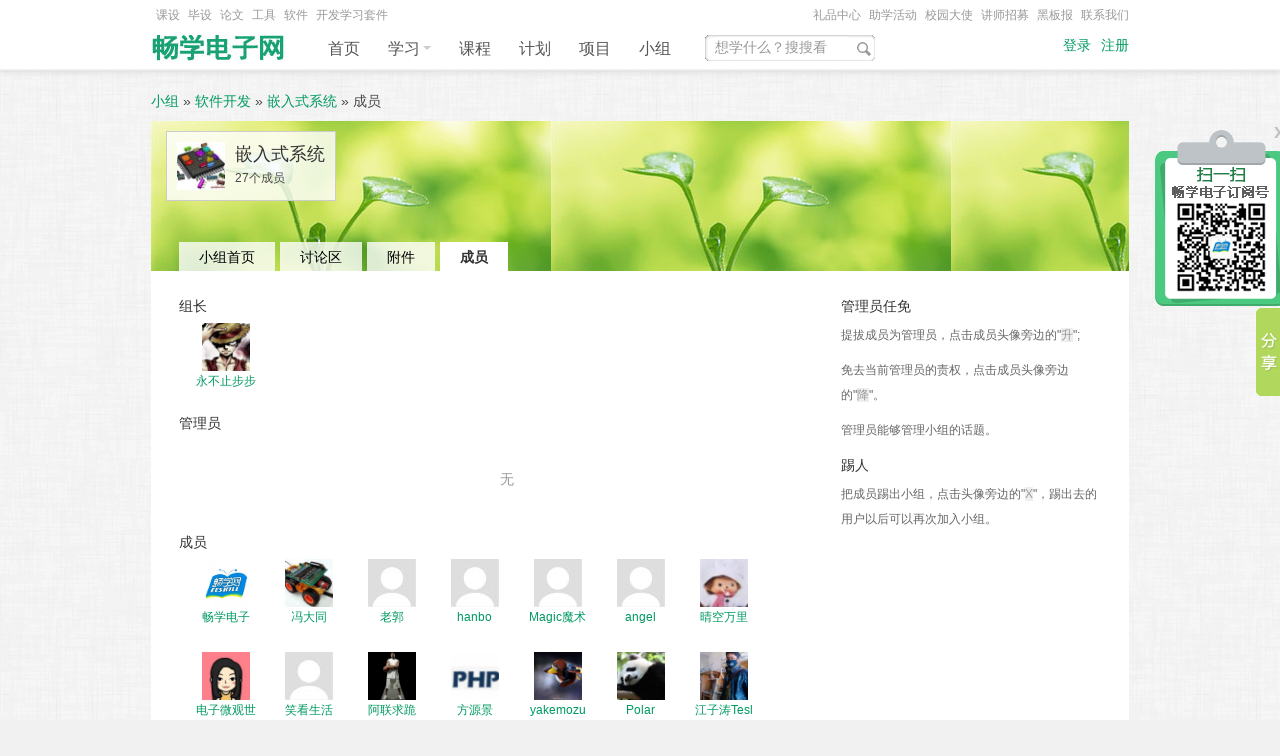

--- FILE ---
content_type: text/html; charset=utf-8
request_url: http://www.eeskill.com/group/member/id/33
body_size: 7605
content:
<!DOCTYPE HTML>
<!--[if lt IE 7]><html class="ie ie6"><![endif]-->
<!--[if IE 7]><html class="ie ie7"><![endif]-->
<!--[if IE 8 ]><html class="ie8"><![endif]-->
<!--[if !IE]><!--><html><!--<![endif]-->
<head>
  <meta http-equiv="Content-Type" content="text/html; charset=UTF-8">
  <title>嵌入式系统 - 畅学电子网</title>
  <link href="/Css/Home/bootstrap.css" rel="stylesheet" media="screen">
<link href="/Css/Home/site.css" rel="stylesheet" />
<script type="text/javascript" src="/Js/Home/public/jquery.1.7.2-min.js"></script>
<script type="text/javascript" src="/Js/Home/public/menu.js"></script>    
<script type="text/javascript" src="/Js/Home/signup/signup.js"></script>   
  <SCRIPT type="text/javascript" src="/Js/Home/public/jquery.tools.js"></SCRIPT>
  <script>var js_url="/group";var gid = "33";</script>
  <SCRIPT type="text/javascript" src="/Js/Home/group/group_mine_members.js"></SCRIPT>
<SCRIPT language=javascript> 
<!-- 
window.onerror=function(){return true;} 
// --> 
</SCRIPT>  
</head>
<body class="lily-theme">
<div class="header" id="header">
  <div class="container">
   <div class="header-smenu clearfix">
     <div class="fl">
     <a href="/curriculum">课设</a>
     <a href="/graduation">毕设</a>
     <a href="/dissertation">论文</a>
     <a href="/tools">工具</a>
     <a href="/software">软件</a>
     <a href="/kit">开发学习套件</a>
     </div>
     <div class="fr">
     <a href="/gift">礼品中心</a>     
     <a href="/zhuxue">助学活动</a>
     <a href="/about/campus">校园大使</a>
     <a href="/about/lecturers">讲师招募</a>
     <a href="/about/blackbl">黑板报</a>
     <a href="/about/contact">联系我们</a>
     </div>
   </div>
  
   <div class="clearfix">
    <a href="/" class="logo" title="畅学电子网"><img src="/Images/img/logo/logo.png" alt="畅学电子网"/><em>畅学电子</em></a>
    <ul class="header-nav">
		<li class="item"><a href="/" class="trigger">首页</a></li><li class="item item-pd">        <a href="javascript::void(0);" class="trigger trig">学习<span class="down-triangle"></span></a>
        <div class="menus">
          <ul class="clearfix">            
            		 <li><a href="/channel/tid/2">单片机</a></li> <li><a href="/channel/tid/4">硬件设计</a></li> <li><a href="/channel/tid/3">软件开发</a></li> <li><a href="/channel/tid/5">技术应用</a></li> <li><a href="/channel/tid/1">基础课</a></li> <li><a href="/channel/tid/60">课设毕设</a></li> <li><a href="/channel/tid/67">电子竞赛</a></li> <li><a href="/channel/tid/6">职场创业</a></li>            
          </ul>
        </div>
      </li>
      <li class="item"><a href="/course" class="trigger">课程</a></li><li class="item"><a href="/plan" class="trigger">计划</a></li><li class="item"><a href="/project" class="trigger">项目</a></li><li class="item"><a href="/group" class="trigger">小组</a></li>                 
    </ul>
	<script type='text/javascript'>
    $(function(){
        var reg=new RegExp("(^| )uid=([^;]*)(;|$)");
        var reg1=new RegExp("(^| )qqimg=([^;]*)(;|$)");
        var reg2=new RegExp("(^| )qnickname=([^;]*)(;|$)");
        //获得cookie值
        if(arr1=document.cookie.match(reg1)){var qqimg=unescape(arr1[2]);}
        if(arr2=document.cookie.match(reg2)){var qnickname=unescape(arr2[2]);}
        if(arr=document.cookie.match(reg)){var uid= unescape(arr[2]);}
    
        if(uid || qnickname){
            $('#nosign').remove();
            $('#reg-guide').remove();
            $('#issign').css('display','block');
         }else{
                if(qnickname){
                        $('#nosign').remove();	
                        $('div[name=isqq]').remove();
                        $('.user-nav-menus').children().remove();
                        $('.user-nav-menus').html('<a href="/signin/killqq">退出帐号</a>')
                        //$('#ulogo').attr('src',qqimg);
                        $('#header_nickname').html(decodeURI(qnickname));
                        $('#issign').css('display','block');	
                    }
                else{
                        $('#nosign').css('display','block');
                        $('#issign').remove();
                }
        }
        if(uid){
            $.post('/public/getuser',{'uid':uid},function(data){
                datas = eval('('+data+')');
                //$('#header_nickname').html(datas.nickname);
                //$('#ulogo').attr('src',datas.picture);
                $('#upage').attr('href','/user/'+uid)
                })
            $.post('/public/getunread',{'uid':uid},function(data){
                datas = eval('('+data+')');
                    if(datas.letter!=0){
                        $('#message-remind-number').css('display','block');
                        $('#message-remind-number').html(datas.letter);
                    }
                    if(datas.message!=0){
                        $('#notification-remind-number').css('display','block');
                        $('#notification-remind-number').html(datas.message);
                    }
                })
        }
    })
    </script>
    <form id="sbmf" class="search-form" action="/search" method="post" onsubmit="return postq()">
      <input id='q' type="text" class="search-input fl" name="q" value="想学什么？搜搜看" onfocus="if(this.value=='想学什么？搜搜看'){this.value='';}"  onblur="if(this.value==''){this.value='想学什么？搜搜看';}" />
      <input id='t' type='hidden' name='t' value='group'>        <script>
        function postq(){
        	var str = $('#q').val();
        	var t = $('#t').val();
        	if(t==undefined){
				t='course';
            }
			$("#sbmf").attr("action","/search/"+t+"/q/"+str);
			if(str.replace(/[ ]/g,"").length==0){
				alert("请输入查找内容");
				return false;
			}
        }
        </script>
      <input type="submit" class="search-btn base_icon fr" value="" /><br/>
    </form>
	      
	    <div id="nosign" class="user-status-bar">
          <a href="/signin" class="status-item  sign-status-item" id="signin-status-item">登录</a>
          <a href="/signup" class="status-item sign-status-item" id="signup-status-item">注册</a>
        </div>
        </div>
  </div>
</div>

<div class="mini_title eword">
    <a href="/group/">小组</a> &raquo;
    <a target="_blank" href="/group/tid/3">软件开发</a> &raquo;
    <a href="/group/id/33" id="group-url">嵌入式系统</a> &raquo;
    <span id="group-url">
                                                        成员              	</span>
</div>

<div class="container">  
<div class="group-header" style="background-image:url(/Uploads/2013_12/group/33_1388116745.jpg)">
      <div class="head">
                        <div class="icon posrel"><img class="img48" src="/Uploads/2013_12/group/33_1388116646_s.jpg"  alt="嵌入式系统"  /></div>
              <div class="infos">
                <h1 class="yahei">嵌入式系统</h1>
                <span>27个成员&nbsp;&nbsp;</span>
              </div>
      </div>
      <ul class="hnav">
              <li><a href="/group/id/33">小组首页</a></li>
              <li><a href="/group/forum/id/33">讨论区</a></li>
              <li><a href="/group/file/id/33">附件</a></li>
              <li class='this'><a href="/group/member/id/33">成员</a></li>
              <li>                     </ul>
 </div>  
<div class="container-padding clearfix" id="limits">
    <div class="normal-main">      
        <div class="mod member-grid">
            <h2>组长</h2>
            <ul class="grids smallpic-grids user-grids member-pleft">
                <li class="grid man">
                       <a href="/user/13"><img class="img48" src="/Uploads/2014_01/face/1390448050_s.jpg" alt="永不止步步"></a>
                       <p><a href="/user/13" data-uid="13" class="db show-user-card" title="永不止步步">永不止步步</a></p>
                   </li>            </ul>
        </div>
        <div class="mod member-grid">
            <h2>管理员</h2>
            <ul class="grids smallpic-grids user-grids plx">
                <div class="empty">无</div>                           </ul>
        </div>
        <div class="mod member-grid">
           <h2>成员</h2>
           <ul class="grids smallpic-grids user-grids plx">
                              <li class="grid">
                    <div class="fl width-member">    
                          <a href="/user/2"><img class="img48" src="/Uploads/2015_01/face/1421462842_s1421462847_s.jpg" alt="畅学电子"></a>
                          <p class="clearfix"><a href="/user/2" data-uid="2" class="show-user-card" title="畅学电子">畅学电子</a></p>
                    </div>
                    <p class="member_img">
                         	         
                         	                                                                       
                    </p>
		<script>
		//升级管理员功能
		function upadmin252(){
			if(!confirm("确认执行操作？"))
			{
				return false;
			}
			var xhr;
			if(window.ActiveXObject){
				xhr = new ActiveXObject("Microsoft.XMLHTTP");
			}else if(window.XMLHttpRequest){
				xhr = new XMLHttpRequest();
			}	
			xhr.open("POST","/group/upadmin/gid/33",true);
			xhr.onreadystatechange = callback;
			xhr.setRequestHeader("Content-Type","application/x-www-form-urlencoded");
			xhr.send('id=252');
			function callback(){
				if(xhr.readyState ==4){
					if(xhr.status==200){
						window.location.href=window.location.href;
					}
				}
			}	
		}
		//删除成员功能
		function delemember252(){
			if(!confirm("确认执行操作？"))
			{
				return false;
			}
			var xhr;
			if(window.ActiveXObject){
				xhr = new ActiveXObject("Microsoft.XMLHTTP");
			}else if(window.XMLHttpRequest){
				xhr = new XMLHttpRequest();
			}	
			xhr.open("POST","/group/delemember/gid/33",true);
			xhr.onreadystatechange = callback;
			xhr.setRequestHeader("Content-Type","application/x-www-form-urlencoded");
			xhr.send('id=252');
			function callback(){
				if(xhr.readyState ==4){
					if(xhr.status==200){
						window.location.href=window.location.href;
					}
				}
			}	
		}
		</script>                  
                  </li><li class="grid">
                    <div class="fl width-member">    
                          <a href="/user/21"><img class="img48" src="/Uploads/2013_11/face/1384502473_s.jpg" alt="冯大同"></a>
                          <p class="clearfix"><a href="/user/21" data-uid="21" class="show-user-card" title="冯大同">冯大同</a></p>
                    </div>
                    <p class="member_img">
                         	         
                         	                                                                       
                    </p>
		<script>
		//升级管理员功能
		function upadmin111(){
			if(!confirm("确认执行操作？"))
			{
				return false;
			}
			var xhr;
			if(window.ActiveXObject){
				xhr = new ActiveXObject("Microsoft.XMLHTTP");
			}else if(window.XMLHttpRequest){
				xhr = new XMLHttpRequest();
			}	
			xhr.open("POST","/group/upadmin/gid/33",true);
			xhr.onreadystatechange = callback;
			xhr.setRequestHeader("Content-Type","application/x-www-form-urlencoded");
			xhr.send('id=111');
			function callback(){
				if(xhr.readyState ==4){
					if(xhr.status==200){
						window.location.href=window.location.href;
					}
				}
			}	
		}
		//删除成员功能
		function delemember111(){
			if(!confirm("确认执行操作？"))
			{
				return false;
			}
			var xhr;
			if(window.ActiveXObject){
				xhr = new ActiveXObject("Microsoft.XMLHTTP");
			}else if(window.XMLHttpRequest){
				xhr = new XMLHttpRequest();
			}	
			xhr.open("POST","/group/delemember/gid/33",true);
			xhr.onreadystatechange = callback;
			xhr.setRequestHeader("Content-Type","application/x-www-form-urlencoded");
			xhr.send('id=111');
			function callback(){
				if(xhr.readyState ==4){
					if(xhr.status==200){
						window.location.href=window.location.href;
					}
				}
			}	
		}
		</script>                  
                  </li><li class="grid">
                    <div class="fl width-member">    
                          <a href="/user/80"><img class="img48" src="/Images/default/user.jpg" alt="老郭"></a>
                          <p class="clearfix"><a href="/user/80" data-uid="80" class="show-user-card" title="老郭">老郭</a></p>
                    </div>
                    <p class="member_img">
                         	         
                         	                                                                       
                    </p>
		<script>
		//升级管理员功能
		function upadmin129(){
			if(!confirm("确认执行操作？"))
			{
				return false;
			}
			var xhr;
			if(window.ActiveXObject){
				xhr = new ActiveXObject("Microsoft.XMLHTTP");
			}else if(window.XMLHttpRequest){
				xhr = new XMLHttpRequest();
			}	
			xhr.open("POST","/group/upadmin/gid/33",true);
			xhr.onreadystatechange = callback;
			xhr.setRequestHeader("Content-Type","application/x-www-form-urlencoded");
			xhr.send('id=129');
			function callback(){
				if(xhr.readyState ==4){
					if(xhr.status==200){
						window.location.href=window.location.href;
					}
				}
			}	
		}
		//删除成员功能
		function delemember129(){
			if(!confirm("确认执行操作？"))
			{
				return false;
			}
			var xhr;
			if(window.ActiveXObject){
				xhr = new ActiveXObject("Microsoft.XMLHTTP");
			}else if(window.XMLHttpRequest){
				xhr = new XMLHttpRequest();
			}	
			xhr.open("POST","/group/delemember/gid/33",true);
			xhr.onreadystatechange = callback;
			xhr.setRequestHeader("Content-Type","application/x-www-form-urlencoded");
			xhr.send('id=129');
			function callback(){
				if(xhr.readyState ==4){
					if(xhr.status==200){
						window.location.href=window.location.href;
					}
				}
			}	
		}
		</script>                  
                  </li><li class="grid">
                    <div class="fl width-member">    
                          <a href="/user/90"><img class="img48" src="/Images/default/user.jpg" alt="hanbo"></a>
                          <p class="clearfix"><a href="/user/90" data-uid="90" class="show-user-card" title="hanbo">hanbo</a></p>
                    </div>
                    <p class="member_img">
                         	         
                         	                                                                       
                    </p>
		<script>
		//升级管理员功能
		function upadmin71(){
			if(!confirm("确认执行操作？"))
			{
				return false;
			}
			var xhr;
			if(window.ActiveXObject){
				xhr = new ActiveXObject("Microsoft.XMLHTTP");
			}else if(window.XMLHttpRequest){
				xhr = new XMLHttpRequest();
			}	
			xhr.open("POST","/group/upadmin/gid/33",true);
			xhr.onreadystatechange = callback;
			xhr.setRequestHeader("Content-Type","application/x-www-form-urlencoded");
			xhr.send('id=71');
			function callback(){
				if(xhr.readyState ==4){
					if(xhr.status==200){
						window.location.href=window.location.href;
					}
				}
			}	
		}
		//删除成员功能
		function delemember71(){
			if(!confirm("确认执行操作？"))
			{
				return false;
			}
			var xhr;
			if(window.ActiveXObject){
				xhr = new ActiveXObject("Microsoft.XMLHTTP");
			}else if(window.XMLHttpRequest){
				xhr = new XMLHttpRequest();
			}	
			xhr.open("POST","/group/delemember/gid/33",true);
			xhr.onreadystatechange = callback;
			xhr.setRequestHeader("Content-Type","application/x-www-form-urlencoded");
			xhr.send('id=71');
			function callback(){
				if(xhr.readyState ==4){
					if(xhr.status==200){
						window.location.href=window.location.href;
					}
				}
			}	
		}
		</script>                  
                  </li><li class="grid">
                    <div class="fl width-member">    
                          <a href="/user/164"><img class="img48" src="/Images/default/user.jpg" alt="Magic魔术"></a>
                          <p class="clearfix"><a href="/user/164" data-uid="164" class="show-user-card" title="Magic魔术">Magic魔术</a></p>
                    </div>
                    <p class="member_img">
                         	         
                         	                                                                       
                    </p>
		<script>
		//升级管理员功能
		function upadmin114(){
			if(!confirm("确认执行操作？"))
			{
				return false;
			}
			var xhr;
			if(window.ActiveXObject){
				xhr = new ActiveXObject("Microsoft.XMLHTTP");
			}else if(window.XMLHttpRequest){
				xhr = new XMLHttpRequest();
			}	
			xhr.open("POST","/group/upadmin/gid/33",true);
			xhr.onreadystatechange = callback;
			xhr.setRequestHeader("Content-Type","application/x-www-form-urlencoded");
			xhr.send('id=114');
			function callback(){
				if(xhr.readyState ==4){
					if(xhr.status==200){
						window.location.href=window.location.href;
					}
				}
			}	
		}
		//删除成员功能
		function delemember114(){
			if(!confirm("确认执行操作？"))
			{
				return false;
			}
			var xhr;
			if(window.ActiveXObject){
				xhr = new ActiveXObject("Microsoft.XMLHTTP");
			}else if(window.XMLHttpRequest){
				xhr = new XMLHttpRequest();
			}	
			xhr.open("POST","/group/delemember/gid/33",true);
			xhr.onreadystatechange = callback;
			xhr.setRequestHeader("Content-Type","application/x-www-form-urlencoded");
			xhr.send('id=114');
			function callback(){
				if(xhr.readyState ==4){
					if(xhr.status==200){
						window.location.href=window.location.href;
					}
				}
			}	
		}
		</script>                  
                  </li><li class="grid">
                    <div class="fl width-member">    
                          <a href="/user/267"><img class="img48" src="/Images/default/user.jpg" alt="angel"></a>
                          <p class="clearfix"><a href="/user/267" data-uid="267" class="show-user-card" title="angel">angel</a></p>
                    </div>
                    <p class="member_img">
                         	         
                         	                                                                       
                    </p>
		<script>
		//升级管理员功能
		function upadmin140(){
			if(!confirm("确认执行操作？"))
			{
				return false;
			}
			var xhr;
			if(window.ActiveXObject){
				xhr = new ActiveXObject("Microsoft.XMLHTTP");
			}else if(window.XMLHttpRequest){
				xhr = new XMLHttpRequest();
			}	
			xhr.open("POST","/group/upadmin/gid/33",true);
			xhr.onreadystatechange = callback;
			xhr.setRequestHeader("Content-Type","application/x-www-form-urlencoded");
			xhr.send('id=140');
			function callback(){
				if(xhr.readyState ==4){
					if(xhr.status==200){
						window.location.href=window.location.href;
					}
				}
			}	
		}
		//删除成员功能
		function delemember140(){
			if(!confirm("确认执行操作？"))
			{
				return false;
			}
			var xhr;
			if(window.ActiveXObject){
				xhr = new ActiveXObject("Microsoft.XMLHTTP");
			}else if(window.XMLHttpRequest){
				xhr = new XMLHttpRequest();
			}	
			xhr.open("POST","/group/delemember/gid/33",true);
			xhr.onreadystatechange = callback;
			xhr.setRequestHeader("Content-Type","application/x-www-form-urlencoded");
			xhr.send('id=140');
			function callback(){
				if(xhr.readyState ==4){
					if(xhr.status==200){
						window.location.href=window.location.href;
					}
				}
			}	
		}
		</script>                  
                  </li><li class="grid">
                    <div class="fl width-member">    
                          <a href="/user/268"><img class="img48" src="/Uploads/2014_03/face/1396106929_s.jpg" alt="晴空万里"></a>
                          <p class="clearfix"><a href="/user/268" data-uid="268" class="show-user-card" title="晴空万里">晴空万里</a></p>
                    </div>
                    <p class="member_img">
                         	         
                         	                                                                       
                    </p>
		<script>
		//升级管理员功能
		function upadmin134(){
			if(!confirm("确认执行操作？"))
			{
				return false;
			}
			var xhr;
			if(window.ActiveXObject){
				xhr = new ActiveXObject("Microsoft.XMLHTTP");
			}else if(window.XMLHttpRequest){
				xhr = new XMLHttpRequest();
			}	
			xhr.open("POST","/group/upadmin/gid/33",true);
			xhr.onreadystatechange = callback;
			xhr.setRequestHeader("Content-Type","application/x-www-form-urlencoded");
			xhr.send('id=134');
			function callback(){
				if(xhr.readyState ==4){
					if(xhr.status==200){
						window.location.href=window.location.href;
					}
				}
			}	
		}
		//删除成员功能
		function delemember134(){
			if(!confirm("确认执行操作？"))
			{
				return false;
			}
			var xhr;
			if(window.ActiveXObject){
				xhr = new ActiveXObject("Microsoft.XMLHTTP");
			}else if(window.XMLHttpRequest){
				xhr = new XMLHttpRequest();
			}	
			xhr.open("POST","/group/delemember/gid/33",true);
			xhr.onreadystatechange = callback;
			xhr.setRequestHeader("Content-Type","application/x-www-form-urlencoded");
			xhr.send('id=134');
			function callback(){
				if(xhr.readyState ==4){
					if(xhr.status==200){
						window.location.href=window.location.href;
					}
				}
			}	
		}
		</script>                  
                  </li><li class="grid">
                    <div class="fl width-member">    
                          <a href="/user/416"><img class="img48" src="/Uploads/2014_06/face/1403243917_s.jpg" alt="电子微观世界"></a>
                          <p class="clearfix"><a href="/user/416" data-uid="416" class="show-user-card" title="电子微观世界">电子微观世界</a></p>
                    </div>
                    <p class="member_img">
                         	         
                         	                                                                       
                    </p>
		<script>
		//升级管理员功能
		function upadmin279(){
			if(!confirm("确认执行操作？"))
			{
				return false;
			}
			var xhr;
			if(window.ActiveXObject){
				xhr = new ActiveXObject("Microsoft.XMLHTTP");
			}else if(window.XMLHttpRequest){
				xhr = new XMLHttpRequest();
			}	
			xhr.open("POST","/group/upadmin/gid/33",true);
			xhr.onreadystatechange = callback;
			xhr.setRequestHeader("Content-Type","application/x-www-form-urlencoded");
			xhr.send('id=279');
			function callback(){
				if(xhr.readyState ==4){
					if(xhr.status==200){
						window.location.href=window.location.href;
					}
				}
			}	
		}
		//删除成员功能
		function delemember279(){
			if(!confirm("确认执行操作？"))
			{
				return false;
			}
			var xhr;
			if(window.ActiveXObject){
				xhr = new ActiveXObject("Microsoft.XMLHTTP");
			}else if(window.XMLHttpRequest){
				xhr = new XMLHttpRequest();
			}	
			xhr.open("POST","/group/delemember/gid/33",true);
			xhr.onreadystatechange = callback;
			xhr.setRequestHeader("Content-Type","application/x-www-form-urlencoded");
			xhr.send('id=279');
			function callback(){
				if(xhr.readyState ==4){
					if(xhr.status==200){
						window.location.href=window.location.href;
					}
				}
			}	
		}
		</script>                  
                  </li><li class="grid">
                    <div class="fl width-member">    
                          <a href="/user/489"><img class="img48" src="/Images/default/user.jpg" alt="笑看生活"></a>
                          <p class="clearfix"><a href="/user/489" data-uid="489" class="show-user-card" title="笑看生活">笑看生活</a></p>
                    </div>
                    <p class="member_img">
                         	         
                         	                                                                       
                    </p>
		<script>
		//升级管理员功能
		function upadmin266(){
			if(!confirm("确认执行操作？"))
			{
				return false;
			}
			var xhr;
			if(window.ActiveXObject){
				xhr = new ActiveXObject("Microsoft.XMLHTTP");
			}else if(window.XMLHttpRequest){
				xhr = new XMLHttpRequest();
			}	
			xhr.open("POST","/group/upadmin/gid/33",true);
			xhr.onreadystatechange = callback;
			xhr.setRequestHeader("Content-Type","application/x-www-form-urlencoded");
			xhr.send('id=266');
			function callback(){
				if(xhr.readyState ==4){
					if(xhr.status==200){
						window.location.href=window.location.href;
					}
				}
			}	
		}
		//删除成员功能
		function delemember266(){
			if(!confirm("确认执行操作？"))
			{
				return false;
			}
			var xhr;
			if(window.ActiveXObject){
				xhr = new ActiveXObject("Microsoft.XMLHTTP");
			}else if(window.XMLHttpRequest){
				xhr = new XMLHttpRequest();
			}	
			xhr.open("POST","/group/delemember/gid/33",true);
			xhr.onreadystatechange = callback;
			xhr.setRequestHeader("Content-Type","application/x-www-form-urlencoded");
			xhr.send('id=266');
			function callback(){
				if(xhr.readyState ==4){
					if(xhr.status==200){
						window.location.href=window.location.href;
					}
				}
			}	
		}
		</script>                  
                  </li><li class="grid">
                    <div class="fl width-member">    
                          <a href="/user/709"><img class="img48" src="/Uploads/2014_09/face/1411816449_s.jpg" alt="阿联求跪"></a>
                          <p class="clearfix"><a href="/user/709" data-uid="709" class="show-user-card" title="阿联求跪">阿联求跪</a></p>
                    </div>
                    <p class="member_img">
                         	         
                         	                                                                       
                    </p>
		<script>
		//升级管理员功能
		function upadmin296(){
			if(!confirm("确认执行操作？"))
			{
				return false;
			}
			var xhr;
			if(window.ActiveXObject){
				xhr = new ActiveXObject("Microsoft.XMLHTTP");
			}else if(window.XMLHttpRequest){
				xhr = new XMLHttpRequest();
			}	
			xhr.open("POST","/group/upadmin/gid/33",true);
			xhr.onreadystatechange = callback;
			xhr.setRequestHeader("Content-Type","application/x-www-form-urlencoded");
			xhr.send('id=296');
			function callback(){
				if(xhr.readyState ==4){
					if(xhr.status==200){
						window.location.href=window.location.href;
					}
				}
			}	
		}
		//删除成员功能
		function delemember296(){
			if(!confirm("确认执行操作？"))
			{
				return false;
			}
			var xhr;
			if(window.ActiveXObject){
				xhr = new ActiveXObject("Microsoft.XMLHTTP");
			}else if(window.XMLHttpRequest){
				xhr = new XMLHttpRequest();
			}	
			xhr.open("POST","/group/delemember/gid/33",true);
			xhr.onreadystatechange = callback;
			xhr.setRequestHeader("Content-Type","application/x-www-form-urlencoded");
			xhr.send('id=296');
			function callback(){
				if(xhr.readyState ==4){
					if(xhr.status==200){
						window.location.href=window.location.href;
					}
				}
			}	
		}
		</script>                  
                  </li><li class="grid">
                    <div class="fl width-member">    
                          <a href="/user/793"><img class="img48" src="/Uploads/2014_10/face/1413520606_s.png" alt="方源景"></a>
                          <p class="clearfix"><a href="/user/793" data-uid="793" class="show-user-card" title="方源景">方源景</a></p>
                    </div>
                    <p class="member_img">
                         	         
                         	                                                                       
                    </p>
		<script>
		//升级管理员功能
		function upadmin300(){
			if(!confirm("确认执行操作？"))
			{
				return false;
			}
			var xhr;
			if(window.ActiveXObject){
				xhr = new ActiveXObject("Microsoft.XMLHTTP");
			}else if(window.XMLHttpRequest){
				xhr = new XMLHttpRequest();
			}	
			xhr.open("POST","/group/upadmin/gid/33",true);
			xhr.onreadystatechange = callback;
			xhr.setRequestHeader("Content-Type","application/x-www-form-urlencoded");
			xhr.send('id=300');
			function callback(){
				if(xhr.readyState ==4){
					if(xhr.status==200){
						window.location.href=window.location.href;
					}
				}
			}	
		}
		//删除成员功能
		function delemember300(){
			if(!confirm("确认执行操作？"))
			{
				return false;
			}
			var xhr;
			if(window.ActiveXObject){
				xhr = new ActiveXObject("Microsoft.XMLHTTP");
			}else if(window.XMLHttpRequest){
				xhr = new XMLHttpRequest();
			}	
			xhr.open("POST","/group/delemember/gid/33",true);
			xhr.onreadystatechange = callback;
			xhr.setRequestHeader("Content-Type","application/x-www-form-urlencoded");
			xhr.send('id=300');
			function callback(){
				if(xhr.readyState ==4){
					if(xhr.status==200){
						window.location.href=window.location.href;
					}
				}
			}	
		}
		</script>                  
                  </li><li class="grid">
                    <div class="fl width-member">    
                          <a href="/user/794"><img class="img48" src="/Uploads/2014_10/face/1413526373_s.jpg" alt="yakemozu"></a>
                          <p class="clearfix"><a href="/user/794" data-uid="794" class="show-user-card" title="yakemozu">yakemozu</a></p>
                    </div>
                    <p class="member_img">
                         	         
                         	                                                                       
                    </p>
		<script>
		//升级管理员功能
		function upadmin301(){
			if(!confirm("确认执行操作？"))
			{
				return false;
			}
			var xhr;
			if(window.ActiveXObject){
				xhr = new ActiveXObject("Microsoft.XMLHTTP");
			}else if(window.XMLHttpRequest){
				xhr = new XMLHttpRequest();
			}	
			xhr.open("POST","/group/upadmin/gid/33",true);
			xhr.onreadystatechange = callback;
			xhr.setRequestHeader("Content-Type","application/x-www-form-urlencoded");
			xhr.send('id=301');
			function callback(){
				if(xhr.readyState ==4){
					if(xhr.status==200){
						window.location.href=window.location.href;
					}
				}
			}	
		}
		//删除成员功能
		function delemember301(){
			if(!confirm("确认执行操作？"))
			{
				return false;
			}
			var xhr;
			if(window.ActiveXObject){
				xhr = new ActiveXObject("Microsoft.XMLHTTP");
			}else if(window.XMLHttpRequest){
				xhr = new XMLHttpRequest();
			}	
			xhr.open("POST","/group/delemember/gid/33",true);
			xhr.onreadystatechange = callback;
			xhr.setRequestHeader("Content-Type","application/x-www-form-urlencoded");
			xhr.send('id=301');
			function callback(){
				if(xhr.readyState ==4){
					if(xhr.status==200){
						window.location.href=window.location.href;
					}
				}
			}	
		}
		</script>                  
                  </li><li class="grid">
                    <div class="fl width-member">    
                          <a href="/user/893"><img class="img48" src="/Uploads/2014_11/face/1414918810_s.jpg" alt="Polar"></a>
                          <p class="clearfix"><a href="/user/893" data-uid="893" class="show-user-card" title="Polar">Polar</a></p>
                    </div>
                    <p class="member_img">
                         	         
                         	                                                                       
                    </p>
		<script>
		//升级管理员功能
		function upadmin568(){
			if(!confirm("确认执行操作？"))
			{
				return false;
			}
			var xhr;
			if(window.ActiveXObject){
				xhr = new ActiveXObject("Microsoft.XMLHTTP");
			}else if(window.XMLHttpRequest){
				xhr = new XMLHttpRequest();
			}	
			xhr.open("POST","/group/upadmin/gid/33",true);
			xhr.onreadystatechange = callback;
			xhr.setRequestHeader("Content-Type","application/x-www-form-urlencoded");
			xhr.send('id=568');
			function callback(){
				if(xhr.readyState ==4){
					if(xhr.status==200){
						window.location.href=window.location.href;
					}
				}
			}	
		}
		//删除成员功能
		function delemember568(){
			if(!confirm("确认执行操作？"))
			{
				return false;
			}
			var xhr;
			if(window.ActiveXObject){
				xhr = new ActiveXObject("Microsoft.XMLHTTP");
			}else if(window.XMLHttpRequest){
				xhr = new XMLHttpRequest();
			}	
			xhr.open("POST","/group/delemember/gid/33",true);
			xhr.onreadystatechange = callback;
			xhr.setRequestHeader("Content-Type","application/x-www-form-urlencoded");
			xhr.send('id=568');
			function callback(){
				if(xhr.readyState ==4){
					if(xhr.status==200){
						window.location.href=window.location.href;
					}
				}
			}	
		}
		</script>                  
                  </li><li class="grid">
                    <div class="fl width-member">    
                          <a href="/user/958"><img class="img48" src="/Uploads/2014_11/face/1415886735_s.jpg" alt="江子涛Tesla"></a>
                          <p class="clearfix"><a href="/user/958" data-uid="958" class="show-user-card" title="江子涛Tesla">江子涛Tesla</a></p>
                    </div>
                    <p class="member_img">
                         	         
                         	                                                                       
                    </p>
		<script>
		//升级管理员功能
		function upadmin346(){
			if(!confirm("确认执行操作？"))
			{
				return false;
			}
			var xhr;
			if(window.ActiveXObject){
				xhr = new ActiveXObject("Microsoft.XMLHTTP");
			}else if(window.XMLHttpRequest){
				xhr = new XMLHttpRequest();
			}	
			xhr.open("POST","/group/upadmin/gid/33",true);
			xhr.onreadystatechange = callback;
			xhr.setRequestHeader("Content-Type","application/x-www-form-urlencoded");
			xhr.send('id=346');
			function callback(){
				if(xhr.readyState ==4){
					if(xhr.status==200){
						window.location.href=window.location.href;
					}
				}
			}	
		}
		//删除成员功能
		function delemember346(){
			if(!confirm("确认执行操作？"))
			{
				return false;
			}
			var xhr;
			if(window.ActiveXObject){
				xhr = new ActiveXObject("Microsoft.XMLHTTP");
			}else if(window.XMLHttpRequest){
				xhr = new XMLHttpRequest();
			}	
			xhr.open("POST","/group/delemember/gid/33",true);
			xhr.onreadystatechange = callback;
			xhr.setRequestHeader("Content-Type","application/x-www-form-urlencoded");
			xhr.send('id=346');
			function callback(){
				if(xhr.readyState ==4){
					if(xhr.status==200){
						window.location.href=window.location.href;
					}
				}
			}	
		}
		</script>                  
                  </li><li class="grid">
                    <div class="fl width-member">    
                          <a href="/user/1071"><img class="img48" src="/Uploads/2014_12/face/1417663075_s1417663085_s.jpg" alt="期待"></a>
                          <p class="clearfix"><a href="/user/1071" data-uid="1071" class="show-user-card" title="期待">期待</a></p>
                    </div>
                    <p class="member_img">
                         	         
                         	                                                                       
                    </p>
		<script>
		//升级管理员功能
		function upadmin1086(){
			if(!confirm("确认执行操作？"))
			{
				return false;
			}
			var xhr;
			if(window.ActiveXObject){
				xhr = new ActiveXObject("Microsoft.XMLHTTP");
			}else if(window.XMLHttpRequest){
				xhr = new XMLHttpRequest();
			}	
			xhr.open("POST","/group/upadmin/gid/33",true);
			xhr.onreadystatechange = callback;
			xhr.setRequestHeader("Content-Type","application/x-www-form-urlencoded");
			xhr.send('id=1086');
			function callback(){
				if(xhr.readyState ==4){
					if(xhr.status==200){
						window.location.href=window.location.href;
					}
				}
			}	
		}
		//删除成员功能
		function delemember1086(){
			if(!confirm("确认执行操作？"))
			{
				return false;
			}
			var xhr;
			if(window.ActiveXObject){
				xhr = new ActiveXObject("Microsoft.XMLHTTP");
			}else if(window.XMLHttpRequest){
				xhr = new XMLHttpRequest();
			}	
			xhr.open("POST","/group/delemember/gid/33",true);
			xhr.onreadystatechange = callback;
			xhr.setRequestHeader("Content-Type","application/x-www-form-urlencoded");
			xhr.send('id=1086');
			function callback(){
				if(xhr.readyState ==4){
					if(xhr.status==200){
						window.location.href=window.location.href;
					}
				}
			}	
		}
		</script>                  
                  </li><li class="grid">
                    <div class="fl width-member">    
                          <a href="/user/1799"><img class="img48" src="/Uploads/2015_01/face/qqd2f29b44e7dbea2ceedbf3ce660f9fe9_s.jpg" alt="Mrli2014"></a>
                          <p class="clearfix"><a href="/user/1799" data-uid="1799" class="show-user-card" title="Mrli2014">Mrli2014</a></p>
                    </div>
                    <p class="member_img">
                         	         
                         	                                                                       
                    </p>
		<script>
		//升级管理员功能
		function upadmin485(){
			if(!confirm("确认执行操作？"))
			{
				return false;
			}
			var xhr;
			if(window.ActiveXObject){
				xhr = new ActiveXObject("Microsoft.XMLHTTP");
			}else if(window.XMLHttpRequest){
				xhr = new XMLHttpRequest();
			}	
			xhr.open("POST","/group/upadmin/gid/33",true);
			xhr.onreadystatechange = callback;
			xhr.setRequestHeader("Content-Type","application/x-www-form-urlencoded");
			xhr.send('id=485');
			function callback(){
				if(xhr.readyState ==4){
					if(xhr.status==200){
						window.location.href=window.location.href;
					}
				}
			}	
		}
		//删除成员功能
		function delemember485(){
			if(!confirm("确认执行操作？"))
			{
				return false;
			}
			var xhr;
			if(window.ActiveXObject){
				xhr = new ActiveXObject("Microsoft.XMLHTTP");
			}else if(window.XMLHttpRequest){
				xhr = new XMLHttpRequest();
			}	
			xhr.open("POST","/group/delemember/gid/33",true);
			xhr.onreadystatechange = callback;
			xhr.setRequestHeader("Content-Type","application/x-www-form-urlencoded");
			xhr.send('id=485');
			function callback(){
				if(xhr.readyState ==4){
					if(xhr.status==200){
						window.location.href=window.location.href;
					}
				}
			}	
		}
		</script>                  
                  </li><li class="grid">
                    <div class="fl width-member">    
                          <a href="/user/2226"><img class="img48" src="/Uploads/2015_01/face/qq6feb1493a095827ea929aaef75efb1bc_s.jpg" alt="1220092"></a>
                          <p class="clearfix"><a href="/user/2226" data-uid="2226" class="show-user-card" title="1220092">1220092</a></p>
                    </div>
                    <p class="member_img">
                         	         
                         	                                                                       
                    </p>
		<script>
		//升级管理员功能
		function upadmin471(){
			if(!confirm("确认执行操作？"))
			{
				return false;
			}
			var xhr;
			if(window.ActiveXObject){
				xhr = new ActiveXObject("Microsoft.XMLHTTP");
			}else if(window.XMLHttpRequest){
				xhr = new XMLHttpRequest();
			}	
			xhr.open("POST","/group/upadmin/gid/33",true);
			xhr.onreadystatechange = callback;
			xhr.setRequestHeader("Content-Type","application/x-www-form-urlencoded");
			xhr.send('id=471');
			function callback(){
				if(xhr.readyState ==4){
					if(xhr.status==200){
						window.location.href=window.location.href;
					}
				}
			}	
		}
		//删除成员功能
		function delemember471(){
			if(!confirm("确认执行操作？"))
			{
				return false;
			}
			var xhr;
			if(window.ActiveXObject){
				xhr = new ActiveXObject("Microsoft.XMLHTTP");
			}else if(window.XMLHttpRequest){
				xhr = new XMLHttpRequest();
			}	
			xhr.open("POST","/group/delemember/gid/33",true);
			xhr.onreadystatechange = callback;
			xhr.setRequestHeader("Content-Type","application/x-www-form-urlencoded");
			xhr.send('id=471');
			function callback(){
				if(xhr.readyState ==4){
					if(xhr.status==200){
						window.location.href=window.location.href;
					}
				}
			}	
		}
		</script>                  
                  </li><li class="grid">
                    <div class="fl width-member">    
                          <a href="/user/2847"><img class="img48" src="/Uploads/2015_02/face/qq9d3c96b61bb58127034a45d010b709f0_s.jpg" alt="天啸"></a>
                          <p class="clearfix"><a href="/user/2847" data-uid="2847" class="show-user-card" title="天啸">天啸</a></p>
                    </div>
                    <p class="member_img">
                         	         
                         	                                                                       
                    </p>
		<script>
		//升级管理员功能
		function upadmin545(){
			if(!confirm("确认执行操作？"))
			{
				return false;
			}
			var xhr;
			if(window.ActiveXObject){
				xhr = new ActiveXObject("Microsoft.XMLHTTP");
			}else if(window.XMLHttpRequest){
				xhr = new XMLHttpRequest();
			}	
			xhr.open("POST","/group/upadmin/gid/33",true);
			xhr.onreadystatechange = callback;
			xhr.setRequestHeader("Content-Type","application/x-www-form-urlencoded");
			xhr.send('id=545');
			function callback(){
				if(xhr.readyState ==4){
					if(xhr.status==200){
						window.location.href=window.location.href;
					}
				}
			}	
		}
		//删除成员功能
		function delemember545(){
			if(!confirm("确认执行操作？"))
			{
				return false;
			}
			var xhr;
			if(window.ActiveXObject){
				xhr = new ActiveXObject("Microsoft.XMLHTTP");
			}else if(window.XMLHttpRequest){
				xhr = new XMLHttpRequest();
			}	
			xhr.open("POST","/group/delemember/gid/33",true);
			xhr.onreadystatechange = callback;
			xhr.setRequestHeader("Content-Type","application/x-www-form-urlencoded");
			xhr.send('id=545');
			function callback(){
				if(xhr.readyState ==4){
					if(xhr.status==200){
						window.location.href=window.location.href;
					}
				}
			}	
		}
		</script>                  
                  </li><li class="grid">
                    <div class="fl width-member">    
                          <a href="/user/3095"><img class="img48" src="/Uploads/2015_05/face/1431046835_s1431046866_s.jpg" alt="wangsen"></a>
                          <p class="clearfix"><a href="/user/3095" data-uid="3095" class="show-user-card" title="wangsen">wangsen</a></p>
                    </div>
                    <p class="member_img">
                         	         
                         	                                                                       
                    </p>
		<script>
		//升级管理员功能
		function upadmin625(){
			if(!confirm("确认执行操作？"))
			{
				return false;
			}
			var xhr;
			if(window.ActiveXObject){
				xhr = new ActiveXObject("Microsoft.XMLHTTP");
			}else if(window.XMLHttpRequest){
				xhr = new XMLHttpRequest();
			}	
			xhr.open("POST","/group/upadmin/gid/33",true);
			xhr.onreadystatechange = callback;
			xhr.setRequestHeader("Content-Type","application/x-www-form-urlencoded");
			xhr.send('id=625');
			function callback(){
				if(xhr.readyState ==4){
					if(xhr.status==200){
						window.location.href=window.location.href;
					}
				}
			}	
		}
		//删除成员功能
		function delemember625(){
			if(!confirm("确认执行操作？"))
			{
				return false;
			}
			var xhr;
			if(window.ActiveXObject){
				xhr = new ActiveXObject("Microsoft.XMLHTTP");
			}else if(window.XMLHttpRequest){
				xhr = new XMLHttpRequest();
			}	
			xhr.open("POST","/group/delemember/gid/33",true);
			xhr.onreadystatechange = callback;
			xhr.setRequestHeader("Content-Type","application/x-www-form-urlencoded");
			xhr.send('id=625');
			function callback(){
				if(xhr.readyState ==4){
					if(xhr.status==200){
						window.location.href=window.location.href;
					}
				}
			}	
		}
		</script>                  
                  </li><li class="grid">
                    <div class="fl width-member">    
                          <a href="/user/4345"><img class="img48" src="/Uploads/2015_04/face/qqaf841f2f44510d0252af0c8b6c1301a6_s.jpg" alt="clear"></a>
                          <p class="clearfix"><a href="/user/4345" data-uid="4345" class="show-user-card" title="clear">clear</a></p>
                    </div>
                    <p class="member_img">
                         	         
                         	                                                                       
                    </p>
		<script>
		//升级管理员功能
		function upadmin1172(){
			if(!confirm("确认执行操作？"))
			{
				return false;
			}
			var xhr;
			if(window.ActiveXObject){
				xhr = new ActiveXObject("Microsoft.XMLHTTP");
			}else if(window.XMLHttpRequest){
				xhr = new XMLHttpRequest();
			}	
			xhr.open("POST","/group/upadmin/gid/33",true);
			xhr.onreadystatechange = callback;
			xhr.setRequestHeader("Content-Type","application/x-www-form-urlencoded");
			xhr.send('id=1172');
			function callback(){
				if(xhr.readyState ==4){
					if(xhr.status==200){
						window.location.href=window.location.href;
					}
				}
			}	
		}
		//删除成员功能
		function delemember1172(){
			if(!confirm("确认执行操作？"))
			{
				return false;
			}
			var xhr;
			if(window.ActiveXObject){
				xhr = new ActiveXObject("Microsoft.XMLHTTP");
			}else if(window.XMLHttpRequest){
				xhr = new XMLHttpRequest();
			}	
			xhr.open("POST","/group/delemember/gid/33",true);
			xhr.onreadystatechange = callback;
			xhr.setRequestHeader("Content-Type","application/x-www-form-urlencoded");
			xhr.send('id=1172');
			function callback(){
				if(xhr.readyState ==4){
					if(xhr.status==200){
						window.location.href=window.location.href;
					}
				}
			}	
		}
		</script>                  
                  </li><li class="grid">
                    <div class="fl width-member">    
                          <a href="/user/5844"><img class="img48" src="/Images/default/user.jpg" alt="谷宗卿"></a>
                          <p class="clearfix"><a href="/user/5844" data-uid="5844" class="show-user-card" title="谷宗卿">谷宗卿</a></p>
                    </div>
                    <p class="member_img">
                         	         
                         	                                                                       
                    </p>
		<script>
		//升级管理员功能
		function upadmin876(){
			if(!confirm("确认执行操作？"))
			{
				return false;
			}
			var xhr;
			if(window.ActiveXObject){
				xhr = new ActiveXObject("Microsoft.XMLHTTP");
			}else if(window.XMLHttpRequest){
				xhr = new XMLHttpRequest();
			}	
			xhr.open("POST","/group/upadmin/gid/33",true);
			xhr.onreadystatechange = callback;
			xhr.setRequestHeader("Content-Type","application/x-www-form-urlencoded");
			xhr.send('id=876');
			function callback(){
				if(xhr.readyState ==4){
					if(xhr.status==200){
						window.location.href=window.location.href;
					}
				}
			}	
		}
		//删除成员功能
		function delemember876(){
			if(!confirm("确认执行操作？"))
			{
				return false;
			}
			var xhr;
			if(window.ActiveXObject){
				xhr = new ActiveXObject("Microsoft.XMLHTTP");
			}else if(window.XMLHttpRequest){
				xhr = new XMLHttpRequest();
			}	
			xhr.open("POST","/group/delemember/gid/33",true);
			xhr.onreadystatechange = callback;
			xhr.setRequestHeader("Content-Type","application/x-www-form-urlencoded");
			xhr.send('id=876');
			function callback(){
				if(xhr.readyState ==4){
					if(xhr.status==200){
						window.location.href=window.location.href;
					}
				}
			}	
		}
		</script>                  
                  </li><li class="grid">
                    <div class="fl width-member">    
                          <a href="/user/9879"><img class="img48" src="/Images/default/user.jpg" alt="Lafayet"></a>
                          <p class="clearfix"><a href="/user/9879" data-uid="9879" class="show-user-card" title="Lafayet">Lafayet</a></p>
                    </div>
                    <p class="member_img">
                         	         
                         	                                                                       
                    </p>
		<script>
		//升级管理员功能
		function upadmin1181(){
			if(!confirm("确认执行操作？"))
			{
				return false;
			}
			var xhr;
			if(window.ActiveXObject){
				xhr = new ActiveXObject("Microsoft.XMLHTTP");
			}else if(window.XMLHttpRequest){
				xhr = new XMLHttpRequest();
			}	
			xhr.open("POST","/group/upadmin/gid/33",true);
			xhr.onreadystatechange = callback;
			xhr.setRequestHeader("Content-Type","application/x-www-form-urlencoded");
			xhr.send('id=1181');
			function callback(){
				if(xhr.readyState ==4){
					if(xhr.status==200){
						window.location.href=window.location.href;
					}
				}
			}	
		}
		//删除成员功能
		function delemember1181(){
			if(!confirm("确认执行操作？"))
			{
				return false;
			}
			var xhr;
			if(window.ActiveXObject){
				xhr = new ActiveXObject("Microsoft.XMLHTTP");
			}else if(window.XMLHttpRequest){
				xhr = new XMLHttpRequest();
			}	
			xhr.open("POST","/group/delemember/gid/33",true);
			xhr.onreadystatechange = callback;
			xhr.setRequestHeader("Content-Type","application/x-www-form-urlencoded");
			xhr.send('id=1181');
			function callback(){
				if(xhr.readyState ==4){
					if(xhr.status==200){
						window.location.href=window.location.href;
					}
				}
			}	
		}
		</script>                  
                  </li><li class="grid">
                    <div class="fl width-member">    
                          <a href="/user/17694"><img class="img48" src="/Images/default/user.jpg" alt="粽子糖果"></a>
                          <p class="clearfix"><a href="/user/17694" data-uid="17694" class="show-user-card" title="粽子糖果">粽子糖果</a></p>
                    </div>
                    <p class="member_img">
                         	         
                         	                                                                       
                    </p>
		<script>
		//升级管理员功能
		function upadmin1802(){
			if(!confirm("确认执行操作？"))
			{
				return false;
			}
			var xhr;
			if(window.ActiveXObject){
				xhr = new ActiveXObject("Microsoft.XMLHTTP");
			}else if(window.XMLHttpRequest){
				xhr = new XMLHttpRequest();
			}	
			xhr.open("POST","/group/upadmin/gid/33",true);
			xhr.onreadystatechange = callback;
			xhr.setRequestHeader("Content-Type","application/x-www-form-urlencoded");
			xhr.send('id=1802');
			function callback(){
				if(xhr.readyState ==4){
					if(xhr.status==200){
						window.location.href=window.location.href;
					}
				}
			}	
		}
		//删除成员功能
		function delemember1802(){
			if(!confirm("确认执行操作？"))
			{
				return false;
			}
			var xhr;
			if(window.ActiveXObject){
				xhr = new ActiveXObject("Microsoft.XMLHTTP");
			}else if(window.XMLHttpRequest){
				xhr = new XMLHttpRequest();
			}	
			xhr.open("POST","/group/delemember/gid/33",true);
			xhr.onreadystatechange = callback;
			xhr.setRequestHeader("Content-Type","application/x-www-form-urlencoded");
			xhr.send('id=1802');
			function callback(){
				if(xhr.readyState ==4){
					if(xhr.status==200){
						window.location.href=window.location.href;
					}
				}
			}	
		}
		</script>                  
                  </li><li class="grid">
                    <div class="fl width-member">    
                          <a href="/user/19590"><img class="img48" src="/Images/default/user.jpg" alt="一见钟情"></a>
                          <p class="clearfix"><a href="/user/19590" data-uid="19590" class="show-user-card" title="一见钟情">一见钟情</a></p>
                    </div>
                    <p class="member_img">
                         	         
                         	                                                                       
                    </p>
		<script>
		//升级管理员功能
		function upadmin1834(){
			if(!confirm("确认执行操作？"))
			{
				return false;
			}
			var xhr;
			if(window.ActiveXObject){
				xhr = new ActiveXObject("Microsoft.XMLHTTP");
			}else if(window.XMLHttpRequest){
				xhr = new XMLHttpRequest();
			}	
			xhr.open("POST","/group/upadmin/gid/33",true);
			xhr.onreadystatechange = callback;
			xhr.setRequestHeader("Content-Type","application/x-www-form-urlencoded");
			xhr.send('id=1834');
			function callback(){
				if(xhr.readyState ==4){
					if(xhr.status==200){
						window.location.href=window.location.href;
					}
				}
			}	
		}
		//删除成员功能
		function delemember1834(){
			if(!confirm("确认执行操作？"))
			{
				return false;
			}
			var xhr;
			if(window.ActiveXObject){
				xhr = new ActiveXObject("Microsoft.XMLHTTP");
			}else if(window.XMLHttpRequest){
				xhr = new XMLHttpRequest();
			}	
			xhr.open("POST","/group/delemember/gid/33",true);
			xhr.onreadystatechange = callback;
			xhr.setRequestHeader("Content-Type","application/x-www-form-urlencoded");
			xhr.send('id=1834');
			function callback(){
				if(xhr.readyState ==4){
					if(xhr.status==200){
						window.location.href=window.location.href;
					}
				}
			}	
		}
		</script>                  
                  </li><li class="grid">
                    <div class="fl width-member">    
                          <a href="/user/20559"><img class="img48" src="/Images/default/user.jpg" alt="Finch"></a>
                          <p class="clearfix"><a href="/user/20559" data-uid="20559" class="show-user-card" title="Finch">Finch</a></p>
                    </div>
                    <p class="member_img">
                         	         
                         	                                                                       
                    </p>
		<script>
		//升级管理员功能
		function upadmin1863(){
			if(!confirm("确认执行操作？"))
			{
				return false;
			}
			var xhr;
			if(window.ActiveXObject){
				xhr = new ActiveXObject("Microsoft.XMLHTTP");
			}else if(window.XMLHttpRequest){
				xhr = new XMLHttpRequest();
			}	
			xhr.open("POST","/group/upadmin/gid/33",true);
			xhr.onreadystatechange = callback;
			xhr.setRequestHeader("Content-Type","application/x-www-form-urlencoded");
			xhr.send('id=1863');
			function callback(){
				if(xhr.readyState ==4){
					if(xhr.status==200){
						window.location.href=window.location.href;
					}
				}
			}	
		}
		//删除成员功能
		function delemember1863(){
			if(!confirm("确认执行操作？"))
			{
				return false;
			}
			var xhr;
			if(window.ActiveXObject){
				xhr = new ActiveXObject("Microsoft.XMLHTTP");
			}else if(window.XMLHttpRequest){
				xhr = new XMLHttpRequest();
			}	
			xhr.open("POST","/group/delemember/gid/33",true);
			xhr.onreadystatechange = callback;
			xhr.setRequestHeader("Content-Type","application/x-www-form-urlencoded");
			xhr.send('id=1863');
			function callback(){
				if(xhr.readyState ==4){
					if(xhr.status==200){
						window.location.href=window.location.href;
					}
				}
			}	
		}
		</script>                  
                  </li><li class="grid">
                    <div class="fl width-member">    
                          <a href="/user/46304"><img class="img48" src="/Uploads/2019_04/face/1555743066_s1555743080_s.jpg" alt="畅学电子网学员"></a>
                          <p class="clearfix"><a href="/user/46304" data-uid="46304" class="show-user-card" title="畅学电子网学员">畅学电子网学员</a></p>
                    </div>
                    <p class="member_img">
                         	         
                         	                                                                       
                    </p>
		<script>
		//升级管理员功能
		function upadmin2176(){
			if(!confirm("确认执行操作？"))
			{
				return false;
			}
			var xhr;
			if(window.ActiveXObject){
				xhr = new ActiveXObject("Microsoft.XMLHTTP");
			}else if(window.XMLHttpRequest){
				xhr = new XMLHttpRequest();
			}	
			xhr.open("POST","/group/upadmin/gid/33",true);
			xhr.onreadystatechange = callback;
			xhr.setRequestHeader("Content-Type","application/x-www-form-urlencoded");
			xhr.send('id=2176');
			function callback(){
				if(xhr.readyState ==4){
					if(xhr.status==200){
						window.location.href=window.location.href;
					}
				}
			}	
		}
		//删除成员功能
		function delemember2176(){
			if(!confirm("确认执行操作？"))
			{
				return false;
			}
			var xhr;
			if(window.ActiveXObject){
				xhr = new ActiveXObject("Microsoft.XMLHTTP");
			}else if(window.XMLHttpRequest){
				xhr = new XMLHttpRequest();
			}	
			xhr.open("POST","/group/delemember/gid/33",true);
			xhr.onreadystatechange = callback;
			xhr.setRequestHeader("Content-Type","application/x-www-form-urlencoded");
			xhr.send('id=2176');
			function callback(){
				if(xhr.readyState ==4){
					if(xhr.status==200){
						window.location.href=window.location.href;
					}
				}
			}	
		}
		</script>                  
                  </li>          </ul>
        </div>
  <div class="mod member-grid">
    <h2>待审核加入成员</h2>
    <ul class="grids smallpic-grids user-grids plx">
       <div class="empty">无</div>          </ul> 
  </div>
</div><div class="normal-side">
           <div class="mod">
        <h2>管理员任免</h2>
        <p class="stext">提拔成员为管理员，点击成员头像旁边的"<b>升</b>";</p>
        <p class="stext">免去当前管理员的责权，点击成员头像旁边的"<b>降</b>"。</p>
        <p class="stext">管理员能够管理小组的话题。</p>
      </div>
      <div class="mod">
        <h2>踢人</h2>
        <p class="stext">把成员踢出小组，点击头像旁边的"<b>X</b>"，踢出去的用户以后可以再次加入小组。</p>
      </div> 
    </div>
  </div>
</div>
<div class="footer container">
  <div class="padding28">
    <div class="fl footer-links">
      <a href="/about/about_us">关于我们</a>
      <a href="/about/about_business">业务合作</a>
      <a href="/about/about_personnel">人才招聘</a>
      <a href="/about/feedback">意见反馈</a>
      <a href="/about/helper">帮助中心</a>
      <a href="/about/copyright">版权说明</a>
      <a href="/about/agreement">用户协议</a>
      <a href="/about/contact">联系我们</a>      
      <br />
      <span class="copyright">©2013 www.eeskill.com  <span> <a href='https://beian.miit.gov.cn/' target=_blank>冀ICP备14016434号</a></span> </span>
    </div>
    <div class="fr tar">
      <div class="vam">
      关注我们：
      <a href="http://weibo.com/eeskill" title="畅学电子网(新浪微博)" target="_blank" class="mrs"><i class="social-icon sina"></i></a><a href="http://t.qq.com/eeskill" target="_blank" title="畅学电子网(腾讯微博)" class="mrs"><i class="social-icon tqq"></i></a><a href="http://user.qzone.qq.com/849934286?ptlang=2052" title="QQ空间" target="_blank" class="mrs"><i class="social-icon qzone"></i></a>
      </div>
    </div>
  </div>
</div>
<a href="javascript:;" class="go-top use_icon dn" id="go-top" onClick="GetTop();"></a>
<script type="text/javascript">
function GetTop()
{
　　scrollTo(0,0); 
} 
</script> 

<div id="reg-guide">
  <div class="container">
    <a href="/signup" class="btn btn-large reg-btn">立即注册</a>
    <div class="slogan">
      <div class="slogan-note">畅学电子网，带你进入电子开发学习世界</div>
      <div class="slogan-note mtt">专业电子工程技术学习交流社区，加入畅学一起充电加油吧！</div>
    </div>
    <div class="partners-login">
      <div class="title tac">已有畅学电子网帐号？<a href="/signin" class="mrm">登录</a></div>
      <div class="partners tar">
        <span class="fsm">可从合作网站帐号登录：</span>
        <a href="/Signin/qqstep1" class="msw">
          <img src="/Images/img/connect/qq_48x48.gif" alt="畅学电子网QQ登陆"/>
          <span>QQ</span>
        </a>
        <a href="https://api.weibo.com/oauth2/authorize?client_id=2016891773&redirect_uri=http%3A%2F%2Fwww.eeskill.com%2FSignin%2Fsinacallback&response_type=code">
          <img src="/Images/img/connect/weibo.png" alt="畅学电子网QQ登陆" width="24" height="24">
          <span>新浪微博</span>
        </a>
      </div>
    </div>
  </div>
</div>

<div class="weixinbox">
    <p class="weixin_close"><a class="box-close close" title="关闭">x</a></p>
    <p><img src="/Images/img/common/weixin.png" alt="畅学电子网订阅号"></p>
</div>

<script type="text/javascript">
var _bdhmProtocol = (("https:" == document.location.protocol) ? " https://" : " http://");
document.write(unescape("%3Cscript src='" + _bdhmProtocol + "hm.baidu.com/h.js%3Fe2af91b14bd18b5a77457b0407143e8a' type='text/javascript'%3E%3C/script%3E"));
</script>  



<!--<a onclick="window.external.AddFavorite(location.href, document.title);" title="畅学电子网" style="cursor:hand">收藏本页</a>


<p>
<script language="javascript">
function addFavorite(url,title){
var fav_url = url;
 var fav_title = title;
 if (document.all && window.external){
   window.external.AddFavorite(fav_url,fav_title);
 }else if (window.sidebar){
   window.sidebar.addPanel(fav_title,fav_url,"");
 }else{
   alert("浏览器不支持，请 CTRL + D 手动加入收藏夹");
 }
  }
</script>
代码三：<a href="javascript:addFavorite('www.eeskill.com','dizhi ');">添加收藏</a>
</p>-->


<script>window._bd_share_config={"common":{"bdSnsKey":{},"bdText":"","bdMini":"2","bdMiniList":false,"bdPic":"","bdStyle":"0","bdSize":"16"},"slide":{"type":"slide","bdImg":"1","bdPos":"right","bdTop":"250"}};with(document)0[(getElementsByTagName('head')[0]||body).appendChild(createElement('script')).src='http://bdimg.share.baidu.com/static/api/js/share.js?v=89860593.js?cdnversion='+~(-new Date()/36e5)];</script>





<script type="text/javascript" src="/Js/Home/public/use.js"></script>
<script type="text/javascript" src="/Js/Home/group/group_member.js"></script>
<script type="text/javascript">var groupurl='';</script>
<div id="selectnamediv" class="modal arale-dialogs jcdiv" style="position: fixed; left: 634px; top: 96px; z-index:9999; display:none;">

    <div class="modal-header"> 
        <a id="close" data-role="close" class="close clost" href="javascript:;">×</a> 
        <h3 data-role="title"><b class="green">鼠标双击</b>选择收件人：</h3> 
    </div> 
    <div data-role="body" class="modal-body nopb">
        <form action="/article/article_error/id/325" method="post" class="form-horizontal" onsubmit="javascript:return CheckForm()">
            <div class="control-group">
           		 <select id="selectnameinsert" size="15"></select>
            </div>
        </form>
    </div>
  <div data-role="footer" class="modal-footer"></div>
</div>
</body>
</html>

--- FILE ---
content_type: text/css
request_url: http://www.eeskill.com/Css/Home/bootstrap.css
body_size: 7814
content:
/*!
 * Bootstrap v3.0.0
 *
 * Copyright 2012 Twitter, Inc
 * Licensed under the Apache License v2.0
 * http://www.apache.org/licenses/LICENSE-2.0
 *
 * Designed and built with all the love in the world by @mdo and @fat.
 */

/*! normalize.css v2.0.1 | MIT License | git.io/normalize */

article,
aside,
details,
figcaption,
figure,
footer,
header,
hgroup,
nav,
section,
summary {
  display: block;
}

audio,
canvas,
video {
  display: inline-block;
}

audio:not([controls]) {
  display: none;
  height: 0;
}

[hidden] {
  display: none;
}

html {
  font-family: sans-serif;
  -webkit-text-size-adjust: 100%;
      -ms-text-size-adjust: 100%;
}

a:focus {
  outline: thin dotted;
}

a:active,
a:hover {
  outline: 0;
}

h1 {
  font-size: 2em;
}

abbr[title] {
  border-bottom: 1px dotted;
}

b,
strong {
  font-weight: bold;
}

dfn {
  font-style: italic;
}

mark {
  color: #000;
  background: #ff0;
}

code,
kbd,
samp {
  font-family: monospace, serif;
  font-size: 1em;
}

q {
  quotes: "\201C" "\201D" "\2018" "\2019";
}

small {
  font-size: 80%;
}

sub,
sup {
  position: relative;
  font-size: 75%;
  line-height: 0;
  vertical-align: baseline;
}

sup {
  top: -0.5em;
}

sub {
  bottom: -0.25em;
}

img {
  border: 0;
}

svg:not(:root) {
  overflow: hidden;
}

figure {
  margin: 0;
}

button,
input,
select,
textarea {
  margin: 0;
  font-family: inherit;
  font-size: 100%;
}

button,
input {
  line-height: normal;
}

button,
html input[type="button"],
input[type="reset"],
input[type="submit"] {
  cursor: pointer;
  -webkit-appearance: button;
}
input[type=submit],
input[type=reset],
input[type=button]{
  filter:chroma(color=#000000);
}
button[disabled],
html input[disabled] {
  cursor: default;
}

input[type="checkbox"],
input[type="radio"] {
  padding: 0;
  box-sizing: border-box;
}

input[type="search"] {
  -webkit-box-sizing: content-box;
     -moz-box-sizing: content-box;
          box-sizing: content-box;
  -webkit-appearance: textfield;
}

input[type="search"]::-webkit-search-cancel-button,
input[type="search"]::-webkit-search-decoration {
  -webkit-appearance: none;
}

button::-moz-focus-inner,
input::-moz-focus-inner {
  padding: 0;
  border: 0;
}

textarea {
  overflow: auto;
  vertical-align: top;
}

body {
  margin: 0;
/*  color: #333333;
  background-color: #ffffff;*/
}



a {
/*  color: #0088cc;
  text-decoration: none;*/
}

a:hover {
  color: #005580;
  text-decoration: underline;
}

a:focus {
  outline: thin dotted #333;
  outline: 5px auto -webkit-focus-ring-color;
  outline-offset: -2px;
}

img {
  width: auto\9;
  height: auto;
  vertical-align: middle;
}

@media print {
  * {
    color: #000 !important;
    text-shadow: none !important;
    background: transparent !important;
    box-shadow: none !important;
  }
  a,
  a:visited {
    text-decoration: underline;
  }
  a[href]:after {
    content: " (" attr(href) ")";
  }
  abbr[title]:after {
    content: " (" attr(title) ")";
  }
  .ir a:after,
  a[href^="javascript:"]:after,
  a[href^="#"]:after {
    content: "";
  }
  blockquote {
    border: 1px solid #999;
    page-break-inside: avoid;
  }
  thead {
    display: table-header-group;
  }
  tr,
  img {
    page-break-inside: avoid;
  }
  @page  {
    margin: 0.5cm;
  }
  p,
  h2,
  h3 {
    orphans: 3;
    widows: 3;
  }
  h2,
  h3 {
    page-break-after: avoid;
  }
}


.container:before,
.container:after {
  display: table;
  content: " ";
}

.container:after {
  clear: both;
}

.row {
  margin-right: -10px;
  margin-left: -10px;
}

.row:before,
.row:after {
  display: table;
  content: " ";
}

.row:after {
  clear: both;
}

[class*="span"] {
  float: left;
  min-height: 1px;
  padding-right: 10px;
  padding-left: 10px;
  -webkit-box-sizing: border-box;
     -moz-box-sizing: border-box;
          box-sizing: border-box;
}

.span12 {
  width: 100%;
}

.span11 {
  width: 91.66666666666666%;
}

.span10 {
  width: 83.33333333333334%;
}

.span9 {
  width: 75%;
}

.span8 {
  width: 66.66666666666666%;
}

.span7 {
  width: 58.333333333333336%;
}

.span6 {
  width: 50%;
}

.span5 {
  width: 41.66666666666667%;
}

.span4 {
  width: 33.33333333333333%;
}

.span3 {
  width: 25%;
}

.span2 {
  width: 16.666666666666664%;
}

.span1 {
  width: 8.333333333333332%;
}

.offset12 {
  margin-left: 100%;
}

.offset11 {
  margin-left: 91.66666666666666%;
}

.offset10 {
  margin-left: 83.33333333333334%;
}

.offset9 {
  margin-left: 75%;
}

.offset8 {
  margin-left: 66.66666666666666%;
}

.offset7 {
  margin-left: 58.333333333333336%;
}

.offset6 {
  margin-left: 50%;
}

.offset5 {
  margin-left: 41.66666666666667%;
}

.offset4 {
  margin-left: 33.33333333333333%;
}

.offset3 {
  margin-left: 25%;
}

.offset2 {
  margin-left: 16.666666666666664%;
}

.offset1 {
  margin-left: 8.333333333333332%;
}

[class*="span"].pull-right {
  float: right;
}

p {
  margin: 0 0 10px;
}

small {
  font-size: 85%;
}

strong {
  font-weight: bold;
}

em {
  font-style: italic;
}

cite {
  font-style: normal;
}

.muted {
  color: #999999;
}

a.muted:hover {
  color: #808080;
}

.text-warning {
  color: #c09853;
}

a.text-warning:hover {
  color: #a47e3c;
}

.text-error {
  color: #b94a48;
}

a.text-error:hover {
  color: #953b39;
}

.text-success {
  color: #468847;
}

a.text-success:hover {
  color: #356635;
}

h1,
h2,
h3,
h4,
h5,
h6 {
  margin: 10px 0;
  font-family: inherit;
  font-weight: bold;
  line-height: 20px;
  text-rendering: optimizelegibility;
}

h1 small,
h2 small,
h3 small,
h4 small,
h5 small,
h6 small {
  font-weight: normal;
  line-height: 1;
  color: #999999;
}

h1,
h2,
h3 {
  line-height: 40px;
}

h1 {
  font-size: 38.5px;
}

h2 {
  font-size: 31.5px;
}

h3 {
  font-size: 24.5px;
}

h4 {
  font-size: 17.5px;
}

h5 {
  font-size: 14px;
}

h6 {
  font-size: 11.9px;
}

h1 small {
  font-size: 24.5px;
}

h2 small {
  font-size: 17.5px;
}

h3 small {
  font-size: 14px;
}

h4 small {
  font-size: 14px;
}

.page-header {
  padding-bottom: 9px;
  margin: 20px 0 30px;
  border-bottom: 1px solid #eeeeee;
}

ul,
ol {
  padding: 0;
  margin: 0 0 10px 25px;
}

ul ul,
ul ol,
ol ol,
ol ul {
  margin-bottom: 0;
}

li {
  line-height: 20px;
}

.list-unstyled,
.list-inline {
  margin-left: 0;
  list-style: none;
}

.list-inline > li {
  display: inline-block;
  padding-right: 5px;
  padding-left: 5px;
}

dl {
  margin-bottom: 20px;
}

dt,
dd {
  line-height: 20px;
}

dt {
  font-weight: bold;
}

dd {
  margin-left: 10px;
}


hr {
  margin: 20px 0;
  border: 0;
  border-top: 1px solid #eeeeee;
  border-bottom: 1px solid #fff;
}

address {
  display: block;
  margin-bottom: 20px;
  font-style: normal;
  line-height: 20px;
}

code
{
  padding: 0 3px 2px;
  font-family: Monaco, Menlo, Consolas, "Courier New", monospace;
  font-size: 12px;
  color: #333333;
  border-radius: 4px;
}

code {
  padding: 2px 4px;
  color: #d14;
  white-space: nowrap;
  background-color: #f7f7f9;
  border: 1px solid #e1e1e8;
}

form {
  margin: 0 0 20px;
}

legend {
  display: block;
  width: 100%;
  padding: 0;
  margin-bottom: 20px;
  font-size: 21px;
  line-height: 40px;
  color: #333333;
  border: 0;
  border-bottom: 1px solid #e5e5e5;
}

label {
  display: inline-block;
  margin-bottom: 5px;
  font-weight:normal;
}

select,
textarea,
input[type="text"],
input[type="password"],
input[type="datetime"],
input[type="datetime-local"],
input[type="date"],
input[type="month"],
input[type="time"],
input[type="week"],
input[type="number"],
input[type="email"],
input[type="url"],
input[type="search"],
input[type="tel"],
input[type="color"],
.uneditable-input {
  display: inline-block;
  min-height: 34px;
  padding: 6px 9px;
  margin-bottom: 3px;
  font-size: 14px;
  line-height: 20px;
  
  *height:12px;
  *line-height:18px;
  *min-height:18px;
 
  
  color: #555555;
  vertical-align: middle;
  background-color: #ffffff;
  border: 1px solid #cccccc;
  border-radius: 4px;
  -webkit-box-shadow: inset 0 1px 1px rgba(0, 0, 0, 0.075);
          box-shadow: inset 0 1px 1px rgba(0, 0, 0, 0.075);
  -webkit-box-sizing: border-box;
     -moz-box-sizing: border-box;
          box-sizing: border-box;
  -webkit-transition: border linear 0.2s, box-shadow linear 0.2s;
     -moz-transition: border linear 0.2s, box-shadow linear 0.2s;
       -o-transition: border linear 0.2s, box-shadow linear 0.2s;
          transition: border linear 0.2s, box-shadow linear 0.2s;
}

select{
width:100%;	
}
input,
textarea,
.uneditable-input {
  width: 100%;
  *width:96.5%;
  _width:98.5%;
}

input[type="file"],
input[type="image"],
input[type="submit"],
input[type="reset"],
input[type="button"],
input[type="radio"],
input[type="checkbox"] {
  width: auto;
}

textarea {
  height: auto;
}

textarea:focus,
input[type="text"]:focus,
input[type="password"]:focus,
input[type="datetime"]:focus,
input[type="datetime-local"]:focus,
input[type="date"]:focus,
input[type="month"]:focus,
input[type="time"]:focus,
input[type="week"]:focus,
input[type="number"]:focus,
input[type="email"]:focus,
input[type="url"]:focus,
input[type="search"]:focus,
input[type="tel"]:focus,
input[type="color"]:focus,
.uneditable-input:focus {
  border-color: rgba(82, 168, 236, 0.8);
  outline: 0;
  outline: thin dotted \9;
  /* IE6-9 */

  -webkit-box-shadow: inset 0 1px 1px rgba(0, 0, 0, 0.075), 0 0 8px rgba(82, 168, 236, 0.6);
          box-shadow: inset 0 1px 1px rgba(0, 0, 0, 0.075), 0 0 8px rgba(82, 168, 236, 0.6);
}

input[type="radio"],
input[type="checkbox"] {
  margin: 4px 0 0;
  margin-top: 1px \9;
  /* IE8-9 */

  line-height: normal;
}

select{
height:34px; 
line-height:34px;
*height:24px;
*line-height:24px;
}
input[type="file"] {
/*  height: 34px;
  line-height: 34px;*/
  /* In IE7, the height of the select element cannot be changed by height, only font-size. TODO: Check if this is still needed when dropping IE7 support */
}

select {
  border: 1px solid #cccccc;
}

select[multiple],
select[size] {
  height: auto;
}

select:focus,
input[type="file"]:focus,
input[type="radio"]:focus,
input[type="checkbox"]:focus {
  outline: thin dotted #333;
  outline: 5px auto -webkit-focus-ring-color;
  outline-offset: -2px;
}

input:-moz-placeholder,
textarea:-moz-placeholder {
  color: #999999;
}

input:-ms-input-placeholder,
textarea:-ms-input-placeholder {
  color: #999999;
}

input::-webkit-input-placeholder,
textarea::-webkit-input-placeholder {
  color: #999999;
}

.radio,
.checkbox {
  display: block;
  min-height: 20px;
  padding-left: 20px;
}

.radio label,
.checkbox label {
  margin-bottom: 0;
  font-weight: normal;
}

.radio input[type="radio"],
.checkbox input[type="checkbox"] {
  float: left;
  margin-left: -20px;
}

.controls > .radio:first-child,
.controls > .checkbox:first-child {
  padding-top: 5px;
}

.radio.inline,
.checkbox.inline {
  display: inline-block;
  padding-top: 5px;
  margin-bottom: 0;
  vertical-align: middle;
}

.radio.inline + .radio.inline,
.checkbox.inline + .checkbox.inline {
  margin-left: 10px;
}

select.input-large,
textarea.input-large,
input[type="text"].input-large,
input[type="password"].input-large,
input[type="datetime"].input-large,
input[type="datetime-local"].input-large,
input[type="date"].input-large,
input[type="month"].input-large,
input[type="time"].input-large,
input[type="week"].input-large,
input[type="number"].input-large,
input[type="email"].input-large,
input[type="url"].input-large,
input[type="search"].input-large,
input[type="tel"].input-large,
input[type="color"].input-large,
.uneditable-input.input-large {
  padding: 11px 19px;
  padding-right: 14px;
  padding-left: 14px;
  font-size: 17.5px;
  border-radius: 6px;
}

select.input-small,
textarea.input-small,
input[type="text"].input-small,
input[type="password"].input-small,
input[type="datetime"].input-small,
input[type="datetime-local"].input-small,
input[type="date"].input-small,
input[type="month"].input-small,
input[type="time"].input-small,
input[type="week"].input-small,
input[type="number"].input-small,
input[type="email"].input-small,
input[type="url"].input-small,
input[type="search"].input-small,
input[type="tel"].input-small,
input[type="color"].input-small,
.uneditable-input.input-small {
  padding: 2px 10px;
  font-size: 11.9px;
  border-radius: 3px;
}

select.input-mini,
textarea.input-mini,
input[type="text"].input-mini,
input[type="password"].input-mini,
input[type="datetime"].input-mini,
input[type="datetime-local"].input-mini,
input[type="date"].input-mini,
input[type="month"].input-mini,
input[type="time"].input-mini,
input[type="week"].input-mini,
input[type="number"].input-mini,
input[type="email"].input-mini,
input[type="url"].input-mini,
input[type="search"].input-mini,
input[type="tel"].input-mini,
input[type="color"].input-mini,
.uneditable-input.input-mini {
  padding: 0 6px;
  font-size: 10.5px;
  border-radius: 3px;
}

input[class*="span"],
select[class*="span"],
textarea[class*="span"],
.uneditable-input[class*="span"] {
  float: none;
  margin-right: 0;
  margin-left: 0;
}

.input-append input[class*="span"],
.input-append .uneditable-input[class*="span"],
.input-prepend input[class*="span"],
.input-prepend .uneditable-input[class*="span"] {
  display: inline-block;
}

input[class*="span"],
select[class*="span"],
textarea[class*="span"],
.uneditable-input[class*="span"] {
  height: 34px;
  *height:18px;
}


select[disabled],
textarea[disabled],
input[readonly],
select[readonly],
textarea[readonly],
fieldset[disabled] input,
fieldset[disabled] select,
fieldset[disabled] textarea {
  cursor: not-allowed;
  background-color: #eeeeee;
}
<!--input[disabled],input.disabled:hover{ background-color:#63A749;}-->
input[disabled],input[disabled]:hover,input.disabled:hover, .btn-success[disabled], .btn-success[disabled]:hover, .btn-success.disabled:hover{ background-color:#51A351 !important;}


input[type="radio"][disabled],
input[type="checkbox"][disabled],
input[type="radio"][readonly],
input[type="checkbox"][readonly],
fieldset[disabled] input[type="radio"],
fieldset[disabled] input[type="checkbox"] {
  background-color: transparent;
}

.has-warning .input-with-feedback {
  padding-right: 32px;
  border-color: #c09853;
  -webkit-box-shadow: inset 0 1px 1px rgba(0, 0, 0, 0.075);
          box-shadow: inset 0 1px 1px rgba(0, 0, 0, 0.075);
}

.has-warning .input-with-feedback:focus {
  border-color: #a47e3c;
  -webkit-box-shadow: inset 0 1px 1px rgba(0, 0, 0, 0.075), 0 0 6px #dbc59e;
          box-shadow: inset 0 1px 1px rgba(0, 0, 0, 0.075), 0 0 6px #dbc59e;
}

.has-error .control-label {
  color: #b94a48;
}

.has-error .input-with-feedback {
  padding-right: 32px;
  border-color: #b94a48;
  -webkit-box-shadow: inset 0 1px 1px rgba(0, 0, 0, 0.075);
          box-shadow: inset 0 1px 1px rgba(0, 0, 0, 0.075);
}

.has-error .input-with-feedback:focus {
  border-color: #953b39;
  -webkit-box-shadow: inset 0 1px 1px rgba(0, 0, 0, 0.075), 0 0 6px #d59392;
          box-shadow: inset 0 1px 1px rgba(0, 0, 0, 0.075), 0 0 6px #d59392;
}

.has-success .control-label {
  color: #468847;
}

.has-success .input-with-feedback {
  padding-right: 32px;
  border-color: #468847;
  -webkit-box-shadow: inset 0 1px 1px rgba(0, 0, 0, 0.075);
          box-shadow: inset 0 1px 1px rgba(0, 0, 0, 0.075);
}

.has-success .input-with-feedback:focus {
  border-color: #356635;
  -webkit-box-shadow: inset 0 1px 1px rgba(0, 0, 0, 0.075), 0 0 6px #7aba7b;
          box-shadow: inset 0 1px 1px rgba(0, 0, 0, 0.075), 0 0 6px #7aba7b;
}

input:focus:invalid,
textarea:focus:invalid,
select:focus:invalid {
  color: #b94a48;
  border-color: #ee5f5b;
}

input:focus:invalid:focus,
textarea:focus:invalid:focus,
select:focus:invalid:focus {
  border-color: #e9322d;
  -webkit-box-shadow: 0 0 6px #f8b9b7;
          box-shadow: 0 0 6px #f8b9b7;
}

.help-block,
.help-inline {
  color: #737373;
}

.help-block {
  display: block;
  margin-bottom: 10px;
}

.help-inline {
  display: inline-block;
  padding-left: 5px;
  vertical-align: middle;
}

.form-horizontal .control-group {
  position: relative;
  margin-bottom: 18px;
}

.form-horizontal .control-group:before,
.form-horizontal .control-group:after {
  display: table;
  content: " ";
}

.form-horizontal .control-group:after {
  clear: both;
}

.form-horizontal .control-group input,
.form-horizontal .control-group select,
.form-horizontal .control-group textarea,
.form-horizontal .control-group .uneditable-input {
  margin-bottom: 0;
}

.form-horizontal .control-group > .control-label {
  float: left;
  width: 100px;
  padding-top: 6px;
  text-align: right;

}

.form-horizontal .control-group > .controls {
  margin-left: 120px;
}

/*form*/
.control-label{ _width:100px; _float:left; _text-align:right;}
.form-horizontal .control-group .controls{ _margin-left:120px;}
.form-horizontal input,.form-horizontal textarea{ _width:95.6%;}

.form-horizontal .control-group > .form-actions {
  padding-left: 120px;
}

table {
/*  max-width: 100%;*/
  background-color: transparent;
  border-collapse: collapse;
}


.table {
  width: 100%;
  margin-bottom: 20px;
}

.table th,
.table td {
  padding: 8px;
  line-height: 20px;
  text-align: left;
  vertical-align: top;
  border-top: 1px solid #dddddd;
}

.table th {
  font-weight: bold;
}

.table thead th {
  vertical-align: bottom;
}

.table caption + thead tr:first-child th,
.table caption + thead tr:first-child td,
.table colgroup + thead tr:first-child th,
.table colgroup + thead tr:first-child td,
.table thead:first-child tr:first-child th,
.table thead:first-child tr:first-child td {
  border-top: 0;
}

.table tbody + tbody {
  border-top: 2px solid #dddddd;
}

.table .table {
  background-color: #ffffff;
}

table td[class*="span"],
table th[class*="span"] {
  display: table-cell;
  float: none;
  margin-left: 0;
}

.table tbody tr.success td {
  background-color: #dff0d8;
}

.table tbody tr.error td {
  background-color: #f2dede;
}

.table tbody tr.warning td {
  background-color: #fcf8e3;
}

.table tbody tr.info td {
  background-color: #d9edf7;
}

@font-face {
  font-family: 'Glyphicons Halflings';
  font-style: normal;
  font-weight: normal;
  src: url('/Css/Home/fonts/glyphiconshalflings-regular.eot');
  src: url('/Css/Home/fonts/glyphiconshalflings-regular.eot?#iefix') format('embedded-opentype'), url('/Css/Home/fonts/glyphiconshalflings-regular.woff') format('woff'), url('/Css/Home/fonts/glyphiconshalflings-regular.ttf') format('truetype'), url('/Css/Home/fonts/glyphiconshalflings-regular.svg#glyphicons_halflingsregular') format('svg');
}

[class^="glyphicon-"]:before {
  font-family: 'Glyphicons Halflings';
  font-style: normal;
  line-height: 1;
}

.glyphicon-ok-sign:before {
  content: "\e084";
}

.glyphicon-ok:before {
  content: "\e013";
}

.glyphicon-ok-circle:before {
  content: "\e089";
}

.glyphicon-picture:before {
  content: "\e060";
}

.glyphicon-edit:before {
  content: "\e065";
}

.open > .dropdown-menu {
  display: block;
}

.pull-right > .dropdown-menu {
  right: 0;
  left: auto;
}

.close {
  float: right;
  font-size: 20px;
  font-weight: bold;
  line-height: 20px;
  color: #000;
  text-shadow: 0 1px 0 #ffffff;
  opacity: 0.2;
  filter: alpha(opacity=20);
}

.close:hover {
  color: #000;
  text-decoration: none;
  cursor: pointer;
  opacity: 0.4;
  filter: alpha(opacity=40);
}

button.close {
  padding: 0;
  cursor: pointer;
  background: transparent;
  border: 0;
  -webkit-appearance: none;
}

.btn {
  display: inline-block;
  padding: 6px 13px;
  margin-bottom: 0;
  font-size: 14px;
  line-height: 20px;
  text-align: center;
  vertical-align: middle;
  cursor: pointer;
  border: 1px solid #ccc;
  border-radius: 4px;
  -webkit-box-shadow: inset 0 1px 0 rgba(255, 255, 255, 0.25);
          box-shadow: inset 0 1px 0 rgba(255, 255, 255, 0.25);
}

.btn:focus {
  outline: thin dotted #333;
  outline: 5px auto -webkit-focus-ring-color;
  outline-offset: -2px;
}

.btn:hover {
  text-decoration: none;
}

.btn:active,
.btn.active {
  background-image: none;
  outline: 0;
  -webkit-box-shadow: inset 0 3px 5px rgba(0, 0, 0, 0.125), 0 1px 0 rgba(255, 255, 255, 0.1);
          box-shadow: inset 0 3px 5px rgba(0, 0, 0, 0.125), 0 1px 0 rgba(255, 255, 255, 0.1);
}

.btn.disabled,
.btn[disabled],
fieldset[disabled] .btn,
.btn.disabled:hover  {
  cursor: default;
  opacity: 0.65;
  filter: alpha(opacity=65);
  -webkit-box-shadow: none;
          box-shadow: none;
}

.btn-large {
  padding: 11px 19px;
  font-size: 17.5px;
  border-radius: 6px;
}

.btn-small {
  padding: 2px 10px;
  font-size: 11.9px;
  border-radius: 3px;
}

.btn-mini [class^="icon-"],
.btn-mini [class*=" icon-"] {
  margin-top: -1px;
}

.btn-mini {
  padding: 0 6px;
  font-size: 10.5px;
  border-radius: 3px;
}

.btn [class^="glyphicon-"]::before {
  vertical-align: -2px;
}

.btn-small [class^="glyphicon-"]::before,
.btn-mini [class^="glyphicon-"]::before {
  vertical-align: -1px;
}

.btn {
  color: #555555;
  text-shadow: 0 1px 0 rgba(255, 255, 255, 0.75);
  background-color: #eaeaea;
  background-image: -moz-linear-gradient(top, #ffffff, #eaeaea);
  background-image: -webkit-gradient(linear, 0 0, 0 100%, from(#ffffff), to(#eaeaea));
  background-image: -webkit-linear-gradient(top, #ffffff, #eaeaea);
  background-image: -o-linear-gradient(top, #ffffff, #eaeaea);
  background-image: linear-gradient(to bottom, #ffffff, #eaeaea);
  background-repeat: repeat-x;
  border-color: #d7d7d7;
  filter: progid:DXImageTransform.Microsoft.gradient(startColorstr='#ffffffff', endColorstr='#ffeaeaea', GradientType=0);
}

.btn:hover,
.btn:active,
.btn.active{
  color: #555555;
  background-color:#EAEAEA;
  background-position: 0 -15px;
}

.btn:active,
.btn.active,
.btn[disabled],
.btn.disabled,
fieldset[disabled] .btn,
.btn.disabled:hover {
  background-image: none;
}

.btn-warning {
  color: #ffffff;
  text-shadow: 0 -1px 0 rgba(0, 0, 0, 0.25);
  background-color: #f89406;
  background-image: -moz-linear-gradient(top, #fbb450, #f89406);
  background-image: -webkit-gradient(linear, 0 0, 0 100%, from(#fbb450), to(#f89406));
  background-image: -webkit-linear-gradient(top, #fbb450, #f89406);
  background-image: -o-linear-gradient(top, #fbb450, #f89406);
  background-image: linear-gradient(to bottom, #fbb450, #f89406);
  background-repeat: repeat-x;
  border-color: #d37e05;
  filter: progid:DXImageTransform.Microsoft.gradient(startColorstr='#fffbb450', endColorstr='#fff89406', GradientType=0);
}

.btn-warning:hover,
.btn-warning:active,
.btn-warning.active {
  color: #ffffff;
  background-color: #f89406;
  background-position: 0 -15px;
}

.btn-warning:active,
.btn-warning.active,
.btn-warning[disabled],
.btn-warning.disabled,
fieldset[disabled] .btn-warning {
  background-image: none;
}

.btn-success {
  color: #ffffff;
  text-shadow: 0 -1px 0 rgba(0, 0, 0, 0.25);
  background-color: #51a351;
  background-image: -moz-linear-gradient(top, #62c462, #51a351);
  background-image: -webkit-gradient(linear, 0 0, 0 100%, from(#62c462), to(#51a351));
  background-image: -webkit-linear-gradient(top, #62c462, #51a351);
  background-image: -o-linear-gradient(top, #62c462, #51a351);
  background-image: linear-gradient(to bottom, #62c462, #51a351);
  background-repeat: repeat-x;
  border-color: #448944;
  filter: progid:DXImageTransform.Microsoft.gradient(startColorstr='#ff62c462', endColorstr='#ff51a351', GradientType=0);
}

.btn-success:hover,
.btn-success:active,
.btn-success.active {
  color: #ffffff;
  background-color: #51a351;
  background-position: 0 -15px;
}

.btn-success:active,
.btn-success.active,
.btn-success[disabled],
.btn-success.disabled,
fieldset[disabled] .btn-success {
/*  background-image: none;*/
}

.btn-danger:hover, .btn-danger:active{
color: white;
background-color: #BD362F;
background-position: 0 -15px;
}

.btn-danger {
color: white;
text-shadow: 0 -1px 0 rgba(0, 0, 0, 0.25);
background-color: #BD362F;
background-image: -moz-linear-gradient(top, #EE5F5B, #BD362F);
background-image: -webkit-gradient(linear, 0 0, 0 100%, from(#EE5F5B), to(#BD362F));
background-image: -webkit-linear-gradient(top, #EE5F5B, #BD362F);
background-image: -o-linear-gradient(top, #EE5F5B, #BD362F);
background-image: linear-gradient(to bottom, #EE5F5B, #BD362F);
background-repeat: repeat-x;
border-color: #9E2D27;
filter: progid:DXImageTransform.Microsoft.gradient(startColorstr='#ffee5f5b', endColorstr='#ffbd362f', GradientType=0);
}

.btn-link,
.btn-link:active,
.btn-link[disabled],
fieldset[disabled] .btn-link {
  background-color: transparent;
  background-image: none;
  -webkit-box-shadow: none;
          box-shadow: none;
}

.btn-link {
  color: #0088cc;
  cursor: pointer;
  border-color: transparent;
  border-radius: 0;
}

.btn-link:hover {
  color: #005580;
  text-decoration: underline;
  background-color: transparent;
}

.btn-link[disabled]:hover,
fieldset[disabled] .btn-link:hover {
  color: #333333;
  text-decoration: none;
}

.btn-group {
  position: relative;
  display: inline-block;
  font-size: 0;
  white-space: nowrap;
  vertical-align: middle;
}

.btn-group + .btn-group {
  margin-left: 5px;
}


.btn-group > .btn {
  position: relative;
  border-radius: 0;
}

.btn-group > .btn + .btn {
  margin-left: -1px;
}


.btn-group > .btn,
.btn-group > .dropdown-menu,
.btn-group > .popover {
  font-size: 14px;
}

.btn-group > .btn-mini {
  font-size: 10.5px;
}

.btn-group > .btn-small {
  font-size: 11.9px;
}

.btn-group > .btn-large {
  font-size: 17.5px;
}

.btn-group > .btn:first-child {
  margin-left: 0;
  border-bottom-left-radius: 4px;
  border-top-left-radius: 4px;
}

.btn-group > .btn:last-child,
.btn-group > .dropdown-toggle {
  border-top-right-radius: 4px;
  border-bottom-right-radius: 4px;
}

.btn-group > .btn.large:first-child {
  margin-left: 0;
  border-bottom-left-radius: 6px;
  border-top-left-radius: 6px;
}

.btn-group > .btn.large:last-child,
.btn-group > .large.dropdown-toggle {
  border-top-right-radius: 6px;
  border-bottom-right-radius: 6px;
}

.btn-group > .btn:hover,
.btn-group > .btn:focus,
.btn-group > .btn:active,
.btn-group > .btn.active {
  z-index: 2;
}

.btn-group > .btn + .dropdown-toggle {
  padding-right: 8px;
  padding-left: 8px;
  -webkit-box-shadow: inset 1px 0 0 rgba(255, 255, 255, 0.125), inset 0 1px 0 rgba(255, 255, 255, 0.2), 0 1px 2px rgba(0, 0, 0, 0.05);
          box-shadow: inset 1px 0 0 rgba(255, 255, 255, 0.125), inset 0 1px 0 rgba(255, 255, 255, 0.2), 0 1px 2px rgba(0, 0, 0, 0.05);
}

.btn-group > .btn-mini + .dropdown-toggle {
  padding-right: 5px;
  padding-left: 5px;
}

.btn-group > .btn-large + .dropdown-toggle {
  padding-right: 12px;
  padding-left: 12px;
}

.btn-group.open .dropdown-toggle {
  background-image: none;
  -webkit-box-shadow: inset 0 2px 4px rgba(0, 0, 0, 0.15), 0 1px 2px rgba(0, 0, 0, 0.05);
          box-shadow: inset 0 2px 4px rgba(0, 0, 0, 0.15), 0 1px 2px rgba(0, 0, 0, 0.05);
}

.btn-group.open .btn.dropdown-toggle {
  background-color: #eaeaea;
}

.btn-group.open .btn-primary.dropdown-toggle {
  background-color: #006699;
}

.btn-group.open .btn-warning.dropdown-toggle {
  background-color: #f89406;
}

.btn-group.open .btn-danger.dropdown-toggle {
  background-color: #bd362f;
}

.btn-group.open .btn-success.dropdown-toggle {
  background-color: #51a351;
}


.alert {
  padding: 8px 35px 8px 14px;
  margin-bottom: 20px;
  text-shadow: 0 1px 0 rgba(255, 255, 255, 0.5);
  background-color: #fcf8e3;
  border: 1px solid #fbeed5;
  border-radius: 4px;
}

.alert,
.alert h4 {
  color: #c09853;
}

.alert h4 {
  margin: 0;
}

.alert .close {
  position: relative;
  top: -2px;
  right: -21px;
  line-height: 20px;
}

.nav {
  margin-bottom: 20px;
  margin-left: 0;
  list-style: none;
}

.nav:before,
.nav:after {
  display: table;
  content: " ";
}

.nav:after {
  clear: both;
}

.nav > li {
  float: left;
}

.nav > li > a {
  display: block;
  padding: 8px 12px;
}

.nav > li > a:hover {
  text-decoration: none;
  background-color: #eeeeee;
}

.nav > li > a > img {
  max-width: none;
}

.nav > .pull-right {
  float: right;
}

.nav li + .nav-header {
  margin-top: 9px;
}

.nav .divider {
  height: 1px;
  margin: 9px 1px;
  overflow: hidden;
  background-color: #e5e5e5;
  border-bottom: 1px solid #ffffff;
}

.nav > .disabled > a {
  color: #999999;
}

.nav > .disabled > a:hover {
  text-decoration: none;
  cursor: default;
  background-color: transparent;
}




.pagination {
  margin: 20px 0 20px 10px;
}

.pagination ul {
  display: inline-block;
  margin-bottom: 0;
  margin-left: 0;
  border-radius: 4px;
  -webkit-box-shadow: 0 1px 2px rgba(0, 0, 0, 0.05);
          box-shadow: 0 1px 2px rgba(0, 0, 0, 0.05);
}

.pagination ul > li {
  display: inline;
}

.pagination ul > li > a,
.pagination ul > li > span {
  float: left;
  padding: 4px 12px;
  line-height: 20px;
  text-decoration: none;
  background-color: #ffffff;
  border: 1px solid #dddddd;
  border-left-width: 0;
}


.pagination ul > li > a:hover,
.pagination ul > .active > a,
.pagination ul > .active > span {
  background-color: #f5f5f5;
}

.pagination ul > .active > a,
.pagination ul > .active > span {
  color: #999999;
  cursor: default;
}

.pagination ul > .disabled > span,
.pagination ul > .disabled > a,
.pagination ul > .disabled > a:hover {
  color: #999999;
  cursor: default;
  background-color: transparent;
}

.pagination ul > li:first-child > a,
.pagination ul > li:first-child > span {
  border-left-width: 1px;
  border-bottom-left-radius: 4px;
  border-top-left-radius: 4px;
}

.pagination ul > li:last-child > a,
.pagination ul > li:last-child > span {
  border-top-right-radius: 4px;
  border-bottom-right-radius: 4px;
}

.pager {
  margin: 20px 0;
  text-align: center;
  list-style: none;
}

.pager:before,
.pager:after {
  display: table;
  content: " ";
}

.pager:after {
  clear: both;
}

.pager li {
  display: inline;
}

.pager li > a,
.pager li > span {
  display: inline-block;
  padding: 5px 14px;
  background-color: #fff;
  border: 1px solid #ddd;
  border-radius: 15px;
}

.pager li > a:hover {
  text-decoration: none;
  background-color: #f5f5f5;
}

.pager .next > a,
.pager .next > span {
  float: right;
}

.pager .previous > a,
.pager .previous > span {
  float: left;
}

.pager .disabled > a,
.pager .disabled > a:hover,
.pager .disabled > span {
  color: #999999;
  cursor: default;
  background-color: #fff;
}
.modal {
  position: fixed;
  top: 10%;
  left: 50%;
  z-index: 1050;
  display: none;
  width: 560px;
  margin-left: -280px;
  background-color: #fff;
  border: 1px solid #999;
  border: 1px solid rgba(0, 0, 0, 0.3);
  border-radius: 6px;
  outline: none;
  -webkit-box-shadow: 0 3px 7px rgba(0, 0, 0, 0.3);
          box-shadow: 0 3px 7px rgba(0, 0, 0, 0.3);
  -webkit-background-clip: padding-box;
     -moz-background-clip: padding-box;
          background-clip: padding-box;
}

.modal.fade {
  top: -25%;
  -webkit-transition: opacity 0.3s linear, top 0.3s ease-out;
     -moz-transition: opacity 0.3s linear, top 0.3s ease-out;
       -o-transition: opacity 0.3s linear, top 0.3s ease-out;
          transition: opacity 0.3s linear, top 0.3s ease-out;
}

.modal.fade.in {
  top: 10%;
}

.modal-header {
  padding: 9px 15px;
  border-bottom: 1px solid #eee;
}

.modal-header .close {
  margin-top: 2px;
}

.modal-header h3 {
  margin: 0;
  line-height: 30px;
}

.modal-body {
  position: relative;
  max-height: 410px;
  padding: 15px;
  overflow-y: auto;
}


.modal-footer {
  padding: 14px 15px 15px;
  margin-bottom: 0;
  text-align: right;
  background-color: #f5f5f5;
  border-top: 1px solid #ddd;
  border-radius: 0 0 6px 6px;
  -webkit-box-shadow: inset 0 1px 0 #ffffff;
          box-shadow: inset 0 1px 0 #ffffff;
}

.modal-footer:before,
.modal-footer:after {
  display: table;
  content: " ";
}

.modal-footer:after {
  clear: both;
}

.modal-footer .btn + .btn {
  margin-bottom: 0;
  margin-left: 5px;
}

.modal-footer .btn-group .btn + .btn {
  margin-left: -1px;
}

.modal-footer .btn-block + .btn-block {
  margin-left: 0;
}


.media,
.media-body {
  overflow: hidden;
  zoom: 1;
}

.media,
.media .media {
  margin-top: 15px;
}

.media:first-child {
  margin-top: 0;
}

.media > .pull-left {
  margin-right: 10px;
}

.media > .pull-right {
  margin-left: 10px;
}

.media-list {
  margin-left: 0;
  list-style: none;
}

.badge {
  display: inline-block;
  padding: 2px 4px;
  font-size: 11.844px;
  font-weight: bold;
  line-height: 14px;
  color: #fff;
  text-shadow: 0 -1px 0 rgba(0, 0, 0, 0.25);
  white-space: nowrap;
  vertical-align: baseline;
  background-color: #999999;
  border-radius: 3px;
}

.badge:empty {
  display: none;
}

a.badge:hover {
  color: #fff;
  text-decoration: none;
  cursor: pointer;
}

.badge-warning {
  background-color: #f89406;
}

.badge-warning[href] {
  background-color: #c67605;
}

.btn .badge {
  position: relative;
  top: -1px;
}

.btn-mini .badge {
  top: 0;
}


.progress {
  height: 20px;
  margin-bottom: 20px;
  overflow: hidden;
  background-color: #f9f9f9;
  background-image: -moz-linear-gradient(top, #f5f5f5, #f9f9f9);
  background-image: -webkit-gradient(linear, 0 0, 0 100%, from(#f5f5f5), to(#f9f9f9));
  background-image: -webkit-linear-gradient(top, #f5f5f5, #f9f9f9);
  background-image: -o-linear-gradient(top, #f5f5f5, #f9f9f9);
  background-image: linear-gradient(to bottom, #f5f5f5, #f9f9f9);
  background-repeat: repeat-x;
  border-radius: 4px;
  filter: progid:DXImageTransform.Microsoft.gradient(startColorstr='#fff5f5f5', endColorstr='#fff9f9f9', GradientType=0);
  -webkit-box-shadow: inset 0 1px 2px rgba(0, 0, 0, 0.1);
          box-shadow: inset 0 1px 2px rgba(0, 0, 0, 0.1);
}

.progress .bar {
  float: left;
  width: 0;
  height: 100%;
  font-size: 12px;
  color: #fff;
  text-align: center;
  text-shadow: 0 -1px 0 rgba(0, 0, 0, 0.25);
  background-color: #0480be;
  background-image: -moz-linear-gradient(top, #149bdf, #0480be);
  background-image: -webkit-gradient(linear, 0 0, 0 100%, from(#149bdf), to(#0480be));
  background-image: -webkit-linear-gradient(top, #149bdf, #0480be);
  background-image: -o-linear-gradient(top, #149bdf, #0480be);
  background-image: linear-gradient(to bottom, #149bdf, #0480be);
  background-repeat: repeat-x;
  filter: progid:DXImageTransform.Microsoft.gradient(startColorstr='#ff149bdf', endColorstr='#ff0480be', GradientType=0);
  -webkit-box-shadow: inset 0 -1px 0 rgba(0, 0, 0, 0.15);
          box-shadow: inset 0 -1px 0 rgba(0, 0, 0, 0.15);
  -webkit-box-sizing: border-box;
     -moz-box-sizing: border-box;
          box-sizing: border-box;
  -webkit-transition: width 0.6s ease;
     -moz-transition: width 0.6s ease;
       -o-transition: width 0.6s ease;
          transition: width 0.6s ease;
}

.progress .bar + .bar {
  -webkit-box-shadow: inset 1px 0 0 rgba(0, 0, 0, 0.15), inset 0 -1px 0 rgba(0, 0, 0, 0.15);
          box-shadow: inset 1px 0 0 rgba(0, 0, 0, 0.15), inset 0 -1px 0 rgba(0, 0, 0, 0.15);
}

.progress.active .bar {
  -webkit-animation: progress-bar-stripes 2s linear infinite;
     -moz-animation: progress-bar-stripes 2s linear infinite;
      -ms-animation: progress-bar-stripes 2s linear infinite;
       -o-animation: progress-bar-stripes 2s linear infinite;
          animation: progress-bar-stripes 2s linear infinite;
}

.progress-success .bar,
.progress .bar-success {
  background-color: #57a957;
  background-image: -moz-linear-gradient(top, #62c462, #57a957);
  background-image: -webkit-gradient(linear, 0 0, 0 100%, from(#62c462), to(#57a957));
  background-image: -webkit-linear-gradient(top, #62c462, #57a957);
  background-image: -o-linear-gradient(top, #62c462, #57a957);
  background-image: linear-gradient(to bottom, #62c462, #57a957);
  background-repeat: repeat-x;
  filter: progid:DXImageTransform.Microsoft.gradient(startColorstr='#ff62c462', endColorstr='#ff57a957', GradientType=0);
}

.progress-success.progress-striped .bar,
.progress-striped .bar-success {
  background-color: #62c462;
  background-image: -webkit-gradient(linear, 0 100%, 100% 0, color-stop(0.25, rgba(255, 255, 255, 0.15)), color-stop(0.25, transparent), color-stop(0.5, transparent), color-stop(0.5, rgba(255, 255, 255, 0.15)), color-stop(0.75, rgba(255, 255, 255, 0.15)), color-stop(0.75, transparent), to(transparent));
  background-image: -webkit-linear-gradient(45deg, rgba(255, 255, 255, 0.15) 25%, transparent 25%, transparent 50%, rgba(255, 255, 255, 0.15) 50%, rgba(255, 255, 255, 0.15) 75%, transparent 75%, transparent);
  background-image: -moz-linear-gradient(45deg, rgba(255, 255, 255, 0.15) 25%, transparent 25%, transparent 50%, rgba(255, 255, 255, 0.15) 50%, rgba(255, 255, 255, 0.15) 75%, transparent 75%, transparent);
  background-image: -o-linear-gradient(45deg, rgba(255, 255, 255, 0.15) 25%, transparent 25%, transparent 50%, rgba(255, 255, 255, 0.15) 50%, rgba(255, 255, 255, 0.15) 75%, transparent 75%, transparent);
  background-image: linear-gradient(45deg, rgba(255, 255, 255, 0.15) 25%, transparent 25%, transparent 50%, rgba(255, 255, 255, 0.15) 50%, rgba(255, 255, 255, 0.15) 75%, transparent 75%, transparent);
}

.clearfix:before,
.clearfix:after {
  display: table;
  content: " ";
}

.clearfix:after {
  clear: both;
}

.pull-right {
  float: right;
}

.pull-left {
  float: left;
}

.hide {
  display: none !important;
}

.show {
  display: block !important;
}

@-ms-viewport {
  width: device-width;
}

.hidden {
  display: none;
  visibility: hidden;
}

@media (min-width: 1200px) {
  .container {
    max-width: 1170px;
  }
  .row {
    margin-right: -15px;
    margin-left: -15px;
  }
  .row:before,
  .row:after {
    display: table;
    content: " ";
  }
  .row:after {
    clear: both;
  }
  [class*="span"] {
    float: left;
    min-height: 1px;
    padding-right: 15px;
    padding-left: 15px;
    -webkit-box-sizing: border-box;
       -moz-box-sizing: border-box;
            box-sizing: border-box;
  }
  .span12 {
    width: 100%;
  }
  .span11 {
    width: 91.66666666666666%;
  }
  .span10 {
    width: 83.33333333333334%;
  }
  .span9 {
    width: 75%;
  }
  .span8 {
    width: 66.66666666666666%;
  }
  .span7 {
    width: 58.333333333333336%;
  }
  .span6 {
    width: 50%;
  }
  .span5 {
    width: 41.66666666666667%;
  }
  .span4 {
    width: 33.33333333333333%;
  }
  .span3 {
    width: 25%;
  }
  .span2 {
    width: 16.666666666666664%;
  }
  .span1 {
    width: 8.333333333333332%;
  }
  .offset12 {
    margin-left: 100%;
  }
  .offset11 {
    margin-left: 91.66666666666666%;
  }
  .offset10 {
    margin-left: 83.33333333333334%;
  }
  .offset9 {
    margin-left: 75%;
  }
  .offset8 {
    margin-left: 66.66666666666666%;
  }
  .offset7 {
    margin-left: 58.333333333333336%;
  }
  .offset6 {
    margin-left: 50%;
  }
  .offset5 {
    margin-left: 41.66666666666667%;
  }
  .offset4 {
    margin-left: 33.33333333333333%;
  }
  .offset3 {
    margin-left: 25%;
  }
  .offset2 {
    margin-left: 16.666666666666664%;
  }
  .offset1 {
    margin-left: 8.333333333333332%;
  }
}

@media (min-width: 768px) and (max-width: 979px) {
  .row {
    margin-right: -10px;
    margin-left: -10px;
  }
  .row:before,
  .row:after {
    display: table;
    content: " ";
  }
  .row:after {
    clear: both;
  }
  [class*="span"] {
    float: left;
    min-height: 1px;
    padding-right: 10px;
    padding-left: 10px;
    -webkit-box-sizing: border-box;
       -moz-box-sizing: border-box;
            box-sizing: border-box;
  }
  .span12 {
    width: 100%;
  }
  .span11 {
    width: 91.66666666666666%;
  }
  .span10 {
    width: 83.33333333333334%;
  }
  .span9 {

    width: 75%;
  }
  .span8 {
    width: 66.66666666666666%;
  }
  .span7 {
    width: 58.333333333333336%;
  }
  .span6 {
    width: 50%;
  }
  .span5 {
    width: 41.66666666666667%;
  }
  .span4 {
    width: 33.33333333333333%;
  }
  .span3 {
    width: 25%;
  }
  .span2 {
    width: 16.666666666666664%;
  }
  .span1 {
    width: 8.333333333333332%;
  }
  .offset12 {
    margin-left: 100%;
  }
  .offset11 {
    margin-left: 91.66666666666666%;
  }
  .offset10 {
    margin-left: 83.33333333333334%;
  }
  .offset9 {
    margin-left: 75%;
  }
  .offset8 {
    margin-left: 66.66666666666666%;
  }
  .offset7 {
    margin-left: 58.333333333333336%;
  }
  .offset6 {
    margin-left: 50%;
  }
  .offset5 {
    margin-left: 41.66666666666667%;
  }
  .offset4 {
    margin-left: 33.33333333333333%;
  }
  .offset3 {
    margin-left: 25%;
  }
  .offset2 {
    margin-left: 16.666666666666664%;
  }
  .offset1 {
    margin-left: 8.333333333333332%;
  }
}

@media (max-width: 767px) {
  body {
    padding-right: 20px;
    padding-left: 20px;
  }
  .container {
    width: auto;
  }
  [class*="span"],
  .uneditable-input[class*="span"] {
    display: block;
    float: none;
    width: 100%;
    margin-left: 0;
  }
  input[class*="span"],
  select[class*="span"],
  textarea[class*="span"],
  .uneditable-input {
    width: 100%;
  }
  .input-prepend input,
  .input-append input,
  .input-prepend input[class*="span"],
  .input-append input[class*="span"] {
    display: inline-block;
    width: auto;
  }
  .controls-row [class*="span"] + [class*="span"] {
    margin-left: 0;
  }
  .modal {
    position: fixed;
    top: 20px;
    right: 20px;
    left: 20px;
    width: auto;
    margin: 0;
  }
  .modal.fade {
    top: -100px;
  }
  .modal.fade.in {
    top: 20px;
  }
}

@media (max-width: 480px) {
  .nav-collapse {
    -webkit-transform: translate3d(0, 0, 0);
  }
  .page-header h1 small {
    display: block;
    line-height: 20px;
  }
  input[type="checkbox"],
  input[type="radio"] {
    border: 1px solid #ccc;
  }
  .form-horizontal .control-label {
    float: none;
    width: auto;
    padding-top: 0;
    text-align: left;
  }
  .form-horizontal .controls {
    margin-left: 0;
  }
  .media .pull-left,
  .media .pull-right {
    display: block;
    float: none;
    margin-bottom: 10px;
  }
  .modal {
    top: 10px;
    right: 10px;
    left: 10px;
  }
  .modal-header .close {
    padding: 10px;
    margin: -10px;
  }



@media (max-width: 979px) {
  body {
    padding-top: 0;
  }
}

--- FILE ---
content_type: text/css
request_url: http://www.eeskill.com/Css/Home/site.css
body_size: 23777
content:
/* 图片 */
.base_icon,.course-item .metas .learn,.course-item .metas .view,.icotopic,.lock,.lessonnum{background:url(/Css/Home/Img/base/base.png) no-repeat;_background:url(/Css/Home/Img/base/basepng8.png) no-repeat }
.use_icon{background:url(/Css/Home/Img/base/use_icon.png) no-repeat}
body {font-size: 12px;min-width: 978px;line-height: 20px; font-family:Arial, Helvetica, sans-serif}
/*html5*/
article,aside,dialog,footer,header,section,footer,nav,figure,menu{display:block}
h1 {font-size: 26px;font-weight: bold;line-height:1;padding-bottom:15px;color: #494949;}
h2 {font-size: 14px;font-weight: normal;padding: 0 0 5px 0;margin: 0 0 12px 0;border-bottom: 1px solid #EEEEEE;color: #494949;}
h3 {font-size: 14px;font-weight: bold;color: #494949;}
a{color: #009A61;text-decoration: none;}
a:hover {text-decoration: underline;}
a.gray {color:gray;}
a.gray:hover {color:gray;}
.gray {color: gray;}
.gray a{color: gray;}
a.thin, a.gray a.thin, .thin a {color:#66C2A0;}
a.thin:hover, a.gray a.thin:hover, .thin a:hover {color:#009A61;}
a.opt {display: inline-block;padding: 3px 4px 3px 4px;text-decoration: none;font-size: 12px;font-weight:normal;line-height: 12px;color:#009A61;background-color: #eee;border-radius: 2px;-moz-border-radius: 2px;-webkit-border-radius: 2px;}
a.opt:hover {text-decoration: none;background-color: #666;color: #fff;}
a.sec {color: #999;font-weight:normal;}
a.sec:hover {color:#6a0;}
.a2 {display: inline-block;padding: 2px 6px;margin: 3px;color: #666;background-color: #f8f8f8;border-radius:3px;-moz-border-radius: 3px;-webkit-border-radius: 3px;}
.a2:hover {background-color:#0192B5;color: #FFF;text-decoration: none;}
a.btn-n2 {background: #57A51E;border: 1px solid #46881E;color: #FFF;font-weight: normal;padding: 1px 15px;display:inline-block;}
a.btn-n2sec {background: #eee;border: 1px solid #ccc;color: #666;font-weight: normal;padding: 1px 15px;display:inline-block;}
a.btn-n3 {background: #EEE;color:#888;padding:2px 5px;}
a.btn-n3on {background: #66aa00;color:#fff;padding:2px 5px;}
a.btn-n4 {background: #ff8533;border: 1px solid #e97c33;color: #FFF;font-weight: normal;padding: 1px 15px;display:inline-block;}
.small-btn, .small-btn-gray {display:inline-block;background:#B4C857;color:#FFF;padding: 0 8px;border-radius:3px;text-decoration: none;}
.small-btn:hover, .small-btn-gray:hover {background:#9CB13A;text-decoration: none;}
.small-btn-gray {background:#ddd;}
.small-btn-gray:hover {background:#ccc;}
ul{list-style-type:none;margin:0;}
body {color:#494949;}
input.placeholder, textarea.placeholder {color:#ccc;font-size:12px;}

/*横向小标签（lesson页面 课时 笔记 问答 ）*/
.pills {margin-bottom: 15px;}
.pills a{text-decoration:none;padding:3px 8px;margin:0 2px 2px 0;border-radius: 5px; line-height:26px;}
.pills a:hover {color:#009A61;background:#eee;}
.pills a.on {color:#fff;background:#096;}
.pills a.on:hover {text-decoration: none;}

/* BOOTSTRAP IE6 FIX*/
.modal {
  _text-align: left;
}
.btn-success a {
  color: #fff;
  opacity: 2;
}

/*COMMON STYLE*/
.container {width: 978px;max-width: 978px;margin: 0 auto;}
.content {min-height: 390px;}
center{ margin-bottom:10px;}
.clearfix:after,.container:after {content: "\0020";display: block;height: 0;clear: both;visibility: hidden;overflow: hidden;}
.clearfix,.container {display: block;}
.clear {clear: both;}
.error,.notice,.success,.info {padding: 0.8em;margin-bottom: 1em;border: 2px solid #ddd;}
.error {background: #fbe3e4;color: #8a1f11;border-color: #fbc2c4;}
.notice {background:#FFF4CC;color:#C8602B;border-color: #ffd324;}
.list-notice{list-style-type: square; width:220px; padding-left:22px;}
.editor-content .notice *{ font-size:12px; line-height:20px;}
.editor-content .notice ul li{ margin-left:20px; margin-top:5px;}
.n-icon{width: 18px;height: 18px;background:url(/Css/Home/Img/base/base.png) no-repeat;background-position: 0px -277px; float:left; margin:0 10px 0 5px;}

.notice-one{background:url(/Css/Home/Img/base/base.png) no-repeat;}

.top-notice {background: #fff6bf;color: #514721;text-align: center;padding: 5px 5px;}
.success {background: #e6efc2;color: #264409;border-color: #c6d880;}
.info {background: #d5edf8;color: #205791;border-color: #92cae4;}
.error a, {color: #8a1f11;}
.notice a {/*color: #514721; */}
.success a {color: #264409;}
.info a {color: #205791;}
.invnotice{ width:300px; margin-left:190px;}
.invnotice a{text-align: center;margin-top: 6px;}
.empty {padding:30px 0px;color: #999;font-size: 14px;text-align: center; font-family:"微软雅黑"}
.mod {margin-bottom:15px;}
.mod h2, .mod h3 {font-size:14px;line-height:1; *line-height:18px;font-weight:normal;color:#333;border:none;margin:0 0 10px 0;padding: 0 0;}
/*.mod h2 a, .mod h3 a {color:#333;text-decoration: none;} */
.mod h2.tabbed a {padding:0 10px 4px 0;border-bottom: 2px solid #ddd;font-weight:normal;color:#ddd;}
.mod h2.tabbed a.on {border-color:#f60;font-weight:bold;color:#333;}
.mod h2.light-border, .mod h3.light-border {font-weight:normal;padding:0 0 5px 3px; border-bottom:1px solid #DDD;}
.mod h2.light, .mod h3.light {font-weight:normal;padding:0 0 5px 3px;}
.mod h2.border, .mod h3.border { border-bottom:1px solid #DDD;}
.border-mod {border:1px solid #e3e3e3;padding:15px 15px;}
.gray-mod{background:#F6F6F6;}
.light-gray-mod {background:#f9f9f9;}
.light-gray-mod h2, .light-gray-mod h3 {font-weight:normal;}
.flats-theme {
  background-image: url(/Css/Home/Img/base/furley_bg.png);
  background-color: #F1F1F1;
}
.flat {
   background:white;
   border-radius:5px;
   padding: 12px 12px;
   margin-bottom:20px;
   border: 1px solid #e6e6e6;
   overflow:hidden;
}
.flat-main {
  float: left;
  width: 640px;
}
.flat-side {
  float:right;
  width: 300px;
}
.flat-close {
   display:none;
}
.flat h1 {
  font-size: 26px;
  font-weight: bold;
  line-height: 1;
  color: #494949;
  padding: 5px 0;
  margin: 15px 0 15px 0;
}
.flat h2, .flat h3, .tasks h2{
   font-size: 14px;
   line-height: 18px;
   padding: 0 0 5px 0;
   margin:3px 0 15px 0;
   border-bottom: 1px solid #EEE;
   color: #494949;
   font-weight:normal;
}
.imageblock {padding: 5px 0px;}
.imageblock-image {float:left;margin-right:10px}
.imageblock-image, .imageblock-image img {display:block;}
.imageblock-content {display:table-cell; *display:inline-block; vertical-align:top; width:10000px;_width:auto;*width:auto;}
.grids .grid{display:inline-block; *display:inline;*zoom:1;vertical-align:top; letter-spacing:0;text-align:center;margin: 0 0px 15px 0; width:68px;}
.grids .grid a{word-wrap: break-word;}
.grids .grid p{word-break: break-all;word-wrap: break-word;}
.show-user-card {
  word-break: break-all;word-wrap: break-word;
}
.list .item {display: block;border-width: 0 0;}
.list .darkitem {border-style:solid;}
.list .darkitem {border-color:#000;}
.vlist .item-border {border-top:1px solid #EEE; padding:20px 0;}
.vlist .item-border:first-child{ border-width:0;}
.tablelist {width:100%;}
.tablelist th {color: #666;}
.tablelist td {color: #666;padding: 4px 3px 4px 0;border-bottom: 1px dashed #DDD;}

/* 小组管理员任免 右侧文字 */
.stext{line-height: 25px;color: #666;font-size: 12px;}
.stext b{color: #999;background: #EEE;font-weight: normal;}

.text-list li {word-break:break-all;padding-left: 10px;margin-bottom: 8px;background: transparent url(/Css/Home/Img/base/triangle.png) no-repeat 0 5px;}
.text-list .note {color: #999;padding-left: 6px;}
.text-list .empty {padding: 20px 0;}
.assist-text {color: gray;}
.hline {clear: both;font-size: 0;height: 0;margin: 5px 0;border-bottom: 1px solid #D9F7F7;overflow: hidden;}
.stat-bar .stat-item {position: relative;padding: 0 5px 0 22px;}
.stat-bar .view-stat-icon, .stat-bar .comment-stat-icon {
	position: absolute;top: 3px;left: 5px;font-size:12px;
}
.go-top {position: fixed;text-indent: -9999px;display: block;width: 50px;height: 50px;bottom: 20px;left: 50%;margin-left: 500px; background-position:0 -224px;/*_display: none;*/}
.init-state {color:gray;}
.doing-state {color:#0066FF;}
.done-state {color:#66aa00;}
.warning-state {color:#ff3300;}
.state-warning {color:#ff3300;}
.state-error {color: red;}
.state-success {color: green;}
.state-running {color:#0066FF;}
.down-triangle {border-width:4px;height:0;width:0;overflow: hidden;font-size: 0;line-height: 0;border-color:#ccc transparent transparent transparent;border-style:solid dashed dashed dashed;}
.view-stat-icon {width: 11px;height: 10px;background-position: -15px -15px;}
.comment-stat-icon {width: 11px;height: 10px;background-position: -55px -15px;}

/*BOOTSTRAP EXTRA*/
.clearfix {
  *zoom: 1;
}
.btn-small {
    font-size:12px !important;
    line-height:14px;
    padding:4px 9px !important;
}
.btn-mini {
  font-size:12px;
}
.label {
  font-size:12px;
}
textarea {
  resize: none;
}
.modal-mini {
	position:absolute;width:188px;margin:0 0;
    top:0;left:0;
}
.modal-mini .modal-body {
	padding: 10px;
}
.modal-mini-info {
	font-size:12px;
}
.modal-mini-info .info-icon {
	margin-right:.3em;
}

.btn-small-input{
border: 1px solid #CCC !important;
color: #555 !important;
margin-top: 4px;
}
.btn-smll-input:hover{
border: 1px solid #CCC !important;
color: #555 !important;
margin-top: 4px;	
}

/*登陆弹出框*/
.info-icon {
display: inline-block;
width: 16px;
height: 16px;
vertical-align: text-top;
background-image: url(/Css/Home/Img/base/base.png);_background-image: url(/Css/Home/Img/base/basepng8.png);
background-position: 0 0;
background-repeat: no-repeat;
}
.info-icon-confirm {
background-position: -35px -64px;
}
.modal-mini-info-actions {
	margin-top:8px;
	text-align:center;
}
.modal-mini-info-actions .btn {
	margin: 0 5px;
}
select,
textarea,
input[type="text"],
input[type="password"],
input[type="datetime"],
input[type="datetime-local"],
input[type="date"],
input[type="month"],
input[type="time"],
input[type="week"],
input[type="number"],
input[type="email"],
input[type="url"],
input[type="search"],
input[type="tel"],
input[type="color"],
.uneditable-input {
  min-height: 0px\0;
}
input[type=submit],
input[type=reset],
input[type=button],
button[type=button],
button[type=reset],
button[type=submit],{
  filter:chroma(color=#000000);
}
input.btn,button.btn{filter:chroma(color=#000000);}
.input[disabled],.input[disabled]:hover{ background-color:#63A749 !important}
img {
  /*max-width: 0\9;*/
}
/* FORM STYLE*/
.form p {margin: 10px 0;}
.form label {font-size: 14px;/*line-height: 30px;*/float: left;width: 120px;text-align: right;margin-right: 15px;display:inline-block;padding-top:5px}
.form .text {line-height: 30px;}
.form .reset-labels label {line-height: 30px;font-size: 12px;float: none;width: auto;text-align: left;margin-right: 10px;}
.ie6signup{_margin-left:15px;}
.form .reset-inputs input {line-height: 30px;width: auto;border: none;padding: 0;height: 12px;}
.form textarea {font-size: 14px;padding: 5px;border: 1px solid #C9C9C9;}

.form input {border: 1px solid #C9C9C9;font-size: 14px;height: auto;padding: 5px;width: 200px;}
.form input:focus {border: 1px solid #a9a9a9;}
.form .btn-success{ border:1px solid #448944 !important}
.form .hint {display: block;margin-left: 135px;color: #999;}
.form span.validate-error, .form-horizontal span.validate-error {display: block;margin-left: 135px;background: none;border: none;color: #FF0000;font-size: 12px;}
.form-horizontal span.validate-error {margin-left: 0;}
.form input.validate-error, .form textarea.validate-error {border: 1px solid #FF0000;}
.validate-error{border: 1px solid #FF0000 !important;}
.form .actions {margin-left: 135px;}
.form .wide {width: 620px;}
.form .high {height: 300px;}
.form .nhigh {height: 200px;}
.form .low {height: 100px;}
input.btn {cursor: pointer;/*color: white;border: 1px solid #46881E;*/font-size: 14px;padding: 6px 13px;width: auto; *height:32px; *line-height:28px;}
input.btn-danger {border: 1px solid #9E2D27;}
input.btn-danger[disabled]{border: 1px solid #46881E;}
*input.btn{ padding:0px 6px;}
input.btn-success:hover {filter:none;background-color:#53A632;background-position: 0 -30px;}
input.sbtn-sec {cursor: pointer;border:none;padding: 0;background: #ccc;width: auto;padding: 3px 8px;color: #fff;font-size: 12px;}
.btnwhite{color: #555 !important;border-color: #D7D7D7 !important; padding: 4px 9px !important;}

/* HEADER  页面头部信息*/
.header {
   height: 70px;
   margin: 0 0 20px 0;
   background:#FFF;
   box-shadow: 0 1px 6px rgba(0, 0, 0, 0.12), inset 0 -1px 0 rgba(0, 0, 0, 0.05);
   border-bottom: 1px solid #E9E9E9;
   font-family: "微软雅黑";
}
.header .container {position: relative;z-index:50;}
.header .logo {float:left;width:138px; margin-top:-12px;}
.header .logo img{ width:135px; height:38px;}
.header .logo em {display: none;}
.header .header-nav {float:left;font-size: 16px;margin-right:20px; margin-left:25px;}
.header .header-nav li.item {float: left;margin: 0 3px;line-height:1;position: relative;}
.header .header-nav li.item-pd{z-index:999;}
.header .header-nav li.item a.trigger {display:block;color:#555;padding: 5px 10px;border: 1px solid white;}
.header .header-nav li.item a.trig{ *padding-top:3px; *padding-bottom:3px;}
.header .header-nav li.item a.trigger:hover,
.header .header-nav li.item-menus-open a.trigger{color:#096;text-decoration: none;border: 1px solid #CCC;}
.header .header-nav li.menuon a.trigger{color: #096;text-decoration: none;border: 1px solid #CCC;}
.header .header-nav li.item .menus {
  position: absolute;
  background: #fff;
  border: 1px solid #ccc;
  width: 455px;
  left: 0;
  top: 27px;
  z-index:999999999999999999999;
  display: none; 
}
.header .user-nav-item {
   text-decoration: none;
   _display:inline;
   background: #f9f9f9;
   border: 1px solid #eee;
   border-radius: 2px;
   padding: 1px 1px;
   height:24px;
}
a#agroup:hover{ border:1px #ead200 solid;}
.header .user-nav-item *{ vertical-align:middle;}
.header .user-nav-item .nickname {
   padding:3px 8px 0 8px;
   color: #666;
   max-width:100px;
   overflow:hidden;
   display:inline-block;
}
.header .header-nav li.item a.trigger .down-triangle {
  display:inline-block;
  margin-left: 3px;
}
.header .header-nav li.item-menus-open .menus {
  display: block;
}
.header .header-nav li.item .menus ul {
  margin: 10px 5px;
}
.header .header-nav li.item .menus ul li {
  float: left;
  width: 100px;
  margin: 6px 5px;
}
.header .header-nav li.item .menus ul li a {
  color: #444;
}
.header .search-form {float:left;width: 160px;height: 22px;line-height:22px;background:url(/Css/Home/Img/base/search-bg.png) no-repeat scroll 0 0 transparent; padding:2px 10px; margin-bottom:0;}
.header .search-form .search-input {min-height: 0; border:0px;width: 135px; padding:0;height: 22px;line-height:22px;-webkit-box-shadow:none;-moz-box-shadow:none;box-shadow:none; color:#999;}
.header .search-form .search-btn {float:right;width: 14px; height:14px; margin:5px 4px 0 5px; border:none; cursor: pointer; background-position: -35px -40px;}
.header .user-status-bar {float:right;}
.header .status-item {margin-left:7px; display:inline-block;vertical-align:middle;}
.header .status-item-wrapper {float:left;_float:none;display:inline-block;_display:inline;position: relative;zoom:1;}
.header .sign-status-item {font-size:14px;}
#header .container {background:transparent;}
/*  sigin登陆页面   */
.connect-for-sign { float:left;font-size: 14px;border: 1px solid #E6E6E6;background: #FAFAFA;width: 260px;padding: 20px;margin: 30px 70px 0 50px;}
.connect-for-sign img{ width:80px; height:80px;}
.connect-for-sign p {line-height:30px;}
.qq-sign{ font-size:14px; margin-bottom:30px; margin-left:70px;}
form .connect-for-sign label{ width:100px;}
form .connect-for-sign .tac{ margin-left:20px;}
.header .header-smenu{ margin-bottom:10px; margin-top:5px;}
.header .header-smenu a{ margin-left:5px; color:#999;}
#nosign{ margin-left:80px;}
#issign{ margin-left:17px;}

/**未登陆状态顶部悬浮**/
#reg-guide {
  z-index: 19000;
  width: 100%;
  height: 72px;
  left: 0px;
  top: 0px;
  position: fixed;
  display:none;
  background-color: #fcfcfc;
  border-bottom: 1px solid #D6D6D6;
  box-shadow: 0 0 6px rgba(0,0,0,.3);
  font-family: "微软雅黑","Microsoft YaHei","Microsoft JhengHei","华文黑体",STHeiti,Georgia,"Times New Roman",Times,serif;
}
#reg-guide .container {
  background-color: transparent;
  color:#6A6A6A;
  font-size:14px;
}
#reg-guide .reg-btn {
  font-size:21px;
  float: left;
  margin-right: 15px;
  margin-top:12px;
}
#reg-guide .slogan {
  float: left;
  margin-top:12px;
}
#reg-guide .slogan-title {
  font-size: 16px;
  padding-bottom:5px;
  color:#6A6A6A;
}
#reg-guide .slogan-note {
  color: #999;
  font-size:14px;
}
#reg-guide .slogan-note strong {
  font-size: 16px;
}
#reg-guide .partners{
  font-size:12px;	
}
#reg-guide .partners-login {
  float:right;
  margin-top: 12px;
  width: 320px;
}
#reg-guide .partners-login .title {
  margin-bottom: 5px;
}
#reg-guide .partners-login .partners a {
  text-decoration:none;
}
#reg-guide .partners-login .partners a img { 
  width: 24px;
  height: 24px;
}
#search .big-search-form {
  background: #f3f3f3;
  width:auto;
  display:inline-block;
  padding: 6px 6px;
  border-radius: 5px;
}
#search .big-search-form .big-search-input {
  width: 510px;
  height: 30px;
  *height:22px;
  *line-height:22px;
  _line-height:24PX;
  font-size:14px;
  margin: 0 5px 0 0;
}
#search .search-btn{
  padding:11px 19px !important;
  font-size:17.5px;
  *line-height:22px; 
  *padding:5px 10px !important;
  _margin-top:-13px;
}
#search .search-types {
  margin: 6px 6px;
}
#search .search-types span, #search .search-types a {
  font-size: 14px;
  margin-right: 15px;

}
.list {
  list-style: none;
}
.list-cols {
  letter-spacing:-3px;
  zoom:1;
}
.list-cols .list-item {
  display:inline-block;
  *display:inline;
  *zoom:1;
  vertical-align:top;
  letter-spacing:0;
}
.list-cols .flat {
  margin-bottom: 0;
}

/*HOMEPAGE*/
.container .flat h2 {
  border: none;
  border-left: 3px solid #096;
  font-size: 14px;
  font-weight: bold;
  line-height: 16px;
  padding: 0 0 0 6px;
  margin: 3px 0 15px 0;
  color:#494949;
}
.homepage .cells {
  margin-right: -50px;
}
.homepage .cells .cell {
  margin-right: 48px;
}
/**首页图文模块 **/
.feature-icon {
  width: 48px;
  height: 48px;
  display:inline-block;
}
.feature-plan {
 background-position: 0 -170px;}
.feature-video {
 background-position: 0 -73px;
}
.feature-course {
 background-position: 0 -121px;
}
.homepage .features {
  width: 840px;
  margin: 0 auto;
  border-bottom: 1px solid #ddd;
}
.homepage .features li {
  width: 33%;
  float:left;
}
.homepage .features .feature {
  padding: 20px 15px;
}
.homepage .features .feature-icon {
  float:left;
  margin-right: 10px;
}
.homepage .features .title {
  font-weight: bold;
  font-size: 18px;
  margin-bottom: 5px;
  color: #666 !important;
}

/*  首页登陆模块  */
.homepage .signup-bar {
  width: 897px;
  margin: 0 auto;
  padding: 20px 0 20px 15px;
  margin-left: 40px;
}
.homepage .signup-bar .saying {
  width: 590px;
  float: left;
}
.homepage .signup-bar .saying .news a{
  text-decoration:none;
}
.homepage .signup-bar .saying .text {
  margin-top: 10px;
  font-size: 20px;
  line-height: 1.5;
}
.homepage .signup-bar .saying .speaker {
  text-align: right;
  margin-top: 10px;
  font-size: 14px;
  color: gray;
}
.homepage .signup-bar .signup-btns {
  width: 288px;
  float:right;
}
.homepage .signup-bar .signup-btns .signup-btn {
  margin-bottom:7px;
  padding: 11px 28px;
  font-size: 21px;
  font-family:"微软雅黑","Microsoft YaHei";
}
.homepage .signup-bar .signup-btns .connects {
	margin-left:10px;
	line-height: 26px;
	height: 44px;
	margin-top: -5px;
}
.homepage .signup-bar .signup-btns .connects img {
  width: 24px;
  height: 24px;
}
.homepage .signup-bar .signup-btns .connects a{ margin-right:5px;}
.homepage-slide, .homepage-slide .slide-list {height: 180px;width: 640px;}
.hot-groups-block .grid {width:85px;margin-right:10px;}
.text-broadcast {
  height: 24px;
}
.text-broadcast li {
  margin: 5px 0;
  line-height: 1.2;
  word-break: break-all;
  padding-left: 25px;
}
.me .text-broadcast li{
 background: transparent url(./Img/base/trumpet.gif) no-repeat 0 0px;
}

ul.or-ico li{
  background:none;
}
.scrollDiv{height:25px;/* 必要元素 */line-height:25px;overflow:hidden;/* 必要元素 */}
.scrollDiv li{height:25px;padding-left:10px;}

.signup-bar #marqueebox0{height:26px; line-height:26px; overflow:hidden}
#marqueebox1{height:26px; line-height:25px;overflow:hidden;}
#marqueebox1.text-broadcast li{ line-height:21px; text-align:left}
.mar-ico{background: transparent url(./Img/base/trumpet.gif) no-repeat 0 9px; }
.mar-ico2{  background: transparent url(./Img/base/trumpet2.gif) no-repeat 0 28px;}

.wb_box{
width: 220px;
height: 70px;
background: url(/Css/Home/Img/base/wb_bg.png) no-repeat;
padding-left:75px;
padding-top:10px;
margin-left:34px;
margin-bottom:28px;
}

/*首页三个模块链接*/
.normal .title,.normal .note{ color:#494949 !important; *color:#494949;}
.normal a:hover{ text-decoration:none !important; *text-decoration:none;}
/* --------------------------------------------------------------
   * Channel CSS.  
-------------------------------------------------------------- */
.channel .flat h2 a{ font-weight:normal;}
.channel-row {
  margin-bottom: 20px;
}
.channel-row .flat {
  margin-bottom: 0;
}
.channel-main {
  width: 660px;
  float:left;
}
.channel-side {
  width: 300px;
  float: right;
}
.flat .channel-main {
  width: 640px;
  _width: 643px;
  float:left;
}
.flat .channel-side {
  width: 290px;
  float: right;
}
.channel-main .flat .cells .cell {
  margin-right: 16px;
  _margin-right:13px;
}

/* programme 页面 菜单栏*/
.channel-header {
  background: #096;
  color:#FFF;
  height: 60px;
  font-family:"微软雅黑","Microsoft YaHei","Microsoft JhengHei","华文黑体",STHeiti,Georgia,"Times New Roman",Times,serif;
  border-radius: 5px;
  width:978px;
}
.channel-under{ background-color:#666;}
.channel-header h1 {
  color: #fff;
  line-height: 57px;
  margin: 0 0 0 20px;
  padding: 0 0;
  font-size:26px;
  float: left;
  display:inline; /* fix ie6 double margin bug. */
}
.channel-header h1 a {
  color: #fff;
  text-decoration:none;
}
.channel-header h1 a:hover {
  color: #eee;
}
.channel-header h1 em {
  font-style:normal;
  font-size:14px;
  margin: 0 8px;
  color: #f3f3f3;
}
.channel-header .channel-nav {
  margin-right: 10px;
  float:right;
  display:inline;
}
.channel-header .channel-nav li {
  line-height:58px;
  display: inline-block;
  _display: inline;
  float:left;
  margin-right:3px;
}
.channel-header .channel-nav li a {
  color: #fff;
  font-size: 16px;
  text-decoration:none;
  padding: 2px 4px 4px;
  border-radius: 3px;
}
.channel-header .channel-nav li a:hover,.channel-header .channel-nav li a.on {
  background: #79BDA6;
}
.channel-featured {
  height: 227px;
}
.channel-featured .slider {
  margin: 7px 0 0 7px;
  width: 620px;
  height: 210px;
}
.channel-featured .slide .caption {
  float:left;
  width: 311px;
  margin-right:30px;
}
.channel-featured .slide .caption .title {
  font-size: 16px;
  font-weight: bold;
  margin-bottom: 20px;
}
.channel-featured .slide .caption .title a {
  color: #444;
}
.channel-featured .slide .caption .description {
  color:#666;
  height:100px;
  overflow:hidden;
}
.channel-featured .slide .caption .metas {
  margin-bottom: 20px;
}
.channel-featured .slide .caption .members,.channel-featured .slide .caption .metas .stats {
  color: #999;
}
.channel-featured .slide .cover {
  width: 281px;
  height: 210px;
  text-align: left;
  _float: left;
  margin-left:-1px;
}
.channel-featured .slide .cover img {
  width: 280px;
  height: 210px;
  overflow: hidden;
}
.webtip{text-indent: 2em;line-height: 22px;margin:0; padding:10px 20px; border:none;}

.wb-mbf iframe{ margin-bottom:-8px;}

/*programme页面提示框*/
.g-wrap{width: 978px;background-color:#EAEAEA;margin: 0 auto;text-align: left;border-radius: 5px; position: relative; height:80px; margin-bottom:20px;}
.g-wrap .tipcor{font-size:14px; cursor:pointer;font-weight:bold;width: 96px;bottom:17px;position:absolute; right:20px;}
.g-wrap a:hover{ text-decoration:none;}
.g-wrap .upcor{width: 20px;height: 20px;background: url(/Css/Home/Img/studyplan/findPlanHelp.png) no-repeat -4999px -4999px;margin-left: 2px;
background-position: -40px 2px;
}
.g-wrap .plancontent{ float:left;overflow:hidden}
.plancontent h2{ width:938px; *width:920px;overflow:hidden;}


/*轮播滚动区右侧*/
.channel-featured-adv img {
  border-radius: 5px;
}
/**channel 轮播模块**/
.slider {
  position: relative;
  overflow:hidden;
}
.slider .slides {
  width:20000em;
  position: absolute;
  overflow:hidden;
}
.slider .slides .slide {
  float: left;
  overflow:hidden;
  font-size:12px;
}
.featured-slider .slide-prev, .featured-slider .slide-next {
  background: url(/Css/Home/Img/base/featured-slider-ctrls.png) no-repeat;
  width: 50px;
  height: 65px;
  position: absolute;
  top: 80px;
  z-index: 10;
  visibility: hidden;
  _visibility: visible;
}
.featured-slider:hover .slide-prev, .featured-slider:hover .slide-next {
  visibility: visible;
}
.featured-slider .slide-prev {
  left: 0;
}
.featured-slider .slide-prev:hover {
  left: 0;
  background-position: -80px 0;
}
.featured-slider .slide-next {
  right: 0;
  background-position: 0px -80px;
}
.featured-slider .slide-next:hover {
  background-position: -80px -80px;
}
.slide {position: relative;font-size: 0;}

/*  programme页面 最新小组话题模块  */
.discuss-list2 li {padding-left:5px;border-bottom: 1px solid #EEE;}
.discuss-list2 li:hover {background:#F3F3F3;}
.discuss-list2 .imageblock {padding:10px 0;}
.discuss-list2 .imageblock-content p a {line-height:16px;}
.discuss-list2 .title {line-height:16px; *line-height:18px;}
.discuss-list2 .title a {font-size:14px;color:#009A61;vertical-align: middle;}
.discuss-list2 .title img {vertical-align: middle;}
.discuss-list2 .metas {margin-top:8px; color:#ccc;}
.discuss-list2 p.metas{ margin-bottom:0;}
.discuss-list2 .metas a {color:#66C2A0;}
.discuss-list2 .reply-num {display:inline-block;background:#66C2A0;color:#FFF;font-weight:bold;padding:1px 12px;margin:11px 5px 0 5px;border-radius: 8px;-moz-border-radius: 8px;-webkit-border-radius: 8px;}
.discuss-list2 .reply-num:visited {background:#C2E7D9;}
.discuss-list2 .stick-flag {color:#f36;}

/*首页新生报到*/
.homepage .xs-learn .cells {
margin-right: -35px;
overflow: hidden;
}
.classmate-feed {
padding-bottom: 19px;
margin:0;
}
.classmate-feed .title {
padding: 0 0 5px 0;
margin: 5px 0;
text-align: center;
border: none;
font-size: 18px;
font-family: "微软雅黑";
background:url(/Css/Home/Img/base/ics-lib3.png) no-repeat ;
color:#6A6A6A;
}
.classmate-feed .feedbox {
position: relative;
}
.column-main{ float:left; width:705px;}
.column-sub{ 
  float:right; 
  width:200px; 
  height:564px;
  max-height:564px;
  border-left: 1px solid #EEE;
  padding-left:20px;
}
.classmate-feed li {
height:75px;
border-bottom: 1px solid #E9E9E9;
}
.classmate-feed h4 {
margin: 0;
margin-top:5px;
font-size: 13px;
font-weight: normal;
}
.classmate-feed li p {
margin: 0;
height: 40px;
overflow: hidden;
}
.xs-input{ margin-top:10px; margin-bottom:5px; *width:180px;}
.xs-a{ margin-top:6px;}
/**
      course课程页面
                        **/
#couImg img{ 
  width:200px;
  height:150px;
}						
.course-header {
  padding: 16px;
}
#course-main {
    float: left;
    width: 670px;
    z-index: 20;
}
#course-side {
   float: right;
   width: 300px;
}
#course-main .flat, #course-side .flat {
  margin-bottom: 8px;
}
.course-header h1 {
    font-size: 20px;
    margin: 0 0 5px 0;
    padding:0 0;
}
.course-header h1 a {
    color:#494949;
}
.course-header h1 a:hover {
    text-decoration: none;
}
.course-header h1 .label {
    display:inline-block;
}
.course-header .imageblock-image {
  margin-right: 13px;
}
.course-header .course-metas li {
  margin-bottom: 5px;
}
.course-header .course-metas li span {
  color: gray;
}
.course-header .course-metas .rating {
  font-size:14px;
  color: #f60;
  vertical-align: middle;
  margin: 0 5px;
}
.course-header .learn-stats {
  padding: 11px 6px 9px 6px;
  border: 1px solid #eee;
  border-radius: 5px 5px;
  background: #fafafa;
}
.course-header .learn-stats .learn-progress-bar {
  width: 100px;
}
.course-header .learn-text-bar {
  color:#666;
  font-size:12px;
  text-align: right;
}
.course-header .change-picture-btn {
  position: absolute;
  padding-left: 0;
  padding-right: 0;
  margin: 0;
  bottom: 0;
  left: 0;
  width: 198px;
  text-align: center;
  height: 24px;
  line-height: 24px;
  background-color: rgba(360, 360, 360, 0.8);
  filter: progid:DXImageTransform.Microsoft.gradient(startcolorstr=#70666666,endcolorstr=#70666666);
}
.course-header .change-picture-btn:hover {
  background-color: rgba(360, 360, 360, 0.9);
}
.course-header .action-bar {
  float:right;
}
.course-header .course-summary-metas h2 {
  border: none;
  font-size: 12px;
  color: #666;
  padding: 0 0;
  margin: 2px 0;
}
.learn-msg{ color:gray; text-align:center; width:100px;}
.lesson-summary-flat .edit-btn, .lesson-flat .edit-btn, #course-summary .edit-btn, .course-header .edit-btn, #course-status .edit-btn, .lessons .sort-btn {
  visibility: hidden;
  _visibility: visible;
}
.lesson-summary-flat:hover .edit-btn, .lesson-flat:hover .edit-btn, #course-summary:hover .edit-btn, .course-header:hover .edit-btn, #course-status:hover .edit-btn, .lessons:hover .sort-btn{
  visibility: visible;
}

#tab_course li{ float:left; margin-right:5px;}

/**   课程创建人信息   **/
.course-author-block .nickname {
   font-size: 14px;
   margin-bottom:7px;
}
.course-author-block .stats {
   font-size: 12px;
   margin-right:15px;
   color: #666;
}
.course-author-block .stats em {
   font-style: normal;
   font-weight: normal;
   font-size: 16px;
   padding-right: 1px;
}

/**    课程标签    **/
.course-tags{ margin-top:10px;}
ul.lessons-sort li {
    height: 2.0em;
    line-height: 2.0em;
    cursor:move;
    padding: 8px 0;
    border-bottom: 1px dashed #DDD;
}
/* 课程等横向目录 */
.course-breadcrumb {
  margin-bottom: 5px;
}
.course-breadcrumb a {
  color: #444;
}
.course-breadcrumb span{
  margin:0 5px;
  color:gray;
}


/* 课时列表 */
.course .about,.course .lessons {margin-bottom: 25px;}
.course .lessons li {border-bottom: 1px dashed #ddd; padding-bottom:3px; margin:3px 0;}
.course .lesnav li { padding:6px 0; height:20px;}
.course .lessons li a#fsstatus{ height:20px;*height:16px; padding-right:10px;}

/*课时相关信息*/
.lesson-index {width:40px;text-align:center;font-size:14px;font-weight:bold;background: #EBFCE0;color:#3C7416;display:inline-block; float:left;}
.lesson-title {margin-left: 10px;font-size: 14px;text-decoration:none; width:450px;}
.lesson-tab{font-weight: bold !important;color: #3C7416;margin-left: 5px; float:left;}
.lesson-price{float: right;color: #C60; text-align:center;}
.lesnav #fsstatus{ display:inline;}
#fsstatus{ padding:6px 0; display:block; cursor:pointer;}
#fsstatus:hover{ text-decoration:none;}
.lesson-summary {margin-top: 5px;color: #666;}
.current .lesson-title {font-weight: bold;}
.done .lesson-learned-status {color: #999;}
.done a{ color:#999;}
.done .lesson-title a {color: #999;}
.done .lesson-title a:hover {color: #666;}
.done .lesson-status {color: #999;}

/*课时页面弹出框*/
#note_content{ height:275px;}
/*#question-popup-composer{ top:133px;}*/

/*课程相关页面小图标*/
.cou-icon{width:16px; height:16px; margin-right:5px; padding-left:20px;}
.questicon-icon{background-position: 2px -259px;}
.note-icon{background-position: -34px -243px; *display:inline-block;*padding-left:4px;}


/** 一行四个推荐课程相关课程等模块**/
.cells {
  letter-spacing:-3px;
  margin-right: -25px;
  zoom:1;
  _display:inline;
}
.cells .cell{
  display:inline-block;
  *display:inline;
  *zoom:1;
  vertical-align:top;
  letter-spacing:0;
  margin-right: 13px;
  *margin-right: 12px;
  margin-bottom: 15px;
}
.cells-middle .cell {
  width: 200px;
  margin-right: 20px;
  *margin-right: 22px;
  margin-bottom: 20px;
}
.cells-normal .cell {
  width: 160px;
  margin-right: 20px;
  *margin-right: 22px;
  margin-bottom: 20px;
}
.course-cards-row {height: 340px;overflow:hidden;}
.course-cards{margin-right:-23px; zoom:1;}
.course-cards li{width:200px; display:inline-block; *display:inline;*zoom:1; vertical-align:top; letter-spacing:0;margin-right:19px;margin-bottom:20px;*margin-right:18px;}
.course-item {border:1px solid #f1f1f1; width:200px;}
.course-item:hover {border-color: #e3e3e3;background: #fafafa;}
.course-item .thumb {width:190px;padding:5px 5px 2px 5px;}
.course-item .thumb img { width:190px; height:142.5px;}
.course-item .imgh_190 img {width: 190px;height: 190px;}
.course-item .title {margin: 6px 5px;width:190px;height:18px;overflow:hidden;color:#000;}
.course-item .title .video {
  display: inline-block;
  width: 16px;
  height: 16px;
  margin-right: 3px;
  background: transparent url(Img/base/link-video.gif) no-repeat 0 3px;
}
.course-item .title a {font-size:14px;}
.course-item .summary {margin: 6px 5px;color:#888;font-size:12px;height: 40px;overflow: hidden;}
.course-item .metas {padding: 0 5px 2px 5px;color:#999;}
.course-item .metas .by,.by {color:#ccc;}
.course-item .metas .by a,.by a{color:#66C2A0;}
.course-item .metas .view {color:#78C042;padding-left:16px;background-position: -37px -87px; margin-right:3px;}
.course-item .metas .learn {color:#78C042;padding-left:16px;background-position: 2px -87px;}
.lessonnum{color:#78C042;padding-left:16px;background-position:2px -64px;}

/*QUESTION 问答页面模块*/
.questions {
	font-size:13px;
}
.questions .question {
	padding: 10px;
	border-bottom:1px solid #eee;
}
.questions .question:hover {
	background: #fcfcfc;
}
.questions .question .title {
	font-weight:bold;
    margin-bottom:5px;
}
.questions .question .note {margin-bottom:5px;}
.questions .question .metas {
    color: #999;
	font-size:12px;
}
/* 单个问题页面  */
.ie6-question{ *padding-left:4px !important; *display:inline-block;}
.question-mod .question {border-bottom:3px solid silver;padding:0 0 10px 0;margin-bottom:1px;}
.question-mod .question h1 {font-size:16px;line-height:1.4;font-weight:bold; padding-bottom:0; margin-bottom:5px}
.question-mod .question .content {font-size:13px;min-height:0;}
.question-mod .question .related-object {
	background:#f3f3f3;
    padding:15px 10px;
    border-radius: 5px;
    border-left: 2px solid #ddd;
    margin: 10px 0;
}
.question-mod .question .related-object h2 {
    margin-bottom:5px;
    font-weight:normal;
}
.question-mod .question .related-object h3 {
	font-weight:normal;
    margin-bottom:5px;
}
.question-mod .question .related-object p {
	color:#777;
}
.question-mod .title-editor textarea {
	font-size: 18px;
	line-height: 1.2;
	font-weight: bold;
}
.bullet {font-size:9px; }
.question-mod .answers-head {padding:10px 0; border-top:1px solid silver;}
.question-mod .answers-head h3 {margin:0;padding:0;font-size:14px;font-weight:bold;}
.question-mod .answers-head h3 a,.question-mod strong {color:#009A61;}
.question-mod .answers-head .answers-sort {float:right;}
.question-mod .answer {
	border-top:1px solid silver;
    padding:10px 0;
}
.question-mod .answer-vote {
	float:left;
    text-align:center;
    width:48px;
	margin-top:5px;
	margin-right:10px;
}
.question-mod .answer-vote .counter {
	margin: 3px 0;
	font-size: 24px;
	font-weight: bold;
	color: #AAA;
	line-height:1;
}
.question-mod .answer-head, .answer-content, .answer-content-editor, .answer-actions {
   font-size:13px;
}
.question-mod .answer-content {
	margin-bottom:5px;
}
.question-mod .answer-actions {
	font-size:12px;
}
.question-mod .answer-actions a {
	margin-left:10px;
}
.question-mod .answer-head .user-nickname{
	font-weight: bold;
}
.question-mod .answer-head .time {
	color: #aaa;
    margin:0 5px;
}
.question-mod .answer-head .user-avatar {
	float:right;
}
.question-mod .answer-head .user-avatar img {
	width:25px;
    height:25px;
}
.answered-tip {
	text-align: center;
	background: #F3F3F3;
	padding: 10px 0;
	color: #666;
	font-size: 13px;
	border-radius: 5px;
}
#answered-tip{ padding:20px 0;}
.normal-main {width:640px;float:left;}
.normal-side {width:260px;float:right;}
.normal-side .empty-mod {border:none; padding: 0 0;}

/*NOTE MODULE  笔记列表页面*/
.note-list li .opts {
  visibility: hidden;
  _visibility: visible;
}
.note-list li:hover .opts {
  visibility: visible;
}

/* 课程页面笔记列表  */
.node-rows .node-row {
  padding: 15px 0px;
  border-bottom: 1px solid #eee;
}
.node-rows .node-row .title {
  font-size: 14px;
  margin-bottom: 5px;
}
.node-rows .node-row .from {
  margin-bottom: 10px;
}
.node-rows .node-row .from span {
  color: #999;
}
.node-rows .node-row .from a {
  color: #66C2A0;
}
.node-rows .node-row .summary {
  margin-bottom: 10px;
}
.node-rows .node-row .metas {
  color: #CCC;
}
.node-rows .node-row .actions {
  margin-top: 15px;
}
.node-rows .node-row .time {
  color: #ccc;
}

/*点击回答问题记录笔记等小弹出窗口*/
.text-add-form {
	background:#f3f3f3;
    padding:15px 15px;
    margin:10px 0px;
    border-radius: 5px;
}
.answer-add-form textarea{
   *width:96.8%;
}
.answer-content-editor textarea{
   *width:96.6%;	
}
.text-add-form textarea {	
    height:80px;
    padding: 3px 8px;
    border:1px solid #ccc;
    resize:none;
}
.question-add-form textarea{
   *width:96.6%;  
}
.text-add-form .btns {
    margin:20px 0 5px 0;
    *padding-right:2px;
}
.text-add-form .btns .cancel {
	margin: 0 8px;
}

/**用户信息卡弹出框**/
.user-card .actions {
  background: #f3f3f3;
  padding: 5px 10px;
  margin-top: 8px;
}
.dialog {
  text-align:left;
  min-width: 300px;
  position: fixed;
  padding: 5px;
  z-index: 9990;
  background-color: rgba(102, 102, 102, 0.3);
  filter: progid:DXImageTransform.Microsoft.gradient(startcolorstr=#70666666,endcolorstr=#70666666);
}
.dialog .wrapper {
  position: relative;
}
.dialog .title {
  background: #EAECEB;
  font-size: 14px;
  font-weight: bold;
  height: 36px;
  line-height: 36px;
  padding: 0 10px;
}
.dialog .content {
  background: white;
  min-height: 0;
  _height: 0;
}
.dialog .content  form {
  margin:0 0;
}
.dialog .close-it {
  margin-top: 10px;
  _margin-top: 0px;
}
.dialog-small {
  min-width: 210px;
  padding: 5px;
}
.dialog-small .title  {
  height: 30px;
  line-height: 30px;
  font-size:12px;
}
.dialog-small {
  min-height: 0;
  _height: 0;
}
.dialog .close-it, .dialog .min-it, .dialog .max-it {
  float: right;
  opacity: 0.7;
}
.dialog .close-it span, .dialog .min-it span, .dialog .max-it span {
  display:none;
  _display:inline;
}
.dialog .min-it, .dialog .max-it {
  float: right;
  margin-right: 5px;
}
.dialog-small .close-it, .dialog-small .min-it, .dialog-small .max-it {
  margin-top: 7px;
  _margin-top: 0px;
}


/**
 * SPRITE 关注我们的图标    */
i.social-icon {display: inline-block;width: 16px;height: 16px;background:url(/Css/Home/Img/base/social-icons.gif) 0 0 no-repeat;*margin-right:5px;}
i.weibo {background-position:0 0;}
i.qzone {background-position:0 -256px;}
i.qq {background-position:0 -416px;}
i.weixin{background-position: 0 -469px;}
i.taobao{background-position: 0 -433px;}
i.zhi{background-position: 0 -450px;}

/* --------------------------------------------------------------
   * Footer CSS.
-------------------------------------------------------------- */
.footer {color: #999;border-top: 1px solid #EEE; margin-top:10px; margin-bottom:0px;padding: 30px 0 30px 0;}
.footer a {color: #999;background: transparent;}
.footer a:hover {color: #666;background: transparent;text-decoration: underline;}
.footer .footer-links a {margin-right: 16px;}
.footer i.social-icon {display: inline-block;width: 16px;height: 16px;background:url(/Css/Home/Img/base/social-icons.gif) 0 0 no-repeat;}
.footer i.sina {background-position: 0 0;}
.footer i.qzone {background-position: 0 -256px;}
.footer i.tqq {background-position: 0 -128px;}

/*LILY THEME 个人用户页面*/
.lily-theme .me .container-padding {padding:0 0;margin:28px 28px;background: transparent url(/Css/Home/Img/base/line-v-bg.png) 140px top repeat-y;}
.lily-theme {background:#f6f6f6;}
.lily-theme .group h1.group-head{margin-top:0px;}
.lily-theme .light {background:#fff;}
.lily-theme .form p {margin: 0 0 10px 0;}
.lily-theme .form .actions {margin-left: 135px;}
.lily-theme .tablist .form .actions{ margin-left:120px}
.lily-theme {background-image:url(/Css/Home/Img/base/furley_bg.png);background-color:#F1F1F1; height:100%;}
.lily-theme .container {background:#FFF;}
.lily-theme .container-padding {padding:28px;}
.lily-theme .header {margin-bottom:20px;}

/*   热门标签   */
.tags .tag {
  font-size: 12px;
  line-height: 16px;
  padding: 4px 10px 4px 10px;
  margin: 0px 5px 5px 0px;
  border-radius: 4px;
  display: inline-block;
  background: white;
  border: 1px solid #e3e3e3;
  font-weight:bold;
}
.tags .tag:hover {
  text-decoration: none;
  border-color: #ccc;
}

/*PROPS STYLE*/
.noborder{border:none !important;}
.dashedborder{border-style:dashed}
.tal{text-align:left;}
.tac{text-align:center;}
.tar{text-align:right;}
.ple{padding:0 20px;}
.pas{padding:5px}
.pam{padding:10px}
.pal{padding:20px !important}
.pta{padding-top:0 !important}
.plw{padding:0 5px !important;}
.pty{padding-top:1px;}
.pts{padding-top:5px}
.ptm{padding-top:10px !important}
.ptl{padding-top:20px !important}
.ptt{padding-top:25px !important;}
.prs{padding-right:5px !important}
.prm{padding-right:10px !important}
.prl{padding-right:20px}
.pbs{padding-bottom:5px}
.pbm{padding-bottom:10px !important}
.pbl{padding-bottom:20px}
.pdl{padding-left:0;}
.pls{padding-left:5px}
.plm{padding-left:10px !important}
.plx{padding-left:16px;}
.pll{padding-left:20px}
.phs{padding-left:5px;padding-right:5px}
.phm{padding-left:10px;padding-right:10px}
.phl{padding-left:20px;padding-right:20px}
.ptb{padding-top:3px; padding-bottom:3px;}
.pvs{padding-top:5px !important;padding-bottom:5px !important}
.pvm{padding-top:10px;padding-bottom:10px}
.pvl{padding-top:20px;padding-bottom:20px}
.nopt{padding-top:0px !important;}
.nopb{padding-bottom:0px !important;}
.padding28{ padding:0 28px;}
.man{margin:0 !important;}
.pan{padding:0;}
.mas{margin:5px}
.mam{margin:10px}
.mal{margin:20px}
.mte{margin-top:-2px;}
.mtp{margin-top:4px;}
.mty{margin-top:1px;}
.mta{margin-top:0px !important}
.mtt{margin-top:3px}
.mts{margin-top:5px !important}
.mtq{margin-top:8px;}
.mtm{margin-top:10px !important}
.mt16{margin-top:16px;}
.mtl{margin-top:20px}
.mt25{ margin-top:25px;}
.m30{margin-top:30px;}
.mtf{margin-top:-5px;}
.mf40{margin-top:-40px;}
.mf20{ margin-top:-20px;}
.zindex{margin-top:60px;}
.mrz{margin-right:0 !important;}
.mrw{margin-right:3px;}
.mrs{margin-right:5px}
.mrm{margin-right:10px !important}
.mrc{margin-right:13px;}
.msw{margin-right:15px;}
.mrl{margin-right:20px}
.mrf20{ margin-right:-20px;}
#tj.mr40{margin-right:40px;*margin-right:38px;}
.mrn{margin-right:50px !important;}
.mbf{margin-bottom:-8px;}
.mbb{margin-bottom:0px !important}
.mbt{margin-bottom:3px;}
.mbs{margin-bottom:5px !important}
.mbm{margin-bottom:10px !important}
.mbl{margin-bottom:20px}
.mb26{margin-bottom:26px;}
.mbxl{margin-bottom:40px}
.mbxxl{margin-bottom:60px}
.mlf{margin-left:-5px;}
.ml0{ margin-left:0;}
.mls{margin-left:5px}
.mlm{margin-left:10px}
.mll{margin-left:20px}
.mlv{margin-left:50px;}
.mlvv{margin-left:55px;}
.mlls{margin-left:60px;}
.mlff{margin-left:-150px}
/*.mlsa{margin-left:3px ; margin-right:3px;}*/
.mhs{margin-left:5px;margin-right:5px}
.mhm{margin-left:10px !important;margin-right:10px !important;}
.mhl{margin-left:20px;margin-right:20px}
.mvs{margin-top:5px;margin-bottom:5px}
.mvm{margin-top:10px;margin-bottom:10px !important}
.mvl{margin-top:20px;margin-bottom:20px}
.wsx{*margin-top:15px;}
.mtr{margin-top:0; margin-right:25px;}
.mab{margin:0; margin-bottom:5px;}
.msn{margin-top:25px; margin-bottom:15px;}
.mno{margin:0px !important;}
.fss {font-size: 10px;}
.fsn {font-size: 12px !important;}
.fsm {font-size: 14px}
.fsl {font-size: 16px}
.fsa {font-size:18px}
.fse{ font-size:20px;}
.db{ display:block;}
.dn{ display:none;}
.di{ display:inline;}
.dib{ display:inline-block;}
.cursor{cursor:default}
.pointer{cursor:pointer}
.move{cursor:move}
.mauto{ margin:0 auto}
.usercol{ color:#66C2A0 !important}
.couf{ color:#444 !important}
.cors{ color:#666 !important;}
.coj{ color:#999 !important;}
.coc{ color:#CCC !important;}
.green{color:#3C7416}
.ching{color:#05a905}
.acor{ color:#009A61 !important;}
.orange{ color:#ff681f}
.orange:hover{ color:#CE4300;}
.sortcor{ color:#005580}
.red{color:red !important}
.pricecor{ color:#C60}
.fl {float: left;}
.fr {float: right !important;}
input.hnm{height:21px; line-height:21px;}
.hl{height:24px !important; line-height:24px !important;}
.ht{height:30px;}
.hs{height:60px;}
.lt{line-height:12px;}
.lj{line-height:19px;}
.lh{line-height:30px;}
.ltt{line-height:22px;}
.fontwb{ font-weight:bold !important;}
.hauto{_height:auto !important;}
.db100{ display:inline-block; width:100%;}
.hss{ line-height:24px;}
input,textarea{ *width:96.2%}
.minh{ min-height:366px;}
.minha{ min-height:358px;height:auto !important;_height:388px;}
.minss{ min-height:40px;_height:40px; overflow:hidden}
.minh703{ min-height:663px;}
.minh500{ min-height:500px;}
.tit{text-indent:2em;}
.tit0{ text-indent:0;}
.img24{width:0.63cm; height:0.63cm;}	
.img32{width:0.85cm; height:0.85cm;}
.img42{width:1.1cm; height:1.1cm;}
.img48{width:1.27cm; height:1.27cm;}		
.img76{width:2.03cm; height:1.5cm;}
.img160{ width:4.23cm; height:4.23cm;}
.img190{ width:190px; height:142.5px;}
.imga img{ width:0.63cm; height:0.63cm;}
.imgkc{width:56px; height:42px;}
.imgtb{ width:64px; height:48px;}
.uimg{ width:3cm; height:3cm;}
.imgsearch{width:80px; height:60px;}
.w230{ width:230px;}
.w400{ width:400px;}
.w430{ width:430px;}
.w386{ width:386px;}
.wpx{ width:560px;}
.w580{ width:580px;}
.wyll{width:106px;}
.videow{ width:490px; *width:435px;}
.w510{ width:510px; _width:502px; *width:490px;}
.ww510{ width:510px;}
.w40{ width:40px; text-align:center; margin:0 5px;}
.w80{ width:80px;}
.w96{ width:96px;}
.w245{ width:245px;}
.w350{ width:350px;}
.category_style{ float: left;font-size: 14px;color: #009A61;cursor: default;}
.yahei,.ffhei{font-family: "微软雅黑","Microsoft YaHei","Microsoft JhengHei","华文黑体",STHeiti,Georgia,"Times New Roman",Times,serif;}
.fonsty{ font-style:normal;}
.fonwei{ font-weight:normal;}
.vam,.vam * {vertical-align: middle;}
.vat,.vat * {vertical-align: top;}
.posrel {position: relative;}
.posabs {position: absolute;}
.overflow{overflow:hidden;}
ul.boline li{ border-bottom:1px solid #eee; padding:0 10px;}
.highlight-block{background:#fff6bf !important;}
.text-overflow{
    display:block;/*内联对象需加*/
    word-break:keep-all;/* 不换行 */
    white-space:nowrap;/* 不换行 */
    overflow:hidden;/* 内容超出宽度时隐藏超出部分的内容 */
    text-overflow:ellipsis;/* 当对象内文本溢出时显示省略标记(...) ；需与overflow:hidden;一起使用。*/
}

.dashed2{border: 2px dashed #ffd324;}

/* 英文字母 自动换行 */
.eword{word-break: break-all; word-wrap: break-word; overflow: hidden;}
.breakword{word-wrap:break-word;white-space:normal;overflow:hidden;}
.wid150{ width:150px;}
.widthj{ width:380px;}
.widfiv{ width:520px;}
.twidth{ width:593px;}
.wid640{ width:640px;}
.widtha{ width:670px;}
.widthb{ width:100%;}
.wte{width:90%;*width:86%;}
.wts{width:70%; height:110px;}
.htts{height:330px;}
.widthl{ width:580px;}
.border{ border:1px solid #F1F1F1; padding:5px;}

.wb100{ width:100%;}
/*Bootstrap for AraleJS*/
.arale-dialog {
	margin-left: 0;
	position: absolute;
}

/*Light Page*/
.light-page {
	margin: 20px 0;
	border: 1px solid #ddd;
	background: #f7f7f7;
	box-shadow: 0px 1px 5px #ddd;
}
.page-head {
	padding: 10px 20px;
	border-bottom: 1px solid #ddd;
}
.page-head h2 {
	border: none;
	margin: 0;
	padding: 0;
	font-size: 18px;
	font-weight: bold;
	line-height: 1.5;
	font-family: normal;
}
.page-head-title{
	width: 100%;
	color: #666;
	display: inline-block;
	margin-top: 10px
}
.page-body {
	background: white;
	padding: 40px;
	min-height: 300px;
}
.page-body .page-body-main {
	float: left;
	width: 650px;
}
.page-body .page-body-side {
	float: right;
	width: 250px;
}
.page-body-side .division-side {
	border-left: 1px solid #ccc;
	padding: 0 20px;
}
.page-small .page-head {
	padding: 10px 20px;
}
.page-small .page-head h2 {
	font-size: 16px;
}
.page-small .page-body {
	padding: 20px;
}
.btn-link:hover {
	text-decoration: none;
}
.check-list li {
	padding: 10px 10px 10px 40px;
	font-size: 14px;
	color: #666;
	background: transparent url(/Css/Home/Img/base/checks.png) no-repeat 10px 10px;
}
.check-list li.checked {
	background-position: 10px -50px;
}
.check-list li:hover {
	background-color: #E8FFF8;
}
.check-list li a {
	display: block;
}
.check-list li a:hover {
	text-decoration: none;
}

/*业务组件*/
.avatar-block{
  background: #f6f6f6;
  display: inline-block;
  *display: inline;
}
.avatar-block .avatar-large, .avatar-block .avatar-middle, .avatar-block .avatar-small {
	display: inline-block;
	vertical-align: top;
	text-align: center;
	margin: 12px 12px;
}
.avatar-block .avatar-text {
  font-size: 12px;
  color: #666;
  margin-top: 5px;
}
.lesson-form-page .page-body .page-body-main {
	width: 700px;
}
.lesson-form-page .page-body .page-body-side {
	width: 220px;
}
.lesson-form-page .control-group > .control-label {
	width: 80px;
}
.lesson-form-page .control-group > .controls {
	margin-left: 100px;
}

/*表单*/
#tj{ *height:34px; *line-height:30px;*width:54px; margin-right:20px;}

 
/*用户主页等级*/
.user-level {
  font-size: 12px;
  font-weight: bold;
  padding: 0px 3px !important;
  background: #009966;
  color: #ffffff;
}
.user-level:hover {
background-color: #008A5C;
text-decoration: none;
color: #F7F7F7;
}
.user-side {width:210px;float:left; padding-right:20px; border-right:1px solid #eee;}
.user-main {width:690px;float:right;}
.uinfo-mod {padding: 0 5px;font-size:12px;}
.uinfo-mod .info-item {border-bottom:1px dotted #ccc;padding:5px 0;word-break:break-all;}
.uinfo-mod .info-item-name{color:#999;}
.ieinfo-item{*height:24px; *line-height:24px;}
.ieinfo-item .sx{*float:left; *display:inline-block;}
.ieinfo-item .gz{*float:right; *display:inline-block;}
.upage-top{padding-left: 20px;}
.upage-top h2 {font-size:24px;border:none;padding:0;margin: 0 0 8px 0;line-height:1;}
.upage-top .mood {font-size:14px; margin-bottom:12px;}
.upage-top .nav {background:#f5f5f5;}
.upage-top .nav a {float:left;color:#333;font-size:14px;padding:7px 11px;}
.upage-top .nav a.on {color:#096;font-weight:bold;}
.upage-content {margin: 20px 0 20px 20px;}
.upage-content .course-cards li {margin-right:30px; _margin-right:29px;}

/*个人主页最新动态*/
.feeds li {border-bottom:1px solid #eee;line-height:18px; padding:6px 0;}
.feed-metas {color:#999;margin-bottom:4px;}
.feed-metas .user {font-weight:bold;}
.feed-message {color:#777;}

.m-wall .reply_fr{ width:625px;}

/*USER MODULE*/
.account-email-form label {width: 150px;}
.account-email-form .actions {margin-left: 165px;}
.account-email-form span.validate-error {margin-left: 165px;}

/** 个人用户 动态  **/
.feed-list {margin-bottom:20px;}
.feed-item {padding: 20px 0;font-size:14px;border-bottom:1px solid #ddd;}
.feed-item .feed-side {margin-right:15px;}
.feed-item .feed-header {font-size:14px;margin-bottom:5px;}
.feed-item .feed-header .text {color: #888;}
.feed-item .feed-body {margin-bottom:8px;}
.feed-item .attachments {
	font-size:12px;
	margin-top:8px;
	color:#444;
	display: block;
	zoom: 1;
	overflow: hidden;
}
.feed-item .attachments .object {padding-left:10px;border-left:2px solid #dfdfdf;}
.feed-item .attachments .title {}
.feed-item .feed-picture {}
.feed-item .time {color:#ccc;font-size:12px;}
.feed-item .actions {font-size:12px;display:inline;}
.feed-item .actions a {margin:0 4px;}
.feed-item .actions a i {margin-right:3px;}
.feed-item:hover .actions {display:inline-block;visibility:visible;}
.feed-item .feed-header .close {font-weight:normal;visibility:hidden;_visibility:visible;float:right;}
.feed-item:hover .feed-header .close {visibility:visible;}

/*小组页面*/
#group-nav.pills{ margin-left:-5px; margin-right:-10px;}
#group-nav.pills a{ padding:3px 6px;}
.group-cells li {
    width: 50%;
    display: inline-block;
    *display:inline;
    *zoom:1;
    vertical-align:top;
    margin: 0 0;
    padding: 0 0;
    border-top: 1px solid #efefef;
}
.group-cells .group-cell {
    margin: 20px 20px 20px 0;
}

#w660fl{ width:660px; float:left;}
/* 小组分类 */
.group-breadcrumb{ width:978px; margin:0 auto; margin-bottom:5px;}


/*小组页面 选项卡中小组的高度*/
.mhp{min-height:376px;}
.group-cells .group-cell .metas{ height:60px;}
.group-cells .pic {
    float: left;
    padding-right: 10px;
}
.group-cells .info {
    overflow: hidden;
}
.width-member{ width:61px;}
.member-pleft{ padding-left:8px;}

/* 小组成员页面 */
#limits li{ width:78px; text-align:center; padding:0; margin-right:5px;}
/*私密小组的小锁图标*/
.lock{position:absolute;width:14px; height:14px; right:1px; bottom:2px;background-position: -68px -117px;_background-image:url(/Css/Home/Img/base/glock2.png)}

/*课程文字及小组讨论区文字**/
.editor-content {font-size: 14px;line-height: 24px;}
.editor-content h2 {font-size: 16px;font-weight: bold;color: #6B9F1F;line-height:36px;padding: 0;margin: 15px 0 5px 0;border-bottom: none;}
.editor-content h3 {font-size: 14px;font-weight: bold;color: #000;padding: 0;margin: 15px 0 5px 0;border: none;}
.editor-content ul {list-style-type:disc;list-style-position:outside;}
.editor-content ul li {margin-left: 48px; margin-top:5px;}
.editor-content ol li {margin-left: 48px; margin-bottom:10px;}
.editor-content td, .editor-content th, .editor-content table {border: 1px solid #EEEEEE;border-collapse:collapse;}
.editor-content td, .editor-content th {padding: 5px 10px;}
.editor-content th, .editor-content thead td  {background: #F9F9F9;}

.container .flat .editor-content h2{
border-left: none;
font-size: 16px;
line-height: 36px;
padding: 0;
margin: 15px 0 5px 0;
}

h6{
border-bottom: 1px dashed #ccc;
color: #6B9F1F;
font-size: 16px;
line-height: 36px;
margin: 15px 0 10px 0;
font-weight: bold;
display: block;
}

.course_jj{ margin-bottom:20px; font-size:16px; font-family:"微软雅黑";}
.course_jj p{ line-height:24px;}


/*小组话题*/
.narrow-editor-content img {max-width: 540px;_width:expression((documentElement.clientWidth >540) ? "540px" : "auto" );}
.said-content img {max-width: 620px;_width:expression((documentElement.clientWidth >620) ? "620px" : "auto" );}
.reply-editor-content img {max-width: 580px;_width:expression((documentElement.clientWidth >580) ? "580px" : "auto" );}
.said-content{ display:inline-block; margin-left: 13px; margin-right: 10px; font-size: 14px; line-height: 24px;}

/*GROUP MODULE 大的小组页面下的group*/
#group-main {
    float: left;
    width: 670px;
    z-index: 20;
}
#group-main h1 {
  font-size: 20px;
  margin: 5px 0 15px;
}
#group-side {
   float: right;
   width: 300px;
}
#group-main .flat, #group-side .flat{
  margin-bottom: 8px;
}
.group h1.group-head {font-size: 24px;font-weight: bold;line-height: 24px;font-family: Arial, Helvetica, sans-serif;padding: 0 0;margin: 30px 0 20px 0;}
.group h1.group-head img {vertical-align: middle;}
.group-about {border: 1px solid #C4F0F0;background: #EFFCFC;padding: 10px 10px;}
.group-about .create-info {padding-top: 10px;line-height: 22px;color: #666;}
.joingroup-mod {background:#f6f6f6;padding:10px 10px;border:1px solid #e3e3e3;border-width: 1px 0;}
.group-header {height:150px;position: relative;}
.group-header .head {
	background-color: rgba(255, 255, 255, 0.80);
	filter: progid:DXImageTransform.Microsoft.gradient(startcolorstr=#ccffffff,endcolorstr=#ccffffff);
	float: left;
	height: 48px;
	margin: 10px 0 0 15px;
	_display: inline;
	overflow: hidden;
	padding: 10px;
	zoom: 1;
	border:1px solid #ccc;
}
.group-header .head .infos {margin-left:58px;}
.group-header .head .infos h1{ font-weight:normal; margin:3px 0 5px; padding:0;}
.group-header .head h1 {font-size: 18px;line-height: 18px; color:#333}
.group-header .hnav {
	position: absolute;
	bottom:0px;
	left:0px;
	_bottom: -2px;
	padding-left:28px;
}
.group-header .hnav li {
	float:left;
	margin-right:5px;
}
.group-header .hnav li a {
	padding: 5px 20px 4px 20px;
	font-size:14px;
	color:#000;
	background-color: rgba(255, 255, 255, 0.80);
	filter: progid:DXImageTransform.Microsoft.gradient(startcolorstr=#ccffffff,endcolorstr=#ccffffff);
	display:block;
	_display:inline-block;
	zoom:1;
	text-decoration: none;
}
.group-header .hnav li a:hover {
	background-color: rgba(255, 255, 255, 0.90);
	filter: progid:DXImageTransform.Microsoft.gradient(startcolorstr=#ccffffff,endcolorstr=#ccffffff);
}
.group-header .hnav li.this a {
	background-color: #FFF;
	color:#333;
	font-weight:bold;
}
.group-discuss-categories {background:#f6f6f6;padding:6px 10px;border-bottom:2px solid #eee; width:97%}
.group-discuss-categories a {color:#999;margin-right:5px;padding:3px 8px;text-decoration: none;}
.group-discuss-categories a:hover {color:#fff;background:#66C2A0;padding:3px 8px;}
.group-discuss-categories a.this {color:#fff;background:#66C2A0;padding:3px 8px;}
.icon{ width:48px; height:48px; float:left;}

/**
 * DISCUSS MODULE
 */
.formbox{ margin-bottom:0; padding:0 10px;} 
.discuss-list {margin-bottom: 15px;width: 100%;}
.discuss-list th {color: #999;}
.discuss-list td {border-bottom: 1px #DDD dashed;}
.discuss-list .title {width: auto;padding: 4px 4px 4px 0;}
.discuss-list .from {width: 110px;}
.discuss-list .author {width: 110px;}
.discuss-list .counts {width: 70px;color: #999;}
.discuss-list .latestreply {width: 90px;color: #999;}
.last-discuss .head {margin-bottom: 10px;}
.last-discuss table {width: 100%;margin-bottom: 10px;}
.last-discuss table th {color: #999;}
.last-discuss table td {padding: 4px 3px 4px 0;border-bottom: 1px dashed #DDD;}
.reply-form textarea {width: 623px;_width:603px; *width:603px; height:130px;}
h3.reply-header{ padding:9px 15px; margin-bottom:10px;}
.discuss-replies .said-meta{color:#aaa; margin-left:5px; margin-right:10px;}
.discuss-replies .reply {padding:15px 5px;border-bottom:1px solid #eee;}
.discuss-replies .reply:last-child {border-bottom:none;}
.discuss-replies .reply:hover {background:#fcfcfc;}
.discuss-replies .reply .member-opt {visibility:hidden;_visibility:visible;}
.discuss-replies .reply:hover .member-opt{visibility:visible;}
.discuss-replies .who {float:left; margin-right:10px;}
.reply_fr{display: inline-block; width: 570px;}
.discussion-form .normal-main{width: 700px;}
.discussion-form .normal-side{width: 200px;}
.discussion-form .item-input {width: 686px;padding:10px 6px;}
.discussion-form textarea {height:300px;width:100%;}

/*文章样式*/
#more{float:right; padding-right:5px; font-weight:normal; font-size:12px;} 
.article_style p img,.article_style div img,#downav img{text-indent:0em !important; text-align:center;}
.max_img img{ 
_width: expression(this.offsetWidth > 500 ? '500px': true); 
max-width:500px;
margin:0;
_width:expression_r((this.offsetWidth> 500) ? '500px' : true);
}
.article_style input{ width:auto}

/*可用于块级元素的最大宽度*/
.max_img img{width: expression(this.offsetWidth > 500 ? '500px': true); max-width: 500px; }
/*可用于可直接取到width的元素如img*/
.max_img img{width: expression(this.width > 500 ? '500px': true); max-width: 500px; }
/*从根节点取值*/
.max_img img{width: expression((documentElement.clientWidth < 500) ? '500px' : 'auto' ); max-width: 500px; }
#downav img{
width: expression(this.offsetWidth > 500 ? '500px': true);
max-width: 500px;
margin: 0;
display:block;
margin-top:5px;
}
#downav table img { 
width: expression(this.offsetWidth > 500 ? '500px': true);
max-width: 500px;
}
.article_style{
word-break: break-all;
word-wrap: break-word;
font-family:"微软雅黑";	
min-height: 358px;
height: auto !important;
padding-right:10px;
font-size:14px;
line-height:24px;
text-indent:2em;
}
#remove.article_style img{
cursor:pointer;	
}
.article_style p{
	text-indent:2em;
	margin: 10px 0;	
}

/*视频样式*/
#video li{ margin-right:12px; width:180px;}
#video img{ width:170px; height:170px;}
#video .course-item{ width:180px;}
#fir .title { height:18px;width:285px; overflow:hidden;}
#Threeside .channel-side{ float:left; margin-right:15px;}
#fir{width:316px; overflow:hidden;}
#Threeside .nonem{ margin-right:0; margin-top:3px; margin-bottom:4px;}
#Threeside .text-overflow a{_float:left;_width:250px;_text-overflow:ellipsis;_overflow:hidden;}

/*视频播放页面笔记*/
#note-popup-composer.videonote{position:fixed;_position:absolute;z-index:99999;display: none;}
/*下载页面*/
.dowhead{ padding:0px 40px; height:40px; line-height:40px;}
#downav{ white-space: normal;word-break: break-all;word-wrap: break-word;margin-top: 20px;}
#downav font{ font-size:13px; line-height:14px;}
#downbtn{ float:left;width:250px;height: 40px;position: relative; margin-left:60px; margin-top:10px;}
#downbtn a{position: absolute;top: 0;left: 0;width: 150px;height: 41px;background: url(/Css/Home/Img/base/iask.png) no-repeat 0 0;display: block;line-height: 200px;overflow: hidden; z-index:1;}
#dowt{ height:40px; margin-top:15px;}
#conImg{word-break: break-all; work-wrap: break-word;overflow:hidden; width:590px; margin-top:10px;} 
#conImg img{max-width: 575px;}
*html #conImg img {width: expression(this.width > 575 && this.width > this.height ? 180 : true);
/*     height: expresion(this.height > 180 ? 300 : true);*/}      
#page-nav span {margin-right:3px;}
#page-nav .line{margin:0 6px;}    
#downbtn span{ display:block; height:40px;padding-right:15px; padding-left:15px; left:145px; top:0; position:absolute; background: url(/Css/Home/Img/base/score.png) no-repeat right 0; z-index:0; text-align:right;}


.small-dow img{width: 32px;height: 32px; margin-top:8px;}
.small-dow-txt{margin-left: 40px;font-size: 14px;line-height: 24px;}


/*学习计划模块*/
#tline .cells .cell{ width:210px;margin-right:36px; _margin-right:33px;}
#tline .course-item{ width:210px;}
#tline .course-item .thumb{ width:200px;}
#tline .course-item .thumb img{ width:200px; height:150px;}
#tline .img200 .course-item img,.img200 img{ height:200px; width:200px;}
#tline .course-item .title{ width:200px;}
#tline .summary{height:40px; overflow:hidden;}
#tline p{ margin-top:5px; margin-bottom:0px;}
#tline .by{ margin-top:0;}
#tline .text-overflow{_width:200px;}
.phasehead{background: none repeat scroll 0 0 #FAFAFA;color: #999999;font-weight: bolder;height: 38px;line-height: 38px; padding: 0 20px;}

/*一行五个*/
.f-line .cells .cell{ margin-right:12px; width:180px;}
.f-line .course-item{ width:180px;}
.f-line .course-item .title{ width:170px;}
.f-line .course-item .thumb{ width:170px;}
.f-line .course-item .thumb img{ width:170px;}
.f-line .btn-danger{ padding:4px 8px; font-size:12px;}
.f-line .course-item .thumb img.w170{ width:170px; height:170px;}

.big-title .course-item .title{ height:42px;}
    
/*瀑布流页面*/
#font .font12{ font-size:12px; line-height:20px; }
#cells-container p{margin-bottom:0;}

/*分享模块*/
.mvshare{background:#fff; border-bottom:1px dashed #ddeeee;border-top:1px dashed #ddeeee; padding: 6px 6px;margin:20px 0;}
#bdshare .bds_more{ padding-top:3px;}

/*黑板报*/
#blackcon ul li{word-wrap : break-word ;word-break : break-all}

/*友情链接页面*/
#link linkl{margin-left:5px;}

/*友情提示*/
.gg{margin-left: 10px;display: block;font-size: 13px;}

/*小组话题图片*/
.imgbl{background-position: -1px -118px; width:20px; height:18px; display:inline-block; margin-right:5px;}

/*form小组页面*/
.wh{width:620px; height:130px;}



/*--------关于我们-------------*/
.me .sicon{width:16px; height:16px; display: inline-block; vertical-align: middle; margin: 0 8px;margin-top: -3px;}
.blackbl-icon{background-position: -24px -144px;}
.links-icon{background-position: 1px -167px;}
.envelop-icon{background-position: -48px -144px;}
.about-icon{background-position: 0 -144px;}
.advice-icon{background-position: -22px -167px;}
.ques-icon{background-position: -48px -167px;}
.weixin-icon{ background-position:-71px -144px;}
hr{ margin:8px 0;}
.bus-icon{background-image:url(/Css/Home/Img/base/business.png)}
.join-icon{background-position: -73px -165px;}
.lecturers-icon{background-position: 0px -296px;}
.campus-icon{background-position: -17px -296px;}

/*计划课程展示页面*/
#lesson .phasehead{ 
    padding: 0 10px;
    font-family: '微软雅黑';
	font-size: 14px;
	line-height: 38px;
	cursor: default;
}
.phasetitle{
	width: 62px;
	float:left;
}
.phasename{
	float:left;
}
.phasedate{
	float:right;
	font-weight:normal;
	font-size:12px;	
}
.letter-space{ letter-spacing:2px}
#bt .btn-color:hover{background-image:-webkit-gradient(linear, 0 0, 0 100%, from(#62C462), to(#51A351)) !important;
background-image: -o-linear-gradient(top, #62C462, #51A351) !important}
.w100{ width:100px;}

/*学习计划按钮滑动 信息弹出框*/
#learntip{z-index: 9991; display:none;top:135px;left:675px;background-color:#FFF6BF;}
/*学习计划展示页面 div遮罩层*/
#displan{
position: absolute;
top: 0%;
left: 0%;
width:100%;
height: 100%;
z-index: 1001;
-moz-opacity:0;
opacity:0;
filter: alpha(opacity=0);
background:#FFFFFF;
}

/*学习计划和课程收费免费图标*/
.kcbtn{
position: absolute;
text-align: center;
line-height: 27px;
width: 63px;
height: 30px;
top:120px;
font-size: 12px;
right: -5px;
font-family: '微软雅黑';
cursor: pointer;
background:url(/Css/Home/Img/base/use_icon.png) no-repeat;
}
.ktop{ top:113px !important;}
.kcbtnw{
background-position:-5px -0px;	
color: black;
}
.kcbtnl{
background-position:-4px -42px;
color:#FFF;
}
.kcitem li{
position: relative;
}

/*文章纠错弹出框*/
#DivEditor{z-index: 999; display: none; top: 55px;position:absolute;}
#DivEditor.jcdiv{width:800px; height:auto;left:540px;_position:absolute;top:150px; z-index:1; _margin-bottom:30px; _margin-right:300px;_top:expression(eval(document.documentElement.scrollTop+document.documentElement.clientHeight-this.offsetHeight-(parseInt(this.currentStyle.marginTop,10)||0)-(parseInt(this.currentStyle.marginBottom,10)||0)));}
.jcdiv .modal-body{ max-height:430px;}
.jcdiv .modal-footer{_margin-top:60px;}
.jcdiv #course-summary-field{ width:100%; *width:643px;height:50px;}
.jcdiv #con{ width:100%; *width:643px;height:240px;}
#DivEditor .control-label{ width:60px;}
#DivEditor .controls{ margin-left:80px;}
#error{width:18px; height:96px; font-size:14px; line-height:24px;text-align:center; float:right; padding:5px; border:1px solid #CCC;position:fixed;top:25px;right:0%; margin-right:-33px;_position:absolute; _margin-bottom:245px;_margin-left:48%;_top:expression(eval(document.documentElement.scrollTop+document.documentElement.clientHeight-this.offsetHeight-(parseInt(this.currentStyle.marginTop,10)||0)-(parseInt(this.currentStyle.marginBottom,10)||0)));}
#img_hide_tip{float: right; background-color: white; border: 2px solid green; position: fixed; right: 0px; z-index: 9999999; display:none; text-align: right;}
#all_p_zhe{width:100%;height:100%;top:0;left:0;background-color:black;position:fixed;z-index:99999;display:none;}
.art_tip{margin-top:5px;color:green}
#fd.menu{background-color:black;z-index:999999;display:none}

/*视频 课程等more页面*/
.mstyle{ font-size:20px; font-weight:normal;}
.morebg ul li{border-bottom: 1px solid #EEE; margin-bottom:10px; padding:5px;}
.morebg ul li:hover{ background-color:#F3F3F3;}

/*视频等展示页面右边栏more*/
.more_right{ float:right; font-size:12px; font-weight:normal;}

/*用户私信弹出框*/
.reload{ margin-right:2px; margin-top:-3px;}

/*分页*/
.pagination ul li{ _float:left;_border:1px solid #DDD; _border-left-width: expression(this.previousSibling==null ? '1px ':'0');}
.pagination ul li:first-child{_border-left:1px solid #ddd;}
.pagination ul li a, .pagination ul li span{_text-decoration: none; _padding:12px; _line-height:30px;}
.pagination ul li span{_background-color:#F5F5F5; _color:#999;}
.pagination ul li a:hover{_background-color:#F5F5F5; _text-decoration:none;}

/*注册页面input*/
#signup_invitation{ width:247px; _width:238px !important;}
.inviteinput{ *width:180px !important;}
#signup-form #tj{_width:50px;}




/*登陆状态后的文章 课程等列表*/
.boline .listsort{ font-weight:bold; float:left;}
.boline .listtitle{ float:left;}
.c-updata{ 
background:url(/Images/img/res/updata.jpg) no-repeat;
width:250px; height:54px;
padding-top:11px;
margin-left:11px;
color:green;
}
.c-updata:hover{ color:green; text-decoration:none}
.c-title{
padding-top:13px;
margin-left:100px;
text-decoration:underline;
}
.c-title a{ color:green;}
.c-share{
margin-left:77px;	
}
.nums{
font-size: 24px;
color:#19A375;
}
.news{
color:#6A6B6E; font-size:16px; line-height:28px;
}

/*表单页面*号*/
.f-star{ color:red;vertical-align: middle;padding-left: 5px;font-family: 宋体;font-weight: normal;}
.f-space{ display:inline-block; padding-right:12px;}

/* 帮助中心 */
#helpcen .mod{ width:776px !important; }
ul.helpcenter li{ border:0;display:block; padding-left:50px;}
.helpcenter li a{
font-size:12px !important; 
color:gray;
border-width:0 !important ;
background-color:#F2F2F2 !important ;
}
.helpcenter li a.active{
color:#999 !important;
}
.helpcen h1{
font-family:"微软雅黑";
text-align:center;
font-size:24px !important;
}
.helpcen p{ margin-top:5px;}
.helpcen p img{ text-align:center; margin:10px 0; max-width:555px; }
.helpblock{padding-left:45px;_background-color:#F6F6F6}
.helpblock li a{border-width:0 !important; font-size:12px !important; cursor:pointer}
.helpblock li a:hover,.helpblock li a:active{ color:#6B9F1F !important}
.helpblock li.on a{color:#6B9F1F !important}
.help_active a:hover{ background-color:white !important;}
.helpblock .help_active{ margin-left:-45px;}

.me .help-left .divider{ margin-left:-10px;}
.help-left li a{ padding-left:10px;}

/*帮助中心左侧菜单*/
.menus .submenu a{
line-height: 28px;
height: 28px;
_line-height: normal;
_height: 20px;
color: #555;
text-decoration: none;
zoom: 1;
_padding-top: 10px;
border-width: 0 !important;
font-size: 12px !important;
cursor: pointer;
}
.menus .submenu a:hover{color: #6B9F1F !important;}
.submenu{ margin-left:30px;}


/*首页资料下载*/
.dataico{ background:url(/Css/Home/Img/base/use_icon.png) no-repeat; width:16px; height:16px; float:left; margin-right:5px; margin-top:1px;}
.pdf{ background-position: -83px -1px;}
.rar{ background-position: -82px -120px;}
.doc{ background-position: -83px -48px;}
.txt{ background-position: -83px -24px;}
.ppt{ background-position: -83px -96px;}
.xls{ background-position: -83px -71px;}
.icotopic{background-position: -25px -118px;width:16px; height:16px; float:left; margin-right:5px;}
.list-info{ color:gray; margin:3px 0 3px 20px;}

/* 相关课程 一行四个 */
.four-course .course-item .thumb img{
  width: 140px;height: 105px;	
}
.four-course .course-item .thumb{ width:140px;}
.four-course li{ width:150px; margin-right: 11px;*margin-right:14px; _margin-right:12px;}
.four-course li .course-item{ width:150px;}
.four-course .course-item .title{ width:140px;}

/* 右侧相关视频等列表 一行两个 */
.right-course .course-item{ width:130px; margin-right:7px;}
.right-course .course-item .thumb{ width:120px;}
.right-course .course-item .thumb img{ width:120px; height:90px;}
.right-course .course-item .title{ width:120px;}
.right-course .course-item .title a{font-size:12px;}

/* 相关列表左侧 */
#two-list{ width:327px;}
#two-list.w316{ width:316px; margin-bottom:10px;}
.w352 #two-list{ width:352px;}
#two-list h3{ margin-bottom:10px;}
#two-list .discuss-list2 .title{ padding:7px 0;}
#two-list .text-list li{ background:white; margin-bottom:0;}
#two-list .flat{ padding-bottom:22px;}
.four_width .four-course li{margin-right:26px;}

/* 右侧视频等相关列表 */
.text-list .dataico{ display:none;}

.discuss-list2 .dataico{ display:block;}
.v-right{ margin-right:0;}
.v-right li{ width:260px; padding:5px; margin-bottom:10px; margin-right:0;}
.v-right .v-thumb{ float:left; margin-right:10px;}
.v-right .v-thumb .course-item .thumb{ width:80px;}
.v-right .v-thumb img{ width:72px; height:54px;}
.v-right .v-meta{ float:left; width:170px; padding-top:6px;word-break: break-all}

/* 右侧视频相关列表 */
.c-right li{ width:72px; padding:5px 5px 0 5px; margin:0 9px 10px 0;}
.c-right li img{ width:72px; height:54px;}
.c-right .v-thumb{ margin-right:0;}

/* 评论区广告 */
.ad_discuss .discuss-replies .reply{ display:inline-block;}
.discuss_main{ float:left; /*width:410px;*/ margin-right:24px;}
/*.discuss_side{ float:right; width:200px;}*/
.width98{ width:98%;}

/* 文章广告 */
.article_style embed{ float:left; margin-right:10px;}

/* 推荐 */
.tjblock{height: auto; display: block; position:fixed; bottom:0; right:0; width:300px;}
.tjblock #clost-note{ margin-top:7px;}
.tjblock .content{ width:280px;}
.tjblock img{ width:60px; height:60px;}
.tjblock .tjmore{ margin-top:5px;padding-top:10px; border-top:1px dashed #ccc;text-align: right;}

/*QQ绑定*/
.qqbind{ margin-top:-45px;}
.learn-title{ width:450px;_width:440px; _display:inline-block;white-space: nowrap;overflow: hidden;text-overflow: ellipsis; float:left;}


.weixinbox{
width: 150px;
z-index: 500;
position: fixed;
top: 126px;
left: 50%;
margin-left: 505px;
text-align: center;
_position:absolute;
_bottom:auto;
_top:expression(documentElement.scrollTop+85+"px") 
}
*html{
background-image:url(about:blank);
background-attachment:fixed;
}

.weixin_close {
position: absolute;
right: 10px;
top:-5px;
cursor: pointer;
}

.bind_pic img{ width:70px; height:70px;}



/* 微信帮助中心 */
.weixin_help p{padding-left:40px;}
.weixin_help img{ display:block; margin-bottom:20px; margin-left:15px !important;}

/* 头部信息 */
.group_top{ float:right; margin-top:16px;}
.word_break{word-break: break-all;}
/*广告*/
.adv_img img{ width:275px; }
.mini_title{ width:978px; margin:0 auto; font-size: 14px; padding-bottom: 10px !important;}
.content-data{ margin-top: 30px;float: left;  }
/*头像*/
#preview.pic #imghead,#preview.pic img{ width:120px !important; height:120px !important; margin-top:0 !important;}
#preview.grouppic #imghead{ height:48px !important; width:auto !important; margin-top:0 !important;}
#course-main .lesson-opt{ margin-right:10px; float:right;}
.channel-featured-adv img{ width:300px; height:253px; }
.channel-featured-adv p{ margin:0;}
/*培训课程*/
.cxpx{
position:fixed;
top:20%;
right: 50%;
margin-right: 510px;
_position:absolute;
_bottom:auto;
_top:expression(documentElement.scrollTop+120+"px") 
}
.cxpx img{ width:130px; height:240px; }
.px-close{ position: absolute;right: 6px;top: 3px;}
.flat h1.lose_tip{margin:0 auto; text-align:center; margin-top:100px; margin-bottom:80px; color:#999}
/*单词不折断自动换行*/
pre{white-space: normal;word-wrap: break-word; word-break: normal; font-family:normal; }
.tips-txt p{ margin-bottom:8px;}
.tips-txt ul{padding-left: 15px;}
.tips-txt ul li{list-style: disc;margin: 0 0 8px 0;}
/*首页加入小组*/
.joingroup{
width:230px;
height:64px;
position: relative;
line-height: normal;
margin-right: 30px;
margin-left: 10px;
_margin:0px 13px 0 5px;
border: 1px solid #50c485;
font-family:"微软雅黑";
font-size:14px;
}
.joingroup .arrow {
position: absolute;
top: 21px;
left: 231px;
display: block;
width: 0;
height: 0;
font-size: 0;
border-width: 12px;
border-style: solid;
border-color: transparent transparent transparent #50c485;
_border-color: #fff #fff #fff #50c485;
_top:9px;
}
.joingroup span.rt {
padding: 8px 12px;
background: #50c485;
color: #fff;
float:right;
}
.joingroup span {
display: inline-block;
line-height: 24px;
}
.joingroup span.lt {
padding: 8px 20px;
color: #50c485;
float:left;
}
.joingroup .fsw {
font-size: 17px !important;
}
.joingroup em {
font-style: normal;
}

/*文章图片*/
#all_p_zhe { 
filter:alpha(opacity=60); 
-moz-opacity:0.6; 
-khtml-opacity: 0.6; 
opacity: 0.6; 
} 
#all_p_zhe_img img{
left: 0px;
position: fixed;
z-index: 999999999;
margin: auto;
right: 0px;
top: 0px;
bottom: 0px;
}
.intro_jj,.intro_jj h2,.intro_jj h1{ font-size:13px; line-height:180%; color:gray; font-weight:normal;}

.intro_jj a,.intro_jj a:hover{ color:gray; text-decoration:none;}

/*在线工具*/
.page-left{ float:left; width:250px;}
.page-right{ float:right; width:720px;}
.page-left .flat,.page-right .flat{ margin-bottom:8px;}
.tools-box ul.text-list{ width:694px; overflow:hidden;}
.tools—box .text-list li{ width: 300px; margin-right:20px; float: left; line-height:30px; font-size:14px; background-position:0 10px;border-bottom: 1px dashed #DDD; list-style:none;}
.tools-nav th, .tools-nav table{border: 1px solid #ccc;}

.tools-nav .article_style table{ text-indent:0;} 
.tool-tit{ font-size:12px; font-family:Arial, Helvetica, sans-serif; margin-top:2px; border:0; display:block; padding:5px 10px;}
.jj_tools{ margin-bottom:30px; font-family:"微软雅黑"}
.f-box{padding:0 10px 15px 10px; border: 1px solid #17AB79; font-size: 14px; }
.f-box table{ margin-top:20px;}
.f-nav{background-color: #17AB79;padding: 4px 13px; border-radius: 4px; color: white; margin: 0px 10px; font-weight: bold; font-size:14px; text-indent:0; width:78px;}
.tools-nav table .btn{ line-height:20px; padding-left:13px; padding-right:13px;}
.tools-nav .btn-del{ border:1px solid #D7D7D7; color:#555;background-color: #EAEAEA; margin-left:38px;}
.tools-nav td, .tools-nav th {padding: 8px 20px !important;}
.tools-nav fieldset{ margin:0 auto}
.tools-word{border: 1px solid #DDD;padding: 5px 12px;color: gray;text-align: left; text-indent:0 
!important}
.tools-word p{ text-indent:0 !important}
.f-result{ border:1px solid red;}
.f-result .f-nav{ background:red;}
.h2_word,.h2_word:hover{ font-size:12px; font-weight:normal; color:#C8602B; margin-right:20px;}



/*积分兑换礼品*/
.left-menu{
height: 70px;
padding-left: 20px;
padding-top: 6px;
width: 958px;
font-size: 14px;
}
.left-menu .channel-nav{
float:left;	
}
.left-menu .channel-nav li {
line-height: 30px;
}
.left-menu .channel-nav li a {
font-size: 14px;
}
.left-menu-one ul.channel-nav{ float:left; margin-left:20px; font-size: 16px;}


.p-list{ margin:20px 0}
.p-list h3{ margin-bottom:5px;}
.p-list li{ padding:5px 10px; float:left;}
.p-list img { width:40px; height:40px;}
.r-list{ width:210px; margin-left:26px;}
.r-list .title{ border:1px solid #ddd; padding:5px; margin-bottom:10px;}
.r-list img{ width:200px; height:150px;}

/* 购物车 */
.shopping-cart {
position: fixed;
bottom: 0;
right:0;
width: 300px;
z-index: 99999;
font-size: 14px;
_position: absolute;
_top: expression(eval(document.documentElement.scrollTop + document.documentElement.clientHeight - 40));
}
.shopping-cart .order-list{
width: 300px;
background-color: white;
border-right: 1px solid gainsboro;
position: absolute;
top:-182px;
box-shadow: 0 -1px 9px #CCC;
-moz-box-shadow: 0 -1px 9px #CCC;
-webkit-box-shadow: 0 -1px 9px #CCC;
-ms-box-shadow: 0 -1px 9px #CCC;
-o-box-shadow: 0 -1px 9px #CCC;	
}
.shopping-cart .title {
color: #898989;
background-color: whiteSmoke;
border-top: 3px solid #FF6900;
height: 30px;
line-height: 30px;
padding-left: 8px;
padding-right: 19px;
font-size: 12px;
}
.shopping-cart .title .dishes {
width: 164px;
white-space: nowrap;
}
.shopping-cart .title .ti-price {
margin-left: 28px;
white-space: nowrap;
}
.shopping-cart ul li {
height: 49px;
border-bottom: 1px solid #E5E5E5;
padding:0 6px;
}
.shopping-cart .na {
line-height: 49px;
height: 49px;
width: 145px;
}
.shopping-cart .modify {
padding-top: 8px;
font-size: 12px;
margin-left:6px;
}
.shopping-cart .disabled-food a.minus, .shopping-cart .discount-food a.minus, .shopping-cart .disabled-food a.plus, .shopping-cart .discount-food a.plus {
visibility: hidden;
}
.shopping-cart .modify a {
width: 16px;
height: 16px;
border: 1px solid #E5E5E5;
display: inline-block;
letter-spacing: 0;
color: #BFBFBF;
font-weight: bold;
text-align: center;
}
.shopping-cart .disabled-food .modify input, .shopping-cart .discount-food .modify input {
border: 1px solid #E5E5E5;
}
.shopping-cart .modify input {
width: 26px;
display: inline-block;
height: 18px;
_height: 17px;
padding: 0 3px;
line-height: 18px;
border-left: 0;
border-right: 0;
border-color: #E5E5E5;
text-align: center;
background-color:#E5E5E5 !important;
border-radius: 0;
}
.shopping-cart .pri {
line-height: 49px;
width: 52px;
text-align: right;
}
.shopping-cart .privilege .clearfix, .shopping-cart .other-charge .clearfix {
padding-top: 3px;
}
.shopping-cart .total {
height: 36px;
text-align: right;
padding-top: 13px;
padding-right: 10px;
}
.shopping-cart .total span {
margin: 0 3px;
color: #FF6900;
}
.shopping-cart .total span.bill {
font-size: 16px;
font-weight: bold;
margin-right: 0;
color: #FF6900;
}
.shopping-cart .s-footer {
background-color: #333;
cursor: pointer;
z-index: 1;
position: relative;
}
.shopping-cart .logo {
width: 32px;
height: 30px;
background-color: #FF6900;
padding-top: 10px;
padding-left: 8px;
}
.i-shopping-cart {
width: 25px;
height: 20px;
background-position: -60px -198px;
}
.shopping-cart .icon {
background-image: url(http://xs01.meituan.net/waimai_web/img/sprite/icons_546230ef.png);
_background-image: url(http://xs01.meituan.net/waimai_web/img/sprite/_icons_546230ef.png);
background-repeat: no-repeat;
image-rendering: -webkit-optimize-contrast;
display: inline-block;
}
.shopping-cart .brief-order {
display: none;
color: #AAA;
padding-top: 12px;
padding-left: 15px;
}
.shopping-cart .brief-order span {
margin-right: 5px;
}
.shopping-cart .brief-order span {
margin-right: 5px;
}
.shopping-cart .other-charge, .shopping-cart .privilege {
border-bottom: 1px solid #E5E5E5;
padding: 10px 25px 15px 10px;
}
.shopping-cart form{
margin:0;
}
.shopping-cart .btn{
padding: 4px 12px;
margin-top: 5px;
margin-right: 10px;
}
.shopping-cart .order-nav{
padding:0 10px;
}
ul.order-ul{
height: 100px;
overflow-x: hidden;
overflow-y: auto;
}
.rcart-d-del{
position: relative;
top: 14px;
float: right;
width: 16px;
color: #999;
font-size: 16px;
text-align: right;
cursor:pointer;
}
.rcart-d-del:hover{text-decoration:none}
.t-title{color: #096 !important;}

.shopping-confirm{ margin-top:50px; float:right; border: 1px solid #F50;margin-bottom:40px;width: 250px; padding:10px;text-align: right;}
.shopping-box{background: white;}
.shopping-confirm .realPay {
line-height: 16px;
margin: 0 0 15px;
}
.realPay .g_price span {
font-size: 26px;
}
.g_price span {
font-size: 18px;
margin-right: 4px;
}
.price .style-large-bold-red {
color: #FF4200;
font: 700 26px tahoma;
}

.article_style .noindent *,.article_style .noindent p *{ text-indent:0em !important;}
.marquee-new{ height:20px; line-height:20px; overflow:hidden;}
.marquee-new a{ width:16px; height:16px;}
.marquee-new a img{ width:16px; height:16px;}
.marquee-pro{height:255px;overflow: hidden;}
.marquee-pro .v-thumb{ margin-top:6px;}

/* 登陆页面选项卡 */
.lily-theme .signin-form p { margin-bottom:15px;}
.lily-theme .signin-form p span{ font-size:12px;}
.signin-form label{ height:20px;}
.tab-signin{width: 490px;height:390px;}
#tab1{border-bottom: 1px solid #CCC; padding-left:80px;}
#tab1 li.now {
color: #009A61;
background: white;
font-weight: bold;
margin: 0 5px -1px 0;
border-bottom: 1px solid white !important;
}
#tab1 li {
float: left;
padding: 0 30px;
height: 34px;
line-height: 34px;
text-align: center;
cursor: pointer;
background-color: #F6F6F6;
border: 1px solid #CCC !important;
border-bottom: 0;
margin: 0 5px -1px 0 !important;
}
.tablist {
padding: 10px;
font-size: 14px;
line-height: 24px;
border-top: 0;
border:none !important;
padding-top: 25px !important;
}
.tab-signin .block {
display: block;
}
.j-textarea{cursor: not-allowed;background-color: #EEE; width:224px;padding: 6px 9px;border: 1px solid #CCC;border-radius: 4px; display:inline-block;}



/* 意见反馈 */
.feedback{ font-family:"微软雅黑"}
.h1-title{font-size: 22px;color: #A0A0A0;padding: 30px 0 50px 0;}
.f-txt{ 
font-weight:normal; 
width: 60px;
text-align: center;
font-size: 18px;
color: #7D7D7D;
line-height: 24px;
margin:0;
}
.f-item{
width: 620px;
margin: 0 18px;
}
.f-item li{
width: 62px;
float: left;
text-align: center	
}
.f-item li.z-crt .u-good {
background-color: #CBDC00;
color: white;
}
.f-item li.z-crt a {
background-color: #959595;
color: white;
text-decoration: none;
}
.f-item li a {
background-color: #EEE;
color: #A0A0A0;
font-size: 20px;
height: 28px;
line-height: 28px;
display: block;
position: relative;
}
.f-item li.z-crt .u-good .arrow_down {
border-color: #CBDC00 transparent transparent;
}
.f-item li.z-crt .arrow_down, .f-item li.z-crt .m-face {
display: block;
}
.arrow_down {
width: 0;
height: 0;
border-width: 5px 5px 0;
border-style: solid;
border-color: #959595 transparent transparent;
position: absolute;
bottom: -5px;
left: 50%;
margin-left: -5px;
display: none;
overflow: hidden;
}
.f-item li.z-crt .arrow_down, .f-item li.z-crt .m-face {
display: block;
}
.f-item li.z-crt .u-general {
background-color: #FFBC3D;
color: white;
}
.f-item li.z-crt .u-lose {
background-color: #434343;
color: white;
}
.m-face {
padding-top: 20px;
font-size: 14px;
color: #7D7D7D;
display: none;
}
.u-face {
width: 60px;
height: 60px;
background-position: 0 -177px;
}
.u-face-general {
background-position: -60px -177px;
}
.u-face-lose {
background-position: -120px -177px;
}
.u-step-zp i, .u-step-spc, .u-drop, .u-droped, .u-home, .ico-menu, .ico-num, .u-icoN, .u-ico-arrow, .u-ico-num, .u-face, .u-ico-lose, .u-ico-assess, .u-ico-edit, .u-chk, .u-chked {
display: inline-block;
font-size: 0;
line-height: 0;
overflow: hidden;
vertical-align: middle;
background-image: url(/Css/Home/Img/base/hxCnt_ico.png);
}

.m-lose-select {
background-color: #F5F4F4;
padding: 45px 140px;
margin: 50px 0 54px;
}
.m-loseTit {
font-size: 22px;
color: #A0A0A0;
line-height: 49px;
margin-bottom: 15px;
font-weight:normal;
}
.u-ico-lose {
background-position: 0 -242px;
}
.u-ico-lose, .u-ico-assess {
width: 60px;
height: 49px;
}
.f-cb, .f-cbli li, .g-wrap, .m-hd, .m-bd {
zoom: 1;
}
.m-lose-item li {
float: left;
width: 50%;
margin-bottom: 30px;
}
.m-chk input {
margin-right: 10px;
}
.m-chk label {
font-size: 18px;
color: #A0A0A0;
}
.m-assessTit {
font-size: 26px;
color: #096;
line-height: 49px;
text-align: center;
margin-bottom: 30px;
}
.u-ico-assess {
background-position: -60px -242px;
}
.m-lose-assess h2 {
font-size: 20px;
color: #A0A0A0;
text-align: center;
margin-bottom: 20px;
}
.m-textarea {
width: 700px;
height: 200px;
border: 1px solid #707070;
padding: 10px;
margin: 0 auto;
position: relative;
}
.m-textarea textarea {
border-style: none;
border-width: 0;
overflow: auto;
width: 100%;
*width:657px;
height: 180px;
font-size: 15px;
line-height: 18px;
color: #A0A0A0;
resize: none;
}
.u-ico-edit {
position: absolute;
bottom: 10px;
right: 10px;
width: 35px;
height: 34px;
background-position: -136px -245px;
}
.m-form-sub {
padding: 20px 0;
text-align: center;
}
.u-submit {
width: 250px;
height: 50px;
line-height: 50px;
text-align: center;
font-size: 20px;
color: white;
cursor: pointer;
background-color: #FFBC3D;
border: none;
}


/* 关于我们 */
.m-cyInfo {
padding-left:80px;
padding-bottom: 20px;
margin: 20px 0;
border-bottom: 1px dashed #BFBFBF;
}
h2.m-cyInfo-tit {
height: 34px;
line-height: 34px;
background-color: #DDE9F1;
margin-bottom: 8px;
}
h2.m-cyInfo-tit span {
float: left;
background-color: #5792BB;
color: white;
padding: 0 10px;
font-size: 18px;
}
.m-cyInfo-cont {
padding: 8px 0 0 10px;
line-height: 26px;
}
.m-cyInfo-1 .m-cyInfo-titS {
color: #5792BB;
}
.m-cyInfo-titS {
font-size: 16px;
margin-bottom: 8px;
}
.m-cyInfo p {
font-size: 16px;
margin-bottom: 8px;
color: #333;
}
.f-ti2 {
text-indent: 2em;
}
.m-cyInfo-2 h2.m-cyInfo-tit {
background-color: #DFEBDC;
}
h2.m-cyInfo-tit {
height: 34px;
line-height: 34px;
background-color: #DDE9F1;
margin-bottom: 8px;
}
.m-cyInfo-2 h2.m-cyInfo-tit span {
background-color: #609A50;
}
h2.m-cyInfo-tit span {
float: left;
background-color: #5792BB;
color: white;
padding: 0 10px;
font-size: 18px;
}
.m-cyInfo-3 h2.m-cyInfo-tit {
background-color: #FFEAD9;
}
.m-cyInfo-3 h2.m-cyInfo-tit span {
background-color: #FF9640;
}

.m-cyInfo-3 .m-cyInfo-cont p{ background:url(/Css/Home/Img/base/a_bg.png) no-repeat; width:686px; height:43px; line-height:43px; padding-left:10px;}
.m-cyInfo-3 a{ color:white; margin-right:20px; font-weight:bold;}
.m-cyInfo-4 .ico-num {
background-position: -211px 0px;
}
.m-cyInfo-4 h2.m-cyInfo-tit span {
background-color:#8868B4;
}
.m-cyInfo-4 h2.m-cyInfo-tit {
background-color:#E2DAED;
}

.pro_us{}
.pro_us li {
width: 330px;
height: 470px;
background: url(/Css/Home/Img/base/pro_bg3.jpg);
}
.pro_us h3 {
font-size: 14px;
margin: 20px 10px 10px 10px;
color: #F60!important;
font-weight: bold;
text-align: center;
}
.pro_us .pro_intro{
padding:10px 20px;
line-height: 20px;
font-size: 14px;
}
.pro_us .pro_btn {font-weight: bold;margin: 7px 25px 0 120px;}



/* 课程学习 一行两个*/
.twoline{
width: 684px;
border: 1px solid #CCC;	
}
.twoline dl{
width:326px;
padding: 15px 0 10px 15px;
border-right:#D6D6D6 1px dotted;
border-bottom:#D6D6D6 1px dotted;
float: left;
color:#7E7E7E;
margin:0;
}
.twoline dl dt {
float: left;
width: 97px;
}
.twoline dl dd {
width: 205px;
float: left;
color: #7E7E7E;
padding: 0px 0 5px 0;
margin: 0;
line-height: 20px;
}
.ico-num{
background: url(/Css/Home/Img/base/num.png) no-repeat;
width: 70px;
height: 70px;
margin-left: -80px;
margin-top: -15px;
float:left;
}
.m-cyInfo-1 .ico-num {
background-position: 0 0px;
}
.m-cyInfo-2 .ico-num {
background-position: -71px 0px;
}
.m-cyInfo-3 .ico-num {
background-position: -141px 0px;
}

/* 人才招聘 */
.circular-block{
border: 1px solid #D1D1D1;
border-radius: 10px;
margin-bottom: 20px;
}
.circular-hd{
border-bottom: 1px solid #D1D1D1;
color: #6B9F1F;
border-radius: 10px 10px 0 0;
height: 40px;
line-height: 40px;
font-size: 16px;
background-color: #F8F8F8;
padding: 0 10px;	
}
.cir-t1{
width: 240px;
}
.cir-t2{
margin-right: 50px;	
}
.circular-bd{
padding: 12px 10px 2px;
line-height: 28px;
color: #676767;
}
.circular-hd strong{
line-height:40px;
font-size:16px;
}
.circular-bd dl{
padding-left: 80px;
margin-bottom: 10px;	
}
.circular-bd dl dt {
float: left;
width: 70px;
margin-left: -80px;
font-weight:normal;
}

/* 视频遮罩层 */
.playbox{
width:588px;
height:400px;

}
#norbuy{
background: black;
left: 0;
top: 0;
width: 100%;
height: 100%;
overflow: hidden;
text-align: left;
position:absolute;
}
.player-word{
position: absolute;
bottom: 32px;
color: white;
margin-left: 15px;
background: black;
padding:10px 0;
}
#norbuy h3{ color:white;
margin-top:23%;}

.container .flat .editor-content .border-dashed h2{border-bottom: 1px dashed #ccc;
margin-bottom: 10px;color: #6B9F1F;}
.container .flat .editor-content .border-dashed img{ max-width:630px !important;}
.border-dashed img{ max-width:630px !important;}
h3#mb10{ margin-bottom:20px; border-bottom:1px solid #ccc;}
.d_img72 .v-thumb img{ width:72px; height:72px;}

/* 讲师招募 */
.js_question{background: #f3f3f3;padding:20px;}
.js_question ul {
width: 776px;
margin: 0 auto;
}
.js_question ul li {
width: 370px;
float: left;
margin-bottom: 40px;
height: 80px;
overflow: hidden;
}
.js_question  ul li i.bds-icon {
width: 44px;
height: 44px;
overflow: hidden;
background: url(/Css/Home/Img/base/bds-icon.png) 0 -146px no-repeat;
display: block;
float: left;
}
.js_question ul li i.mianfei-icon {
width: 44px;
height: 44px;
overflow: hidden;
background: url(/Css/Home/Img/base/bds-icon.png) -64px 0 no-repeat;
display: block;
float: left;
}
.js_question ul li i.hy-icon {
width: 44px;
height: 44px;
overflow: hidden;
background: url(/Css/Home/Img/base/bds-icon.png) -64px -48px no-repeat;
display: block;
float: left;
}
.js_question ul li i.dy-icon {
width: 44px;
height: 44px;
overflow: hidden;
background: url(/Css/Home/Img/base/bds-icon.png) -59px -92px no-repeat;
display: block;
float: left;
}
.js_question ul li strong {
margin-left: 60px;
display: block;
font-size: 16px;
font-weight: bold;
}
.js_question ul li p {
margin-left: 60px;
font-size: 14px;
color: #666666;
line-height: 20px;
}

/* 淘宝开发板推荐页面 */
.pro_two{ padding:0 20px;}
.pro_two li{ 
width:440px;height: 550px; background:url(/Css/Home/Img/base/pro_bg2.jpg);
}
.pro_two .pro_logo{
float: left;
margin: 20px 15px 0 15px;
width: 120px;
height: 120px;
}
.pro_two .pro_intro {
padding: 20px;line-height: 20px;font-size: 14px;
}

.pro_two .pro_btn {
font-weight: bold;
margin: 0px 25px 0 176px;
}
.school_box{ margin:20px 0 100px 20px; width:700px;}


.pro_two h3{
font-size: 16px;
margin: 20px 10px 10px 10px;
color: #F60!important;
font-weight: bold;
text-align: center;}

--- FILE ---
content_type: application/javascript
request_url: http://www.eeskill.com/Js/Home/group/group_mine_members.js
body_size: 1181
content:
// JavaScript Document
$(function(){
	//收件人名称验证*********************************************
	$('#email').blur(function(){
	        $('#recmsg').html('请输入对方昵称');
			$('#recmsg').css('color','#737373');
			$('#email').removeClass('validate-error');
			if($('#email').val()!=''){
				var nickname="{$_COOKIE['uid']|uname=###}";
				if(nickname==$('#email').val()){
					$('#email').addClass('validate-error');
					$('#recmsg').html('<span style="color:red">×请不要自言自语-_-#</span>');
					$('#tj').attr('disabled','disabled');
					return false;
				}
				$.post(js_url+"/ifinthisgroup",{'name':$('#email').val(),'gid':gid},function(data){
					if(data==0){
						$('#email').addClass('validate-error');
						$('#recmsg').html('<span style="color:red">×查无此人，请确保用户名书写正确</span>');
						$('#tj').attr('disabled','disabled');
						return false;
					}else if(data==1){
						$('#email').removeClass('validate-error');
						$('#recmsg').html('<span style="color:green">√收件人存在</span>');
						$('#tj').attr('disabled',false);
					}else{
						$('#email').addClass('validate-error');
						$('#recmsg').html('<span style="color:red">×此人已在群组中</span>');
						$('#tj').attr('disabled','disabled');
						return false;						
					}
				});
			}else{
				$('#email').addClass('validate-error');
				$('#recmsg').html('<span style="color:red">×用户名不能为空</span>');
				$('#tj').attr('disabled','disabled');
			}
	});	
	//收件人选择框*********************************************
	$("#slreceiveman").click(function(){
		$.post(js_url+"/selectallfriend",{'aa':'aa'},function(data){
			  $("#selectnamediv").css("display","block");
			  var jsonArray=data;
			  jsonArray=eval(jsonArray);
			  var str = '';
			  for(var i=0;i<jsonArray.length;i++){
				  str += '<script>$(function(){$("#sn'+jsonArray[i].fuid+'").dblclick(function(){$("#email").val($(this).val());$("#selectnamediv").css("display","none");$("#email").removeClass("validate-error");$("#recmsg").html("<span style=color:green>√收件人存在</span>");$("#tj").attr("disabled",false);});});</script><option id="sn'+jsonArray[i].fuid+'" value="'+jsonArray[i].uname+'" name="selnameop">'+jsonArray[i].uname+'</option>';
			  }
			  $("#selectnameinsert").html(str);
		});
	});
	//关闭收件人选择框*********************************************
	$("#close").click(function(){
		$("#selectnamediv").css("display","none");
	});
	//实时判断内容是否为空*********************************************
	$("#message_message").blur(function(){
		if($(this).val()!=''){
			  $("#conmsg").html("");
			  $(this).removeClass('validate-error');			
		}
	});
});
function CheckFormjs(){
	var isNull=/^[\s'　']*$/
	  if(($('#email').val() =='')||(isNull.test(document.getElementById("email").value))){
		  $('#recmsg').css('color','red')
		  $('#email').addClass('validate-error');
		  $('#email').focus();  
		  return false;  
	  }	
	  if($("#message_message").val()==""){
		  $("#conmsg").html("<span style='color:red'>内容不能为空</span>");
		  $(this).addClass('validate-error');
		  $(this).focus();
		  return false;  
	  }
	  $('#tj').attr('disabled','disabled');
	  $('#tj').val("正在提交...");
}

--- FILE ---
content_type: application/javascript
request_url: http://www.eeskill.com/Js/Home/public/menu.js
body_size: 494
content:
$(function() {
		$('.header-nav .item').hover(function() {
			$(this).addClass('item-menus-open');
		}, function() {
			$(this).removeClass('item-menus-open');
		});
});

$(function(){
    $('.box-close').click(function(){
	    $('.weixinbox').remove();	
	})	
    
	$('.px-close').click(function(){
	    $('.cxpx').remove();		
	})
	
	$('#clost-recommend').live('click',function(){
	    $('#recommend_div').remove();	
	})
})

$(function() {
	if (!$.browser.msie || $.browser.version > 6) {
		$(window).scroll(function() {
			var scrollTop = $(window).scrollTop();
			if ( scrollTop >= 150) {
				$("#go-top").fadeIn(500);
				//�����ж�û�е�½�����
				//if (!exports.context.user.login && (SITE_CONFIG.loginHintMode == 'guide') && (Cookie.get('loginHintMode') != 'dialog') ) {
					$("#reg-guide").fadeIn(500);
				//}
			} else {
				$("#go-top").fadeOut(500);
				//�����ж�û�е�½�����
				//if (!exports.context.user.login && (SITE_CONFIG.loginHintMode == 'guide') && (Cookie.get('loginHintMode') != 'dialog')) {
					$("#reg-guide").fadeOut(500);
				//}
			}

		});
		
	}
});


--- FILE ---
content_type: application/javascript
request_url: http://www.eeskill.com/Js/Home/group/group_member.js
body_size: 408
content:
// JavaScript Document
function showDivInvite(){
document.getElementById('DivInvite').style.display='block';
}
function closeDivInvite(){
document.getElementById('DivInvite').style.display='none';  
}
  
$(function(){
	$('#course-summary-field').blur(function(){
			$('#mailmsg').html('');
			$('#course-summary-field').removeClass('validate-error');		
	});
});

function CheckForm(){
     	var isNull=/^[\s'　']*$/
		if($('#course-summary-field').val() ==''||(isNull.test(document.getElementById("course-summary-field").value))){
			$('#course-summary-field').addClass('validate-error')
			$('#mailmsg').html('<span class="hint formerror red">请填写好友的昵称</span>');	
			return false;
		}
}


--- FILE ---
content_type: application/javascript
request_url: http://www.eeskill.com/Js/Home/signup/signup.js
body_size: 526
content:
    var SITE_CONFIG = {
      loginHintMode: 'guide'
    };

  

  var _gaq = _gaq || [];
  _gaq.push(['_setAccount', 'UA-23840922-1']);
  _gaq.push(['_setDomainName', '.eeskill.com']);

    _gaq.push(['_setCustomVar', 1, 'UserType', 'Anonymous', 2]);
  
  	

  _gaq.push(['_trackPageview']);
  _gaq.push(['_trackPageLoadTime']);

$(function() {
	if (!$.browser.msie || $.browser.version > 6) {
		$(window).scroll(function() {
			var scrollTop = $(window).scrollTop();
			if ( scrollTop >= 150) {
				$("#go-top").fadeIn(500);
				//用来判断没有登陆的语句
				//if (!exports.context.user.login && (SITE_CONFIG.loginHintMode == 'guide') && (Cookie.get('loginHintMode') != 'dialog') ) {
					$("#reg-guide").fadeIn(500);
				//}
			} else {
				$("#go-top").fadeOut(500);
				//用来判断没有登陆的语句
				//if (!exports.context.user.login && (SITE_CONFIG.loginHintMode == 'guide') && (Cookie.get('loginHintMode') != 'dialog')) {
					$("#reg-guide").fadeOut(500);
				//}
			}

		});
		
	}
});




--- FILE ---
content_type: application/javascript
request_url: http://www.eeskill.com/Js/Home/public/use.js
body_size: 1137
content:
	$(function () {
	   //调用方法
		var api = null;
	    var cache = {};
	    var $usercard = $('<div class="dialog dialog-small user-card" id="user-card" style="display:none;" />'); //定义一个div，设置class标签和id标签。默认隐藏不显示。
     $usercard.appendTo('body');  
     $('body').on('mouseenter', '.show-user-card', function() {   
         if ($(this).data('tooltip')) {        
             return;
         }
			//tooltip为jquery.tools类库中的数据
         $(this).tooltip({                             
             tip: '#user-card',
             position: 'center right',
             predelay: 600,
             delay: 100,
             offset: [0, 3],
             onBeforeShow: function(e, pos) {
                 api = this;
                 var uid = this.getTrigger().data('uid');   
                 if (cache[uid]) {
                     $usercard.html(cache[uid]);
                     return;
                 }
					$.post(groupurl+"/public/usercard", {uid: uid},
						function(data) {
						data=eval('('+data+')');
						if(data.isfriend==0){
	                     	html='<div class="wrapper">'
	        					
								+'<div class="content" style="width:250px;">'
								+'<div class="imageblock ptm phm clearfix">'
								+'<a href="'+groupurl+'/user/'+data.uid+'" class="imageblock-image"><img class="img48" src="'+data.picture+'"/></a>'
								+'<div class="imageblock-content">'
								+'<div><a href="'+groupurl+'/user/'+data.uid+'" class="mrs" data-uid="'+data.uid+'" title="'+data.nickname+'">'+data.nickname+'</a><span>( '+data.leval+' )</span>'
								+'</div>'
								//+'<div><span>'+data.city+'</span></div>'
								+'<div>'
								+'<span class="acor cursor">'+data.score_type+'：</span>'+data.score+'<span class="gray mhs">|</span>'
								+'<span class="acor cursor">'+data.experience_type+'：</span>'+data.experience+''
								+'</div>'
								+'</div>'
								+'</div>'
								+'<div class="phm">'+data.signature+'</div>'
								+'<div class="actions clearfix">'
                                +'<a href="'+groupurl+'/public/follow/uid/'+data.uid+'" class="btn btn-success btn-mini fr follow" data-uid="'+data.uid+'" data-url="'+groupurl+'/public/follow/uid/'+data.uid+'">关注</a>'
								+'<a href="'+groupurl+'/account/send/uid/'+data.uid+'" class="" id="open">私信</a>'
								+'</div>'
								+'</div>'
								+'</div>'							
						}else{
	                     	html='<div class="wrapper">'
	        					
								+'<div class="content" style="width:250px;">'
								+'<div class="imageblock ptm phm clearfix">'
								+'<a href="'+groupurl+'/user/'+data.uid+'" class="imageblock-image"><img class="img48" src="'+data.picture+'"/></a>'
								+'<div class="imageblock-content">'
								+'<div><a href="'+groupurl+'/user/'+data.uid+'" class="mrs" data-uid="'+data.uid+'" title="'+data.nickname+'">'+data.nickname+'</a><span>( '+data.leval+' )</span>'
								+'</div>'
								//+'<div><span>'+data.city+'</span></div>'
								+'<div>'
								+'<span class="acor cursor">'+data.score_type+'：</span>'+data.score+'<span class="gray mhs">|</span>'
								+'<span class="acor cursor">'+data.experience_type+'：</span>'+data.experience+''
								+'</div>'
								+'</div>'
								+'</div>'
								+'<div class="phm">'+data.signature+'</div>'
								+'<div class="actions clearfix">'
                                +'<a href="'+groupurl+'/public/unfollow/fuid/'+data.uid+'" class="btn btn-success btn-mini fr follow active ajax-action" title="点击取消关注">已关注|X</a>'
								+'<a href="'+groupurl+'/account/send/uid/'+data.uid+'" class="" id="open">私信</a>'
								+'</div>'
								+'</div>'
								+'</div>'							
						}

					;
                     	cache[uid] = html;
                     	$usercard.html(html);
                     });

             }
         }).dynamic();

         $(this).trigger('mouseenter');
     });
	});
	
